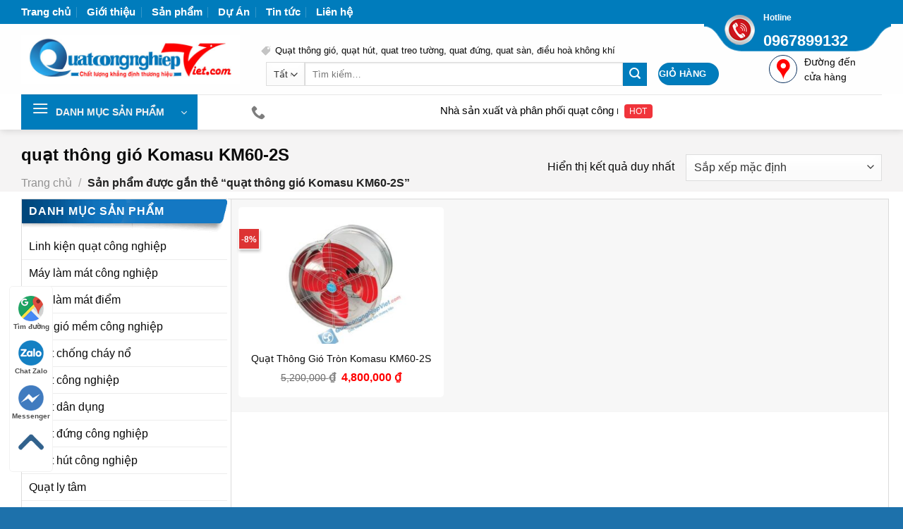

--- FILE ---
content_type: text/html; charset=UTF-8
request_url: https://quatcongnghiepviet.com/the-sp/quat-thong-gio-komasu-km60-2s/
body_size: 47211
content:
<!DOCTYPE html><html lang="vi" prefix="og: https://ogp.me/ns#" class="loading-site no-js"><head><script data-no-optimize="1">var litespeed_docref=sessionStorage.getItem("litespeed_docref");litespeed_docref&&(Object.defineProperty(document,"referrer",{get:function(){return litespeed_docref}}),sessionStorage.removeItem("litespeed_docref"));</script> <meta charset="UTF-8" /><link rel="profile" href="http://gmpg.org/xfn/11" /><link rel="pingback" href="https://quatcongnghiepviet.com/xmlrpc.php" /> <script type="litespeed/javascript">(function(html){html.className=html.className.replace(/\bno-js\b/,'js')})(document.documentElement)</script> <style>img:is([sizes="auto" i], [sizes^="auto," i]) { contain-intrinsic-size: 3000px 1500px }</style><meta name="viewport" content="width=device-width, initial-scale=1" /><title>quạt thông gió Komasu KM60-2S - Quạt Công Nghiệp Việt</title><meta name="robots" content="follow, index"/><link rel="canonical" href="https://quatcongnghiepviet.com/the-sp/quat-thong-gio-komasu-km60-2s/" /><meta property="og:locale" content="vi_VN" /><meta property="og:type" content="article" /><meta property="og:title" content="quạt thông gió Komasu KM60-2S - Quạt Công Nghiệp Việt" /><meta property="og:url" content="https://quatcongnghiepviet.com/the-sp/quat-thong-gio-komasu-km60-2s/" /><meta property="og:site_name" content="CÔNG TY TNHH ĐẦU TƯ THƯƠNG MẠI DỊCH VỤ AN PHÚ QUÝ" /><meta name="twitter:card" content="summary_large_image" /><meta name="twitter:title" content="quạt thông gió Komasu KM60-2S - Quạt Công Nghiệp Việt" /><meta name="twitter:label1" content="Sản phẩm" /><meta name="twitter:data1" content="1" /> <script type="application/ld+json" class="rank-math-schema">{"@context":"https://schema.org","@graph":[{"@type":"Organization","@id":"https://quatcongnghiepviet.com/#organization","name":"C\u00d4NG TY TNHH \u0110\u00c2\u0300U T\u01af TH\u01af\u01a0NG MA\u0323I DI\u0323CH VU\u0323 AN PHU\u0301 QUY\u0301"},{"@type":"WebSite","@id":"https://quatcongnghiepviet.com/#website","url":"https://quatcongnghiepviet.com","name":"C\u00d4NG TY TNHH \u0110\u00c2\u0300U T\u01af TH\u01af\u01a0NG MA\u0323I DI\u0323CH VU\u0323 AN PHU\u0301 QUY\u0301","publisher":{"@id":"https://quatcongnghiepviet.com/#organization"},"inLanguage":"vi"},{"@type":"BreadcrumbList","@id":"https://quatcongnghiepviet.com/the-sp/quat-thong-gio-komasu-km60-2s/#breadcrumb","itemListElement":[{"@type":"ListItem","position":"1","item":{"@id":"https://quatcongnghiepviet.com","name":"Trang ch\u1ee7"}},{"@type":"ListItem","position":"2","item":{"@id":"https://quatcongnghiepviet.com/the-sp/quat-thong-gio-komasu-km60-2s/","name":"S\u1ea3n ph\u1ea9m \u0111\u01b0\u1ee3c g\u1eafn th\u1ebb \u201c qu\u1ea1t th\u00f4ng gi\u00f3 Komasu KM60-2S\u201d"}}]},{"@type":"CollectionPage","@id":"https://quatcongnghiepviet.com/the-sp/quat-thong-gio-komasu-km60-2s/#webpage","url":"https://quatcongnghiepviet.com/the-sp/quat-thong-gio-komasu-km60-2s/","name":"qu\u1ea1t th\u00f4ng gi\u00f3 Komasu KM60-2S - Qua\u0323t C\u00f4ng Nghi\u00ea\u0323p Vi\u00ea\u0323t","isPartOf":{"@id":"https://quatcongnghiepviet.com/#website"},"inLanguage":"vi","breadcrumb":{"@id":"https://quatcongnghiepviet.com/the-sp/quat-thong-gio-komasu-km60-2s/#breadcrumb"}}]}</script> <link rel='dns-prefetch' href='//cdnjs.cloudflare.com' /><link rel='dns-prefetch' href='//use.fontawesome.com' /><link rel='prefetch' href='https://quatcongnghiepviet.com/wp-content/themes/flatsome/assets/js/flatsome.js?ver=a0a7aee297766598a20e' /><link rel='prefetch' href='https://quatcongnghiepviet.com/wp-content/themes/flatsome/assets/js/chunk.slider.js?ver=3.18.6' /><link rel='prefetch' href='https://quatcongnghiepviet.com/wp-content/themes/flatsome/assets/js/chunk.popups.js?ver=3.18.6' /><link rel='prefetch' href='https://quatcongnghiepviet.com/wp-content/themes/flatsome/assets/js/chunk.tooltips.js?ver=3.18.6' /><link rel='prefetch' href='https://quatcongnghiepviet.com/wp-content/themes/flatsome/assets/js/woocommerce.js?ver=49415fe6a9266f32f1f2' /><link rel="alternate" type="application/rss+xml" title="Dòng thông tin Quạt Công Nghiệp Việt &raquo;" href="https://quatcongnghiepviet.com/feed/" /><link rel="alternate" type="application/rss+xml" title="Quạt Công Nghiệp Việt &raquo; Dòng bình luận" href="https://quatcongnghiepviet.com/comments/feed/" /><link rel="alternate" type="application/rss+xml" title="Nguồn cấp Quạt Công Nghiệp Việt &raquo; quạt thông gió Komasu KM60-2S Thẻ" href="https://quatcongnghiepviet.com/the-sp/quat-thong-gio-komasu-km60-2s/feed/" /><style id="litespeed-ccss">.wpcf7 form .wpcf7-response-output{margin:2em .5em 1em;padding:.2em 1em;border:2px solid #00a0d2}.wpcf7 form.init .wpcf7-response-output{display:none}@keyframes spin{from{transform:rotate(0deg)}to{transform:rotate(360deg)}}.woocommerce form .form-row .required{visibility:visible}html{-ms-text-size-adjust:100%;-webkit-text-size-adjust:100%;font-family:sans-serif}body{margin:0}aside,figure,header,main,nav{display:block}a{background-color:transparent}b,strong{font-weight:inherit;font-weight:bolder}img{border-style:none}button,input,select,textarea{font:inherit}button,input,select{overflow:visible}button,select{text-transform:none}[type=submit],button{-webkit-appearance:button}button::-moz-focus-inner,input::-moz-focus-inner{border:0;padding:0}button:-moz-focusring,input:-moz-focusring{outline:1px dotted ButtonText}textarea{overflow:auto}[type=checkbox]{box-sizing:border-box;padding:0}[type=search]{-webkit-appearance:textfield}[type=search]::-webkit-search-cancel-button,[type=search]::-webkit-search-decoration{-webkit-appearance:none}*,:after,:before,html{box-sizing:border-box}html{background-attachment:fixed}body{-webkit-font-smoothing:antialiased;-moz-osx-font-smoothing:grayscale;color:#777}img{display:inline-block;height:auto;max-width:100%;vertical-align:middle}figure{margin:0}p:empty{display:none}a,button,input{touch-action:manipulation}.col{margin:0;padding:0 15px 30px;position:relative;width:100%}.col-inner{background-position:50% 50%;background-repeat:no-repeat;background-size:cover;flex:1 0 auto;margin-left:auto;margin-right:auto;position:relative;width:100%}@media screen and (min-width:850px){.col:first-child .col-inner{margin-left:auto;margin-right:0}}@media screen and (max-width:849px){.col{padding-bottom:30px}}@media screen and (min-width:850px){.large-3{flex-basis:25%;max-width:25%}.large-9{flex-basis:75%;max-width:75%}}.container,.row{margin-left:auto;margin-right:auto;width:100%}.container{padding-left:15px;padding-right:15px}.container,.row{max-width:1080px}.flex-row{align-items:center;display:flex;flex-flow:row nowrap;justify-content:space-between;width:100%}.header .flex-row{height:100%}.flex-col{max-height:100%}.flex-grow{-ms-flex-negative:1;-ms-flex-preferred-size:auto!important;flex:1}.flex-center{margin:0 auto}.flex-left{margin-right:auto}.flex-right{margin-left:auto}.flex-has-center>.flex-row>.flex-col:not(.flex-center){flex:1}@media (max-width:849px){.medium-flex-wrap{flex-flow:column wrap}.medium-flex-wrap .flex-col{flex-grow:0;padding-bottom:5px;padding-top:5px;width:100%}}@media (-ms-high-contrast:none){.nav>li>a>i{top:-1px}}.row{display:flex;flex-flow:row wrap;width:100%}.nav-dropdown{background-color:#fff;color:#777;display:table;left:-99999px;margin:0;max-height:0;min-width:260px;opacity:0;padding:20px 0;position:absolute;text-align:left;visibility:hidden;z-index:9}.nav-dropdown:after{clear:both;content:"";display:block;height:0;visibility:hidden}.nav-dropdown li{display:block;margin:0;vertical-align:top}.nav-dropdown>li.html{min-width:260px}.nav-dropdown>li>a{display:block;line-height:1.3;padding:10px 20px;width:auto}.nav-dropdown>li:last-child:not(.nav-dropdown-col)>a{border-bottom:0!important}.nav-dropdown.nav-dropdown-default>li>a{border-bottom:1px solid #ececec;margin:0 10px;padding-left:0;padding-right:0}.nav-dropdown-default{padding:20px}.nav-dropdown-has-arrow li.has-dropdown:after,.nav-dropdown-has-arrow li.has-dropdown:before{border:solid transparent;bottom:-2px;content:"";height:0;left:50%;opacity:0;position:absolute;width:0;z-index:10}.nav-dropdown-has-arrow li.has-dropdown:after{border-color:hsla(0,0%,87%,0) hsla(0,0%,87%,0) #fff;border-width:8px;margin-left:-8px}.nav-dropdown-has-arrow li.has-dropdown:before{border-width:11px;margin-left:-11px;z-index:-999}.nav-dropdown-has-arrow .ux-nav-vertical-menu .menu-item-design-default:after,.nav-dropdown-has-arrow .ux-nav-vertical-menu .menu-item-design-default:before{display:none}.nav-dropdown-has-shadow .nav-dropdown{box-shadow:1px 1px 15px rgba(0,0,0,.15)}.nav-dropdown-has-arrow.nav-dropdown-has-border li.has-dropdown:before{border-bottom-color:#ddd}.nav-dropdown-has-border .nav-dropdown{border:2px solid #ddd}.nav p{margin:0;padding-bottom:0}.nav,.nav ul:not(.nav-dropdown){margin:0;padding:0}.nav{align-items:center;display:inline-block;display:flex;flex-flow:row wrap;width:100%}.nav,.nav>li{position:relative}.nav>li{list-style:none;margin:0 7px;padding:0}.nav>li,.nav>li>a{display:inline-block}.nav>li>a{align-items:center;display:inline-flex;flex-wrap:wrap;padding:10px 0}.nav.nav-small>li>a{font-weight:400;padding-bottom:5px;padding-top:5px;vertical-align:top}.nav-small.nav>li.html{font-size:.75em}.nav-center{justify-content:center}.nav-left{justify-content:flex-start}.nav-right{justify-content:flex-end}@media (max-width:849px){.medium-nav-center{justify-content:center}}.nav-dropdown>li>a,.nav-vertical-fly-out>li>a,.nav>li>a{color:hsla(0,0%,40%,.85)}.nav-dropdown>li>a{display:block}.nav li:first-child{margin-left:0!important}.nav li:last-child{margin-right:0!important}.nav-uppercase>li>a{font-weight:bolder;letter-spacing:.02em;text-transform:uppercase}@media (min-width:850px){.nav-divided>li{margin:0 .7em}.nav-divided>li+li>a:after{border-left:1px solid rgba(0,0,0,.1);content:"";height:15px;left:-1em;margin-top:-7px;position:absolute;top:50%;width:1px}}li.html form,li.html input,li.html select{margin:0}.nav.nav-vertical{flex-flow:column}.nav.nav-vertical li{list-style:none;margin:0;width:100%}.nav-vertical li li{font-size:1em;padding-left:.5em}.nav-vertical>li{align-items:center;display:flex;flex-flow:row wrap}.nav-vertical>li ul{width:100%}.nav-vertical>li>a,.nav-vertical>li>ul>li a{align-items:center;display:flex;flex-grow:1;width:auto}.nav-vertical>li.html{padding-bottom:1em;padding-top:1em}.nav-vertical>li>ul li a{color:#666}.nav-vertical>li>ul{margin:0 0 2em;padding-left:1em}.nav .children{left:-99999px;opacity:0;position:fixed;transform:translateX(-10px)}@media (prefers-reduced-motion){.nav .children{opacity:1;transform:none}}.nav-sidebar.nav-vertical>li+li{border-top:1px solid #ececec}.nav-vertical>li+li{border-top:1px solid #ececec}.nav-vertical-fly-out>li+li{border-color:#ececec}.nav-vertical .social-icons{display:block;width:100%}.header-vertical-menu__opener{align-items:center;background-color:var(--fs-color-primary);display:flex;flex-direction:row;font-size:.9em;font-weight:600;height:50px;justify-content:space-between;padding:12px 15px;width:250px}.header-vertical-menu__opener .icon-menu{font-size:1.7em;margin-right:10px}.header-vertical-menu__title{flex:1 1 auto}.header-vertical-menu__fly-out{background-color:#fff;opacity:0;position:absolute;visibility:hidden;width:250px;z-index:9}.header-vertical-menu__fly-out .nav-vertical-fly-out{align-items:stretch;display:flex;flex-direction:column}.header-vertical-menu__fly-out .nav-vertical-fly-out>li.menu-item{list-style:none;margin:0;position:static}.header-vertical-menu__fly-out .nav-vertical-fly-out>li.menu-item>a>i.icon-angle-down{margin-left:auto;margin-right:-.1em;order:3;transform:rotate(-90deg)}.header-vertical-menu__fly-out .nav-vertical-fly-out>li.menu-item>a{align-items:center;display:flex;padding:10px 15px}.header-vertical-menu__fly-out .nav-top-link{font-size:.9em;order:1}.header-vertical-menu__fly-out.has-shadow{box-shadow:1px 1px 15px rgba(0,0,0,.15)}.button,button{background-color:transparent;border:1px solid transparent;border-radius:0;box-sizing:border-box;color:currentColor;display:inline-block;font-size:.97em;font-weight:bolder;letter-spacing:.03em;line-height:2.4em;margin-right:1em;margin-top:0;max-width:100%;min-height:2.5em;padding:0 1.2em;position:relative;text-align:center;text-decoration:none;text-rendering:optimizeLegibility;text-shadow:none;text-transform:uppercase;vertical-align:middle}.button span{display:inline-block;line-height:1.6}.button.is-outline{line-height:2.19em}.button{background-color:var(--fs-color-primary);border-color:rgba(0,0,0,.05);color:#fff}.button.is-outline{background-color:transparent;border:2px solid}.dark .button{color:#fff}.is-outline{color:silver}.primary{background-color:var(--fs-color-primary)}.secondary{background-color:var(--fs-color-secondary)}.flex-col .button,.flex-col button,.flex-col input{margin-bottom:0}.is-divider{background-color:rgba(0,0,0,.1);display:block;height:3px;margin:1em 0;max-width:30px;width:100%}.widget .is-divider{margin-top:.66em}form{margin-bottom:0}input[type=password],input[type=search],input[type=text],select,textarea{background-color:#fff;border:1px solid #ddd;border-radius:0;box-shadow:inset 0 1px 2px rgba(0,0,0,.1);box-sizing:border-box;color:#333;font-size:.97em;height:2.507em;max-width:100%;padding:0 .75em;vertical-align:middle;width:100%}@media (max-width:849px){input[type=password],input[type=search],input[type=text],select,textarea{font-size:1rem}}input[type=search],input[type=text],textarea{-webkit-appearance:none;-moz-appearance:none;appearance:none}textarea{min-height:120px;padding-top:.7em}label{display:block;font-size:.9em;font-weight:700;margin-bottom:.4em}input[type=checkbox]{display:inline;font-size:16px;margin-right:10px}select{-webkit-appearance:none;-moz-appearance:none;background-color:#fff;background-image:url("data:image/svg+xml;charset=utf8, %3Csvg xmlns='http://www.w3.org/2000/svg' width='24' height='24' viewBox='0 0 24 24' fill='none' stroke='%23333' stroke-width='2' stroke-linecap='round' stroke-linejoin='round' class='feather feather-chevron-down'%3E%3Cpolyline points='6 9 12 15 18 9'%3E%3C/polyline%3E%3C/svg%3E");background-position:right .45em top 50%;background-repeat:no-repeat;background-size:auto 16px;border-radius:0;box-shadow:inset 0 -1.4em 1em 0 rgba(0,0,0,.02);display:block;padding-right:1.4em}select.resize-select{width:55px}@media (-ms-high-contrast:none),screen and (-ms-high-contrast:active){select::-ms-expand{display:none}}i[class^=icon-]{speak:none!important;display:inline-block;font-display:block;font-family:fl-icons!important;font-style:normal!important;font-variant:normal!important;font-weight:400!important;line-height:1.2;margin:0;padding:0;position:relative;text-transform:none!important}.button i,button i{top:-1.5px;vertical-align:middle}.button.icon{display:inline-block;margin-left:.12em;margin-right:.12em;min-width:2.5em;padding-left:.6em;padding-right:.6em}.button.icon i{font-size:1.2em}.button.icon.circle{padding-left:0;padding-right:0}.button.icon.circle>i{margin:0 8px}.button.icon.circle>i:only-child{margin:0}.nav>li>a>i{font-size:20px;vertical-align:middle}.nav>li>a>i+span{margin-left:5px}.nav>li>a>i.icon-search{font-size:1.2em}.nav>li>a>i.icon-menu{font-size:1.9em}.nav>li.has-icon>a>i{min-width:1em}.nav-vertical>li>a>i{font-size:16px;opacity:.6}.has-dropdown .icon-angle-down{font-size:16px;margin-left:.2em;opacity:.6}img{opacity:1}.lightbox-content{background-color:#fff;box-shadow:3px 3px 20px 0 rgba(0,0,0,.15);margin:0 auto;max-width:875px;position:relative}.lightbox-content .lightbox-inner{padding:30px 20px}.mfp-hide{display:none!important}.loading-spin{position:relative}.loading-spin{animation:spin .6s linear infinite;border-bottom:3px solid rgba(0,0,0,.1)!important;border-left:3px solid var(--fs-color-primary);border-radius:50%;border-right:3px solid rgba(0,0,0,.1)!important;border-top:3px solid rgba(0,0,0,.1)!important;content:"";font-size:10px;height:30px;margin:0 auto;opacity:.8;text-indent:-9999em;width:30px}.dark.loading-spin{border:3px solid rgba(0,0,0,.1)!important;border-left-color:#fff!important}.loading-spin.centered{left:50%;margin-left:-15px;margin-top:-15px;position:absolute;top:50%;z-index:99}.loading-spin{border-radius:50%;height:30px;width:30px}@keyframes spin{0%{transform:rotate(0deg)}to{transform:rotate(1turn)}}label{color:#222}a{color:var(--fs-experimental-link-color);text-decoration:none}a.plain{color:currentColor}.dark a{color:currentColor}ul{list-style:disc}ol{list-style:decimal}ol,ul{margin-top:0;padding:0}ul ul{margin:1.5em 0 1.5em 3em}li{margin-bottom:.6em}.col-inner ul li{margin-left:1.3em}.button,button,input,select,textarea{margin-bottom:1em}figure,form,ol,p,ul{margin-bottom:1.3em}form p{margin-bottom:.5em}body{line-height:1.6}h1,h2,h3{color:#555;margin-bottom:.5em;margin-top:0;text-rendering:optimizeSpeed;width:100%}h1{font-size:1.7em}h1,h2{line-height:1.3}h2{font-size:1.6em}h3{font-size:1.25em}@media (max-width:549px){h1{font-size:1.4em}h2{font-size:1.2em}h3{font-size:1em}}p{margin-top:0}.uppercase,span.widget-title{letter-spacing:.05em;line-height:1.05;text-transform:uppercase}span.widget-title{font-size:1em;font-weight:600}.is-normal{font-weight:400}.uppercase{line-height:1.2;text-transform:uppercase}.is-xlarge{font-size:1.5em}.is-small{font-size:.8em}@media (max-width:549px){.is-xlarge{font-size:1.8em}}.nav>li>a{font-size:.8em}.nav>li.html{font-size:.85em}.container:after,.row:after{clear:both;content:"";display:table}@media (min-width:850px){.show-for-medium{display:none!important}}@media (max-width:849px){.hide-for-medium{display:none!important}.medium-text-center{float:none!important;text-align:center!important;width:100%!important}}.full-width{display:block;max-width:100%!important;padding-left:0!important;padding-right:0!important;width:100%!important}.mb-0{margin-bottom:0!important}.ml-0{margin-left:0!important}.text-left{text-align:left}.relative{position:relative!important}.fixed{position:fixed!important;z-index:12}.bottom,.fill{bottom:0}.fill{height:100%;left:0;margin:0!important;padding:0!important;position:absolute;right:0;top:0}.circle{border-radius:999px!important;-o-object-fit:cover;object-fit:cover}.z-1{z-index:21}.z-top{z-index:9995}.inline-block{display:inline-block}.no-scrollbar{-ms-overflow-style:-ms-autohiding-scrollbar;scrollbar-width:none}.no-scrollbar::-webkit-scrollbar{height:0!important;width:0!important}.screen-reader-text{clip:rect(1px,1px,1px,1px);height:1px;overflow:hidden;position:absolute!important;width:1px}.dark,.dark p{color:#f1f1f1}.dark label{color:#fff}.nav-dark .nav>li>a{color:hsla(0,0%,100%,.8)}.nav-dark .nav-divided>li+li>a:after{border-color:hsla(0,0%,100%,.2)}.nav-dark .nav>li.html{color:#fff}:root{--flatsome-scroll-padding-top:calc(var(--flatsome--header--sticky-height,0px) + var(--wp-admin--admin-bar--height,0px))}html{overflow-x:hidden;scroll-padding-top:var(--flatsome-scroll-padding-top)}@supports (overflow:clip){body{overflow-x:clip}}#main,#wrapper{background-color:#fff;position:relative}.header,.header-wrapper{background-position:50% 0;background-size:cover;position:relative;width:100%;z-index:1001}.header-bg-color{background-color:hsla(0,0%,100%,.9)}.header-bottom,.header-top{align-items:center;display:flex;flex-wrap:no-wrap}.header-bg-color,.header-bg-image{background-position:50% 0}.header-top{background-color:var(--fs-color-primary);min-height:20px;position:relative;z-index:11}.header-main{position:relative;z-index:10}.header-bottom{min-height:35px;position:relative;z-index:9}.top-divider{border-top:1px solid;margin-bottom:-1px;opacity:.1}.header-shadow .header-wrapper{box-shadow:1px 1px 10px rgba(0,0,0,.15)}@media (max-width:849px){.header-main li.html.custom{display:none}}@media (min-width:850px){.aligncenter{clear:both;display:block;margin:0 auto}}.wp-caption{margin-bottom:2em;max-width:100%}.widget{margin-bottom:1.5em}.widget ul{margin:0}.widget li{list-style:none}.widget>ul>li{list-style:none;margin:0;text-align:left}.widget>ul>li li{list-style:none}.widget>ul>li>a{display:inline-block;flex:1;padding:6px 0}.widget>ul>li:before{display:inline-block;font-family:fl-icons;margin-right:6px;opacity:.6}.widget>ul>li li>a{display:inline-block;font-size:.9em;padding:3px 0}.widget>ul>li+li{border-top:1px solid #ececec}.widget>ul>li ul{border-left:1px solid #ddd;display:none;margin:0 0 10px 3px;padding-left:15px;width:100%}.widget>ul>li ul li{border:0;margin:0}.wpcf7 p{margin:0;padding:0}.wpcf7 label{display:inline-block;width:100%}.wpcf7 .wpcf7-response-output{border-radius:10px;margin:5px 0 0}.breadcrumbs{color:#222;font-weight:700;letter-spacing:0;padding:0}.breadcrumbs .divider{font-weight:300;margin:0 .3em;opacity:.35;position:relative;top:0}.breadcrumbs a{color:hsla(0,0%,40%,.7);font-weight:400}.breadcrumbs a:first-of-type{margin-left:0}html{background-color:#5b5b5b}.back-to-top{bottom:20px;margin:0;opacity:0;right:20px;transform:translateY(30%)}.logo{line-height:1;margin:0}.logo a{color:var(--fs-color-primary);display:block;font-size:32px;font-weight:bolder;margin:0;text-decoration:none;text-transform:uppercase}.logo img{display:block;width:auto}.header-logo-dark{display:none!important}.logo-left .logo{margin-left:0;margin-right:30px}@media screen and (max-width:849px){.header-inner .nav{flex-wrap:nowrap}.medium-logo-center .flex-left{flex:1 1 0;order:1}.medium-logo-center .logo{margin:0 15px;order:2;text-align:center}.medium-logo-center .logo img{margin:0 auto}.medium-logo-center .flex-right{flex:1 1 0;order:3}}.page-title{position:relative}.page-title-inner{min-height:60px;padding-top:20px;position:relative}.page-title-inner form,.page-title-inner p,.page-title-inner select{margin-bottom:0;margin-top:0}.sidebar-menu .search-form{display:block!important}.searchform-wrapper form{margin-bottom:0}.sidebar-menu .search-form{padding:5px 0;width:100%}.searchform-wrapper:not(.form-flat) .submit-button{border-bottom-left-radius:0!important;border-top-left-radius:0!important}.searchform{position:relative}.searchform .button.icon{margin:0}.searchform .button.icon i{font-size:1.2em}.searchform-wrapper{width:100%}@media (max-width:849px){.searchform-wrapper{font-size:1rem}}.header .search-form .live-search-results{background-color:hsla(0,0%,100%,.95);box-shadow:0 0 10px 0 rgba(0,0,0,.1);color:#111;left:0;position:absolute;right:0;text-align:left;top:105%}.header li .html .live-search-results{background-color:transparent;box-shadow:none;position:relative;top:0}.icon-phone:before{content:""}.icon-menu:before{content:""}.icon-equalizer:before{content:""}.icon-angle-up:before{content:""}.icon-angle-down:before{content:""}.icon-twitter:before{content:""}.icon-envelop:before{content:""}.icon-facebook:before{content:""}.icon-instagram:before{content:""}.icon-pinterest:before{content:""}.icon-search:before{content:""}.icon-linkedin:before{content:""}.icon-map-pin-fill:before{content:""}.icon-whatsapp:before{content:""}.social-icons{color:#999;display:inline-block;font-size:.85em;vertical-align:middle}.html .social-icons{font-size:1em}.html .social-icons .button{margin-bottom:0}.social-icons i{min-width:1em}.social-icons .button.icon:not(.is-outline){background-color:currentColor!important;border-color:currentColor!important}.social-icons .button.icon:not(.is-outline)>i{color:#fff!important}.button.facebook:not(.is-outline){color:#3a589d!important}.button.instagram:not(.is-outline){color:#3b6994!important}.button.whatsapp:not(.is-outline){color:#51cb5a!important}.button.twitter:not(.is-outline){color:#2478ba!important}.button.pinterest:not(.is-outline){color:#cb2320!important}.button.linkedin:not(.is-outline){color:#0072b7!important}.category-page-row{padding-top:30px}.woocommerce-result-count{display:inline-block;margin:0 1em 0 auto}.woocommerce-ordering,.woocommerce-ordering select{display:inline-block;margin:5px 0}@media (max-width:849px){.category-filter-row{padding:10px 0}}.filter-button{display:inline-block;margin-top:.5em}.widget_product_categories>ul>li{align-items:center;display:flex;flex-flow:row wrap}.woocommerce-form-login .button{margin-bottom:0}.form-row-wide{clear:both}.woocommerce-form input[type=password]{padding:0 2em 0 .75em}#login-form-popup .woocommerce-form{margin-bottom:0}#login-form-popup .account-container.lightbox-inner>.account-login-inner{padding-left:15px;padding-right:15px}:root{--primary-color:#007cbc;--fs-color-primary:#007cbc;--fs-color-secondary:#007cbc;--fs-color-success:#d33;--fs-color-alert:#d33;--fs-experimental-link-color:#334862;--fs-experimental-link-color-hover:#111}.container,.row{max-width:1250px}#wrapper,#main{background-color:#f5f4f4}.header-main{height:100px}#logo img{max-height:100px}#logo{width:310px}.header-bottom{min-height:45px}.header-top{min-height:30px}.search-form{width:75%}.header-bottom{background-color:#fff}@media (max-width:549px){.header-main{height:70px}#logo img{max-height:70px}}.header-top{background-color:#007cbc!important}body{color:#424141}h1,h2,h3{color:#2e2d2d}html{background-color:#1d71ab}.nav-vertical-fly-out>li+li{border-top-width:1px;border-top-style:solid}.header-vertical-menu__fly-out .nav-vertical-fly-out>li.menu-item>a{color:#0a0a0a}.header-vertical-menu__fly-out .nav-vertical-fly-out>li.menu-item>a{height:39px}i[class^=icon-]{line-height:.5}.has-dropdown .icon-angle-down{width:11px}b,strong{font-weight:700}.loading-spin.dark.large.centered{display:none}.archive #main{background-color:#fff}.category-page-row{padding-top:10px}.widget{border:1px solid #dbdbdb;border-right:0;padding:0}.category-page-row .large-3{border-right:1px solid #dbdbdb;padding-right:5px;margin-right:-5px}.giuseart-nav ul li{list-style:none!important;margin-left:0}.category-page-row .large-9{border:1px solid #dbdbdb;border-left:0;padding-right:10px}li{margin-bottom:.6em;margin-left:30px}.widget{background:#fff}.widget>ul>li>a{padding-left:10px}p{margin-bottom:0}form{margin-bottom:0}.hotline{float:left;height:62px;position:absolute;overflow:hidden;z-index:100;top:-12px;right:-30px;width:300px;overflow:hidden;padding-left:102px;background:url(https://quatcongnghiepviet.com/wp-content/uploads/2024/03/hotline.png) no-repeat left 42px center,url(https://quatcongnghiepviet.com/wp-content/uploads/2024/03/nenhotline.png) no-repeat center}.hotline .chucty{font-family:sans-serif;font-size:12px;margin-top:5px;color:#fff}.hotline span{display:block;height:auto;margin-top:5px;font-size:22px;color:#fff;font-weight:700}.tukhoa{padding-left:20px;display:block;width:100%;text-overflow:ellipsis;white-space:nowrap;overflow:hidden;font-family:sans-serif;font-size:13px;margin-top:17px;background:url(https://quatcongnghiepviet.com/wp-content/uploads/2024/03/tukhoa.png) no-repeat left center;line-height:18px}.html .social-icons{font-size:10px}.is-divider{height:3px;display:none;background-color:#3578e5;margin:1em 0 1em;width:100%;max-width:30px}span.widget-title{background:url(https://quatcongnghiepviet.com/wp-content/uploads/2024/03/bg-tit-lg-x1.png);background-size:100% 48px;display:block;height:48px;color:#fff;line-height:34px;padding-left:10px}#wide-nav>.flex-row>.flex-left{width:22%}.header-main{z-index:99}marquee{font-size:15px;padding-top:0;color:#fff;margin:-5px}.nav.nav-small>li>a{font-size:15px!important}.nav-dark .nav>li>a{color:rgba(255,255,255,1);font-weight:600}.news-status{width:40px;float:left;text-align:center;overflow:hidden;white-space:nowrap;-ms-text-overflow:ellipsis;text-overflow:ellipsis;font-size:12px;line-height:20px;padding:0 3px;color:#fff;-webkit-border-radius:4px;-moz-border-radius:4px;border-radius:4px;background:#f0343b;text-transform:uppercase}.header_link{width:140px;margin-right:20px}.header_link i{font-size:20px;width:40px;height:40px;line-height:40px;text-align:center;border:1px solid #0a315f;border-radius:50%;float:left;margin-right:10px;color:red}.header_link span{font-size:14px;line-height:10px}.header_link{margin-top:30px!important}.tax-product_cat.woocommerce .shop-container .term-description{overflow:hidden;position:relative;margin-bottom:20px;padding-bottom:25px}.phone-mobile{display:none}.giuseart-nav{position:fixed;left:13px;background:#fff;border-radius:5px;width:auto;z-index:150;bottom:50px;padding:10px 0;border:1px solid #f2f2f2}.giuseart-nav ul{list-style:none;padding:0;margin:0}.giuseart-nav ul li{list-style:none!important}.giuseart-nav ul>li a{border:none;padding:3px;display:block;border-radius:5px;text-align:center;font-size:10px;line-height:15px;color:#515151;font-weight:700;max-width:72.19px;max-height:54px;text-decoration:none}.giuseart-nav ul>li .chat_animation{display:none}.giuseart-nav ul>li a i.ticon-heart{background:url(https://quatcongnghiepviet.com/wp-content/uploads/2022/03/wpfast-icon-map.png) no-repeat;background-size:contain;width:36px;height:36px;display:block}.giuseart-nav ul>li a i.ticon-zalo-circle2{background:url(https://quatcongnghiepviet.com/wp-content/uploads/2022/03/wpfast-icon-zalo.png) no-repeat;background-size:contain;width:36px;height:36px;display:block}.giuseart-nav li .button{background:0 0}.giuseart-nav ul>li a i{width:33px;height:33px;display:block;margin:auto}.giuseart-nav ul li .button .btn_phone_txt{position:relative;top:35px;font-size:10px;font-weight:700;text-transform:none}.giuseart-nav ul>li a i.ticon-messenger{background:url(https://quatcongnghiepviet.com/wp-content/uploads/2022/03/wpfast-icon-messenger.png) no-repeat;background-size:contain;width:36px;height:36px;display:block}.giuseart-nav ul li .button .phone_animation i{display:inline-block;width:35px;font-size:26px}.giuseart-nav ul>li a i.ticon-chat-sms{background:url(https://quatcongnghiepviet.com/wp-content/uploads/2022/03/wpfast-icon-sms.jpg) no-repeat;background-size:contain;width:38px;height:36px;display:block}.giuseart-nav ul>li a i.icon-phone-w{background:url(https://quatcongnghiepviet.com/wp-content/uploads/2022/03/wpfast-icon-phone.png) no-repeat;background-size:contain;margin-top:6px}.giuseart-nav ul li .button .btn_phone_txt{position:relative}@media only screen and (max-width:600px){.button .phone_animation{box-shadow:none;position:absolute;top:-16px;left:50%;transform:translate(-50%,0);width:50px;height:50px;border-radius:100%;background:#6cb917;line-height:15px;border:2px solid #fff}.giuseart-nav li .chat_animation{display:block!Important}.giuseart-nav li .button .phone_animation{box-shadow:none;position:absolute;top:-16px;left:50%;transform:translate(-50%,0)}.giuseart-nav ul>li a{padding:0;margin:0 auto}.giuseart-nav{background:#fff;width:100%;border-radius:0;color:#fff;height:60px;line-height:50px;position:fixed;bottom:0;left:0;z-index:999;padding:5px;margin:0;box-shadow:0 4px 10px 0 #000}.giuseart-nav li{float:left;width:20%;list-style:none;height:50px}.phone-mobile{display:block!important}}body{--wp--preset--color--black:#000;--wp--preset--color--cyan-bluish-gray:#abb8c3;--wp--preset--color--white:#fff;--wp--preset--color--pale-pink:#f78da7;--wp--preset--color--vivid-red:#cf2e2e;--wp--preset--color--luminous-vivid-orange:#ff6900;--wp--preset--color--luminous-vivid-amber:#fcb900;--wp--preset--color--light-green-cyan:#7bdcb5;--wp--preset--color--vivid-green-cyan:#00d084;--wp--preset--color--pale-cyan-blue:#8ed1fc;--wp--preset--color--vivid-cyan-blue:#0693e3;--wp--preset--color--vivid-purple:#9b51e0;--wp--preset--color--primary:#007cbc;--wp--preset--color--secondary:#007cbc;--wp--preset--color--success:#d33;--wp--preset--color--alert:#d33;--wp--preset--gradient--vivid-cyan-blue-to-vivid-purple:linear-gradient(135deg,rgba(6,147,227,1) 0%,#9b51e0 100%);--wp--preset--gradient--light-green-cyan-to-vivid-green-cyan:linear-gradient(135deg,#7adcb4 0%,#00d082 100%);--wp--preset--gradient--luminous-vivid-amber-to-luminous-vivid-orange:linear-gradient(135deg,rgba(252,185,0,1) 0%,rgba(255,105,0,1) 100%);--wp--preset--gradient--luminous-vivid-orange-to-vivid-red:linear-gradient(135deg,rgba(255,105,0,1) 0%,#cf2e2e 100%);--wp--preset--gradient--very-light-gray-to-cyan-bluish-gray:linear-gradient(135deg,#eee 0%,#a9b8c3 100%);--wp--preset--gradient--cool-to-warm-spectrum:linear-gradient(135deg,#4aeadc 0%,#9778d1 20%,#cf2aba 40%,#ee2c82 60%,#fb6962 80%,#fef84c 100%);--wp--preset--gradient--blush-light-purple:linear-gradient(135deg,#ffceec 0%,#9896f0 100%);--wp--preset--gradient--blush-bordeaux:linear-gradient(135deg,#fecda5 0%,#fe2d2d 50%,#6b003e 100%);--wp--preset--gradient--luminous-dusk:linear-gradient(135deg,#ffcb70 0%,#c751c0 50%,#4158d0 100%);--wp--preset--gradient--pale-ocean:linear-gradient(135deg,#fff5cb 0%,#b6e3d4 50%,#33a7b5 100%);--wp--preset--gradient--electric-grass:linear-gradient(135deg,#caf880 0%,#71ce7e 100%);--wp--preset--gradient--midnight:linear-gradient(135deg,#020381 0%,#2874fc 100%);--wp--preset--font-size--small:13px;--wp--preset--font-size--medium:20px;--wp--preset--font-size--large:36px;--wp--preset--font-size--x-large:42px;--wp--preset--spacing--20:.44rem;--wp--preset--spacing--30:.67rem;--wp--preset--spacing--40:1rem;--wp--preset--spacing--50:1.5rem;--wp--preset--spacing--60:2.25rem;--wp--preset--spacing--70:3.38rem;--wp--preset--spacing--80:5.06rem;--wp--preset--shadow--natural:6px 6px 9px rgba(0,0,0,.2);--wp--preset--shadow--deep:12px 12px 50px rgba(0,0,0,.4);--wp--preset--shadow--sharp:6px 6px 0px rgba(0,0,0,.2);--wp--preset--shadow--outlined:6px 6px 0px -3px rgba(255,255,255,1),6px 6px rgba(0,0,0,1);--wp--preset--shadow--crisp:6px 6px 0px rgba(0,0,0,1)}body{margin:0}body{padding-top:0;padding-right:0;padding-bottom:0;padding-left:0}</style><link rel="preload" data-asynced="1" data-optimized="2" as="style" onload="this.onload=null;this.rel='stylesheet'" href="https://quatcongnghiepviet.com/wp-content/litespeed/ucss/449928884e6312e4c13583c3f1b21f9a.css?ver=a83f5" /><script data-optimized="1" type="litespeed/javascript" data-src="https://quatcongnghiepviet.com/wp-content/plugins/litespeed-cache/assets/js/css_async.min.js"></script> <style id='font-awesome-svg-styles-default-inline-css' type='text/css'>.svg-inline--fa {
  display: inline-block;
  height: 1em;
  overflow: visible;
  vertical-align: -.125em;
}</style><style id='font-awesome-svg-styles-inline-css' type='text/css'>.wp-block-font-awesome-icon svg::before,
   .wp-rich-text-font-awesome-icon svg::before {content: unset;}</style><style id='woocommerce-inline-inline-css' type='text/css'>.woocommerce form .form-row .required { visibility: visible; }</style><link data-asynced="1" as="style" onload="this.onload=null;this.rel='stylesheet'"  rel='preload' id='owl-carousel-css' href='https://cdnjs.cloudflare.com/ajax/libs/OwlCarousel2/2.3.4/assets/owl.carousel.min.css?ver=6.7.4' type='text/css' media='all' /><link data-asynced="1" as="style" onload="this.onload=null;this.rel='stylesheet'"  rel='preload' id='fancybox-css' href='https://cdnjs.cloudflare.com/ajax/libs/fancybox/3.5.7/jquery.fancybox.min.css?ver=6.7.4' type='text/css' media='all' /><link data-asynced="1" as="style" onload="this.onload=null;this.rel='stylesheet'"  rel='preload' id='font-awesome-official-css' href='https://use.fontawesome.com/releases/v6.5.1/css/all.css' type='text/css' media='all' integrity="sha384-t1nt8BQoYMLFN5p42tRAtuAAFQaCQODekUVeKKZrEnEyp4H2R0RHFz0KWpmj7i8g" crossorigin="anonymous" /><style id='flatsome-main-inline-css' type='text/css'>@font-face {
				font-family: "fl-icons";
				font-display: block;
				src: url(https://quatcongnghiepviet.com/wp-content/themes/flatsome/assets/css/icons/fl-icons.eot?v=3.18.6);
				src:
					url(https://quatcongnghiepviet.com/wp-content/themes/flatsome/assets/css/icons/fl-icons.eot#iefix?v=3.18.6) format("embedded-opentype"),
					url(https://quatcongnghiepviet.com/wp-content/themes/flatsome/assets/css/icons/fl-icons.woff2?v=3.18.6) format("woff2"),
					url(https://quatcongnghiepviet.com/wp-content/themes/flatsome/assets/css/icons/fl-icons.ttf?v=3.18.6) format("truetype"),
					url(https://quatcongnghiepviet.com/wp-content/themes/flatsome/assets/css/icons/fl-icons.woff?v=3.18.6) format("woff"),
					url(https://quatcongnghiepviet.com/wp-content/themes/flatsome/assets/css/icons/fl-icons.svg?v=3.18.6#fl-icons) format("svg");
			}</style><link data-asynced="1" as="style" onload="this.onload=null;this.rel='stylesheet'"  rel='preload' id='font-awesome-official-v4shim-css' href='https://use.fontawesome.com/releases/v6.5.1/css/v4-shims.css' type='text/css' media='all' integrity="sha384-5Jfdy0XO8+vjCRofsSnGmxGSYjLfsjjTOABKxVr8BkfvlaAm14bIJc7Jcjfq/xQI" crossorigin="anonymous" /> <script type="litespeed/javascript" data-src="https://quatcongnghiepviet.com/wp-includes/js/jquery/jquery.min.js" id="jquery-core-js"></script> <script id="wc-add-to-cart-js-extra" type="litespeed/javascript">var wc_add_to_cart_params={"ajax_url":"\/wp-admin\/admin-ajax.php","wc_ajax_url":"\/?wc-ajax=%%endpoint%%","i18n_view_cart":"Xem gi\u1ecf h\u00e0ng","cart_url":"https:\/\/quatcongnghiepviet.com\/gio-hang\/","is_cart":"","cart_redirect_after_add":"yes"}</script> <link rel="https://api.w.org/" href="https://quatcongnghiepviet.com/wp-json/" /><link rel="alternate" title="JSON" type="application/json" href="https://quatcongnghiepviet.com/wp-json/wp/v2/product_tag/837" /><link rel="EditURI" type="application/rsd+xml" title="RSD" href="https://quatcongnghiepviet.com/xmlrpc.php?rsd" /><meta name="generator" content="WordPress 6.7.4" />
<script type="application/ld+json">{"@context":"https:\/\/schema.org","@type":"WebSite","name":"Qua\u0323t C\u00f4ng Nghi\u00ea\u0323p Vi\u00ea\u0323t","url":"https:\/\/quatcongnghiepviet.com","potentialAction":[{"@type":"SearchAction","target":"https:\/\/quatcongnghiepviet.com\/?s={search_term_string}","query-input":"required name=search_term_string"}]}</script><script type="application/ld+json">{"@context":"https:\/\/schema.org","@type":"BreadcrumbList","itemListElement":[{"@type":"ListItem","position":1,"item":{"@id":"https:\/\/quatcongnghiepviet.com\/","name":"Home"}},{"@type":"ListItem","position":2,"item":{"@id":"https:\/\/quatcongnghiepviet.com\/the-sp\/quat-thong-gio-komasu-km60-2s\/","name":"qu\u1ea1t th\u00f4ng gi\u00f3 Komasu KM60-2S"}}]}</script><style>.bg{opacity: 0; transition: opacity 1s; -webkit-transition: opacity 1s;} .bg-loaded{opacity: 1;}</style> <script type="litespeed/javascript" data-src="https://www.googletagmanager.com/gtag/js?id=G-431BGLZ22F"></script> <script type="litespeed/javascript">window.dataLayer=window.dataLayer||[];function gtag(){dataLayer.push(arguments)}
gtag('js',new Date());gtag('config','G-431BGLZ22F')</script>  <script type="litespeed/javascript">(function(w,d,s,l,i){w[l]=w[l]||[];w[l].push({'gtm.start':new Date().getTime(),event:'gtm.js'});var f=d.getElementsByTagName(s)[0],j=d.createElement(s),dl=l!='dataLayer'?'&l='+l:'';j.async=!0;j.src='https://www.googletagmanager.com/gtm.js?id='+i+dl;f.parentNode.insertBefore(j,f)})(window,document,'script','dataLayer','GTM-NW9N5MD')</script> 	<noscript><style>.woocommerce-product-gallery{ opacity: 1 !important; }</style></noscript><style id="wpsp-style-frontend"></style><link rel="icon" href="https://quatcongnghiepviet.com/wp-content/uploads/2021/01/cropped-logo-file-anh-khong-nen-dung-tren-nen-anh-32x32.png" sizes="32x32" /><link rel="icon" href="https://quatcongnghiepviet.com/wp-content/uploads/2021/01/cropped-logo-file-anh-khong-nen-dung-tren-nen-anh-192x192.png" sizes="192x192" /><link rel="apple-touch-icon" href="https://quatcongnghiepviet.com/wp-content/uploads/2021/01/cropped-logo-file-anh-khong-nen-dung-tren-nen-anh-180x180.png" /><meta name="msapplication-TileImage" content="https://quatcongnghiepviet.com/wp-content/uploads/2021/01/cropped-logo-file-anh-khong-nen-dung-tren-nen-anh-270x270.png" /><style id="custom-css" type="text/css">:root {--primary-color: #007cbc;--fs-color-primary: #007cbc;--fs-color-secondary: #007cbc;--fs-color-success: #dd3333;--fs-color-alert: #dd3333;--fs-experimental-link-color: #0a0a0a;--fs-experimental-link-color-hover: #1e73be;}.tooltipster-base {--tooltip-color: #fff;--tooltip-bg-color: #000;}.off-canvas-right .mfp-content, .off-canvas-left .mfp-content {--drawer-width: 300px;}.off-canvas .mfp-content.off-canvas-cart {--drawer-width: 360px;}.container-width, .full-width .ubermenu-nav, .container, .row{max-width: 1250px}.row.row-collapse{max-width: 1220px}.row.row-small{max-width: 1242.5px}.row.row-large{max-width: 1280px}body.framed, body.framed header, body.framed .header-wrapper, body.boxed, body.boxed header, body.boxed .header-wrapper, body.boxed .is-sticky-section{ max-width: 1280px}.sticky-add-to-cart--active, #wrapper,#main,#main.dark{background-color: #f5f4f4}.header-main{height: 100px}#logo img{max-height: 100px}#logo{width:310px;}.header-bottom{min-height: 45px}.header-top{min-height: 30px}.transparent .header-main{height: 90px}.transparent #logo img{max-height: 90px}.has-transparent + .page-title:first-of-type,.has-transparent + #main > .page-title,.has-transparent + #main > div > .page-title,.has-transparent + #main .page-header-wrapper:first-of-type .page-title{padding-top: 170px;}.header.show-on-scroll,.stuck .header-main{height:70px!important}.stuck #logo img{max-height: 70px!important}.search-form{ width: 75%;}.header-bottom {background-color: #ffffff}.stuck .header-main .nav > li > a{line-height: 50px }@media (max-width: 549px) {.header-main{height: 70px}#logo img{max-height: 70px}}.header-top{background-color:#007cbc!important;}body{color: #0a0a0a}h1,h2,h3,h4,h5,h6,.heading-font{color: #0a0a0a;}.badge-inner.on-sale{background-color: #dd3333}@media screen and (min-width: 550px){.products .box-vertical .box-image{min-width: 247px!important;width: 247px!important;}}.absolute-footer, html{background-color: #1d71ab}.nav-vertical-fly-out > li + li {border-top-width: 1px; border-top-style: solid;}.header-vertical-menu__fly-out .nav-vertical-fly-out > li.menu-item > a {color: #0a0a0a;}.header-vertical-menu__fly-out .nav-vertical-fly-out > li.menu-item > a {height: 39px;}/* Custom CSS */.kk-star-ratings.kksr-align-center {margin-bottom: 13px;}/*phuc css */@media (max-width: 549px){[data-show="hide-for-small"],.hide-for-small{display:none !important}}@media (min-width: 550px){[data-show="show-for-small"],.show-for-small{display:none !important}}@media only screen and (min-width: 1200px) {.slider.slider-style-shadow:not(.flickity-enabled)>div.img.has-hover {margin: auto;display: block !important;max-width: 1200px;}.slider.slider-style-shadow:not(.flickity-enabled)>div.img.has-hover:nth-child(n+2) {display: none !important;}}@media only screen and (max-width: 1000px) {.slider.slider-style-shadow:not(.flickity-enabled)>* {display: inline-block !important;white-space: normal !important;vertical-align: top;}.slider.slider-style-shadow:not(.flickity-enabled) {white-space: nowrap;overflow-y: hidden;overflow-x: scroll;width: auto;-ms-overflow-style: -ms-autohiding-scrollbar;}}.slider.slider-style-shadow:not(.flickity-enabled) .img-inner.image-cover{margin-left:10px;margin-right:10px;}.slider.slider-style-shadow:not(.flickity-enabled) .image-cover img {border-radius: 10px;}i[class^="icon-"], i[class*=" icon-"]{line-height: 0.5;}.has-dropdown .icon-angle-down {width: 11px;}b, strong { font-weight: bold;}.row-slider:not(.flickity-enabled) {display: flex !important;}.row-slider:not(.flickity-enabled) .post-item:nth-child(n+2) {display: none !important;}.row-slider:not(.flickity-enabled) .col:nth-child(n+2) {display: none !important;}.loading-spin.dark.large.centered{display:none;}.slider-style-shadow .flickity-slider>*:before {display:none;}/*fixed toc CLS css*/#ftwp-contents{height: 57px;}.ftwp-in-post#ftwp-container-outer {margin-bottom: 20px;}#ftwp-container-outer>#ftwp-container.ftwp-hidden-state {position:static;opacity: 1;visibility: unset;}/*phuc css *//*contact vanth web*/.footervantheweb-contact{background: unset;position: fixed !important;left: 18px;bottom: 18px;z-index: 1;}.footervantheweb-contact ul li { list-style: none!important;}/* end contact vanthe web*//* Custom CSS Tablet */@media (max-width: 849px){.btn-buy-wrap, .btn-supp-wrap {width: 100%; }.owl-stage .owl-item{float:left;}.owl-stage{margin-left:unset}}/* Custom CSS Mobile */@media (max-width: 549px){#vnp_eyechat{bottom:90px!important;}#vnp_chat{bottom:0!important;right:0px!important}}.label-new.menu-item > a:after{content:"Mới";}.label-hot.menu-item > a:after{content:"Thịnh hành";}.label-sale.menu-item > a:after{content:"Giảm giá";}.label-popular.menu-item > a:after{content:"Phổ biến";}</style><style type="text/css" id="wp-custom-css">.archive #main{
    background-color:#fff;
}
.row-large>.col {
    padding: 0px;
    margin-bottom: 0;
}
.category-page-row {
    padding-top: 10px;
}
td {
    color: #666;
    padding-left: 5px !important;
}
.widget {
    border: 1px solid #dbdbdb;
    border-right: 0;
    padding: 0;
}
.custom-product-page .widget {
    border: 1px solid #dbdbdb;
    
    padding: 0;
}
.category-page-row .large-3{
    border-right: 1px solid #dbdbdb;
    padding-right:5px;
    margin-right:-5px
    
}
.giuseart-nav ul li {
    list-style: none!important;
    margin-left:0px;
}
.category-page-row .large-9{
    border: 1px solid #dbdbdb;
    border-left:0px;
    padding-right:10px
    
}
li {
    margin-bottom: 0.6em;
    margin-left: 30px;
}
.qc img{
    height: 507px !important;
}
.spmoi .nav-tabs+.tab-panels {
    background: #fff;
    margin-bottom: 0px;
}
.product-small.box {
    border: 1px solid #eee;
    border: none;
    border-radius: 10px;
    overflow: hidden;
    background: #fff;
    transition: all 300ms;
    -webkit-transition: all 300ms;
}
.product-small.box:hover {
    box-shadow: 1px 2px 3px #ccc;
    transition: all 300ms;
    -webkit-transition: all 300ms;
}
.has-shadow>.col>.col-inner {
    background-color: #FFF;
    /* border: 1px solid; */
    border-radius: 5px;
}

.shop-container .products{
    border:1px solid #f6f6f6;
    padding-top:10px;
background-color:#f7f7f7;
}

.widget {
    background: #fff;
}
.related .col-inner {
    background: #fff;
    border-radius: 10px;
}
.product-section-title-related {
    display: inline-block;
    background: url(https://hungducphat.com/wp-content/uploads/2020/12/bg-tit-lg-x1.png) no-repeat;
    background-size: contain;
    height: 48px;
    color: #fff;
    line-height: 7px;
    padding-left: 10px;
    margin-bottom: 0;
    margin-top: 10px;
}

.has-shadow.box:not(.box-overlay):not(.box-shade), .has-shadow .box:not(.box-overlay):not(.box-shade), .sp .row-small>.col, .related .col-inner {
    background-color: none !important;
}
.widget>ul>li>a{
    padding-left: 10px;
}
.support-ask-title {
    font-weight: bold;
    margin-bottom: 10px;
}
.support-ask-body, .support-ask-title {
    padding: 0;
}
.support-ask-item {
    width: 49%;
    display: inline-block;
}
.support-ask-item a {
    display: inline-block;
    font-size: 14px;
}
.support-ask-icon img {
    width: 20px;
    height: 20px;
}
.support-ask-name {
    vertical-align: 5px;
}


.btn-prod-shopping {
    padding: 0 5px 0 5px;
}
.btn-prod-shopping {
    background-color: #fff;
    padding: 0 10px 10px 10px;
}
.btn-buy-wrap, .btn-supp-wrap {
    width: 48.72%;
    display: inline-block;
    vertical-align: top;
}
.btn-buy-wrap {
    
    margin-bottom: 10px;
	margin-right:8px!important
}
.btn-shopp-manual.btn-buy {
    background-color: #da251c;
		
}
.btn-prod-shopping .btn-shopp-manual {
    color: #fff !important;
    display: block;
}
.btn-shopp-manual {
    height: 45px;
    padding: 0;
    border-radius: 3px;
}
.btn-shopp-manual {
    cursor: pointer;
    color: #fff;
    font-size: 20px;
    height: 45px;
    width: 100%;
    text-align: center;
    border-radius: 3px;
}
.icon-shopp {
    display: block;
}
.icon-spcart {
    background: url(https://quatcongnghiepviet.com/wp-content/uploads/2024/03/ShoppingCart-32.png)no-repeat center center;
    border-right: 1px solid #ffffff3b;
}
.icon-shopp {
    height: 45px;
    float: left;
    font-size: .8em;
    width: 42px;
}
.txt-shopp {
    display: block;
    padding-top: 1px;
}
.txt-buy-now {
    line-height: 40px;
}
.btn-shopp-manual.btn-supp {
    background-color: #1d69c4;
}
.btn-prod-shopping .btn-shopp-manual {
    color: #fff !important;
    display: block;
}
.icon-supp {
    background: url(https://quatcongnghiepviet.com/wp-content/uploads/2024/03/btn-tuvan.png)no-repeat center center;
    border-right: 1px solid #ffffff3b;
}
.icon-shopp {
    height: 45px;
    float: left;
    font-size: .8em;
    width: 42px;
}

.product-small.box{
    
}

#related_posts{display: none !important;}
.bangts{
    border-top: 1px solid #eee;
        border-top: 1px solid #eee;
    border-right: 1px solid #eee;

    border-left:1px solid #eee;
}
.related .row:not(.row-collapse){
    padding-left: 10px !important;
}
.nav-tabs+.tab-panels {
    padding: 10px !important;
}
.section-title-container {
    margin-bottom: 0px;
}
.callout.badge {
    height: 30px;
    border: 1px solid #fff;
    box-shadow: 1px 3px 4px rgb(0 0 0 / 24%);
}
p {
    margin-bottom: 0px;
}
del{
    color: #333 ;
}
del .woocommerce-Price-currencySymbol{
    color: #333 !important;
}
del span.amount, del .woocommerce-Price-currencySymbol {
    font-size: 14px !important;
}
.badge{
    width: 30px;
    height: 30px;
}
.onsale{
    font-size: 12px;
}
.bangts p{
    margin-bottom: 5px;
    margin-top: 5px;
}
del span.amount{
    color: #000;
}
/* tieu de sp */

.nav-tabs+.tab-panels{
    padding:0px;
}

form {
    margin-bottom: 0;
}

.listCate{width:calc(100% - -0px);background:#fff;height:44px;border-bottom:2px solid #007cbc;border-top:1px solid #e1e1e1;border-right:1px solid #e1e1e1}

.listCate1{
    border-bottom:2px solid #bb992e !important;
    
}
.listCate1 .item_cate .title{background:#bb992e !important;}

.listCate8{
    border-bottom:2px solid red !important;
    
}
.listCate8 .item_cate .title{background:red !important;}

.listCate2{
    border-bottom:2px solid #2e940e !important;
    
}
.listCate2 .item_cate .title{background:#2e940e !important;}


.listCate3{
    border-bottom:2px solid #009370 !important;
    
}
.listCate3 .item_cate .title{background:#009370 !important;}

.listCate4{
    border-bottom:2px solid #f97331 !important;
    
}
.listCate4 .item_cate .title{background:#f97331  !important;}

.listCate5{
    border-bottom:2px solid #7044a6 !important;
    
}
.listCate5 .item_cate .title{background:#7044a6  !important;}

.listCate .item_cate{float:left;width:auto;margin-top:50px;display:block;max-width:100%}

.listCate .item_cate .title{background:#007cbc;
    
    width: 296px;
    height:42px;display:inline-block;
    font-weight:700 !important;
    text-transform:uppercase;overflow:hidden;font-size:18px;position:absolute;z-index:10;color:#fff;line-height:42px;padding:0 15px 0 16px;top:0}


.listCate .listmenucon .tabpick{width:100%;height:41px;white-space:nowrap;
}

.icon1 .listCate .item_cate .title{
	    background: #007cbc url(http://quatcongnghiepviet.com/wp-content/uploads/2024/03/icon-007CBC.jpg) no-repeat right center;
    height: 42px;
    display: inline-block;
    text-transform: uppercase;
    overflow: hidden;
    font-size: 16px;
    position: absolute;
    z-index: 10;
    color: #fff;
    line-height: 42px;
    padding: 0 20px 0 16px;
    top: 0px;
}

.icon2 .listCate .item_cate .title{
	    background: #2E940E url(http://quatcongnghiepviet.com/wp-content/uploads/2024/03/icon-2E940E-1.jpg) no-repeat right center!important;
    height: 42px;
    display: inline-block;
    text-transform: uppercase;
    overflow: hidden;
    font-size: 16px;
    position: absolute;
    z-index: 10;
    color: #fff;
    line-height: 42px;
    padding: 0 20px 0 16px;
    top: 0px;
}

.icon3 .listCate .item_cate .title{
	    background: #DC2E25 url(http://quatcongnghiepviet.com/wp-content/uploads/2024/03/icon-FF0000.jpg) no-repeat right center!important;
    height: 42px;
    display: inline-block;
    text-transform: uppercase;
    overflow: hidden;
    font-size: 16px;
    position: absolute;
    z-index: 10;
    color: #fff;
    line-height: 42px;
    padding: 0 20px 0 16px;
    top: 0px;
}
.icon4 .listCate .item_cate .title{
	    background: #01819e url(http://quatcongnghiepviet.com/wp-content/uploads/2024/03/icon-00738C.jpg) no-repeat right center!important;
    height: 42px;
    display: inline-block;
    text-transform: uppercase;
    overflow: hidden;
    font-size: 16px;
    position: absolute;
    z-index: 10;
    color: #fff;
    line-height: 42px;
    padding: 0 20px 0 16px;
    top: 0px;
}
.icon5 .listCate .item_cate .title{
	    background: #F6631E url(http://quatcongnghiepviet.com/wp-content/uploads/2024/03/icon-F97331.jpg) no-repeat right center!important;
    height: 42px;
    display: inline-block;
    text-transform: uppercase;
    overflow: hidden;
    font-size: 16px;
    position: absolute;
    z-index: 10;
    color: #fff;
    line-height: 42px;
    padding: 0 20px 0 16px;
    top: 0px;
}

.listCate .listmenucon{float:right;width:90%;z-index:1;height:41px;margin-right:5px;line-height:41px;text-align:right}
.listCate .listmenucon .tabpick li{list-style:none;width:auto;text-align:center;height:41px;display: inline-block;
margin-left: 1em;}

.listCate .listmenucon .tabpick li a{line-height:42px;display:inline-block;text-decoration:none;/*font-family:roboto;*/font-size:13px;color:#333;padding:0 10px;background:url(https://quatcongnghiepviet.com/wp-content/uploads/2024/03/bg_tab_right.png) no-repeat right center}

.listCate .listmenucon .tabpick li:first-child a{background:0 0}

/*.listCate .listmenucon .tabpick li.active, .listCate .listmenucon .tabpick li:hover{background:url(https://quatvimax.vn/wp-content/themes/vpw_theme/images/bd_tab_hv.png) no-repeat center bottom}*/

.listCate .listmenucon .tabpick li:hover a, .listCate .listmenucon .tabpick li.active a{color:#007cbc}

/*Tieu de tin tuc*/
.new_top{border-top:3px solid #007cbc;background:#fafafa;height:45px;line-height:45px;border-right:1px solid #e1e1e1}

 .new_top h2{display:inline}

.new_top .title{/*font-family:roboto;*/font-size:20px;color:#007cbc;padding-left:79px;padding-right:10px;text-transform:uppercase;background:url(https://quatcongnghiepviet.com/wp-content/uploads/2024/03/bgicontintuc.png) no-repeat left center;float:left;display:inline; height: 42px;

line-height: 40px;
}

.new_top .xemthem{float:right;display:inline;padding-right:32px;font-size:13px;/*font-family:roboto;*/color:#000;background:url(https://quatcongnghiepviet.com/wp-content/uploads/2024/03/xemthem.png) no-repeat right 19px center}

/*CSS đầu trang */

 .hotline {
    float: left;
    height: 62px;
    position: absolute;
    overflow: hidden;
    z-index: 100;
    top: -12px;
    right: -30px;
    width: 300px;
    overflow: hidden;
    padding-left: 102px;
    background: url(https://quatcongnghiepviet.com/wp-content/uploads/2024/03/hotline.png) no-repeat left 42px center,url(https://quatcongnghiepviet.com/wp-content/uploads/2024/03/nenhotline.png) no-repeat center;
}

.hotline .chucty {
    font-family: sans-serif;
    font-size: 12px;
    margin-top: 5px;
    color: #fff;
}
.hotline span {
    
    display: block;
    height: auto;
    margin-top: 5px;
    font-size: 22px;
    color: #fff;
        font-weight: 700;
}

/*tu khoa*/
 .tukhoa {
    padding-left: 20px;
    display: block;
    width: 100%;
    text-overflow: ellipsis;
    white-space: nowrap;
    overflow: hidden;
    font-family: sans-serif;
    font-size: 13px;
    margin-top: 17px;
    background: url(https://quatcongnghiepviet.com/wp-content/uploads/2024/03/tukhoa.png) no-repeat left center;
    line-height: 18px;
}

/*icon hot*/

.Subtieuchi {
    margin-top: 10px;
    padding: 0 20px;
    width: calc(100%);
    background: #007cbc;
    overflow: hidden;
}
.Subtieuchi .itemtieuchi {
    width: 25%;
    float: left;
    overflow: hidden;
}
.Subtieuchi .itemtieuchi .khungAnh {
    width: 28.48%;
    float: left;
    text-align: right;
}
.khungAnh {
    position: relative;
    z-index: 1;
}
.Subtieuchi .itemtieuchi .tttieuchi {
    width: 67.34%;
    float: right;
    text-align: left;
    /*font-family: roboto;*/
    font-weight:600;
    color: #fff;
}
.itemtieuchi .khungAnh:before {
    padding-bottom: 133%;
}
.khungAnh:before {
    content: "";
    display: block;
}
.khungAnhCrop, .khungAnhCrop0 {
    overflow: hidden;
    text-align: center;
    display: inline-block;
    position: absolute;
    z-index: 1;
    top: 0;
    left: 0;
    width: 100%;
    height: 100%;
}
.Subtieuchi .itemtieuchi .khungAnh .khungAnhCrop0 img {
    left: 100%;
    right: 0;
    transform: translate(-100%,-50%);
}
.khungAnhCrop0 img {
    -webkit-transform: translate(-50%,-50%);
    -moz-transform: translate(-50%,-50%);
    -o-transform: translate(-50%,-50%);
    transform: translate(-50%,-50%);
}
.khungAnhCrop0 img {
    max-width: 100%;
    max-height: 100%;
    position: absolute;
    z-index: 1;
    top: 50%;
    
    left: 50%;
    transform: translate(-50%,-50%);
}
.Subtieuchi .itemtieuchi .tttieuchi .title {
    display: block;
    font-size: 16px;
    margin-top: 30px;
    height: 20px;
    line-height: 20px;
    overflow: hidden;
}
.Subtieuchi .itemtieuchi .tttieuchi {
    width: 67.34%;
    float: right;
    text-align: left;
    /*font-family: roboto;*/
    font-weight:600;
    color: #fff;
}
.Subtieuchi .itemtieuchi .tttieuchi .t30 {
    font-size: 24px;
}
.Subtieuchi .itemtieuchi .tttieuchi .muctieu {
    font-size: 21px;
    text-transform: uppercase;
    display: block;
    margin-top: 8px;
}

.html .social-icons{
    font-size: 10px;
}

/*Khung quảng cáo */

.qc{
    
}
.wp-image-qc{
    height:296px;
    width: 100%;
}

.itemquangcaoHome {
    width: 100%;
    float: left;
    height: 358px;
    background: #f2f2f2;
    border-right: 1px solid #e4e4e4;
}
 .itemquangcaoHome .title {
    margin-left: 20px;
    font-family: OpenSansBold;
    max-height: 84px;
    overflow: hidden;
    display: block;
    padding: 13px 0;
    text-transform: uppercase;
    font-size: 21px;
    color: #000;
    line-height: 28px;
    background: url(https://quatcongnghiepviet.com/wp-content/uploads/2024/03/duoi.png) no-repeat left bottom;
}
.itemquangcaoHome .Gia {
    font-family: OpenSans;
    font-size: 14px;
    margin-left: 20px;
    height: 19px;
    overflow: hidden;
    margin-top: 12px;
    color: #000;
    display: block;
}
.itemquangcaoHome .lien-he {
    font-family: OpenSansBold;
    font-size: 20px;
    margin-top: 5px;
    height: 27px;
    overflow: hidden;
    margin-left: 20px;
    color: #000;
    display: block;
}
.itemquangcaoHome .khungAnh:before {
    padding-bottom: 90%;
}
.khungAnh:before {
    content: "";
    display: block;
}
.khungAnhCrop0 img {
    -webkit-transform: translate(-50%,-50%);
    -moz-transform: translate(-50%,-50%);
    -o-transform: translate(-50%,-50%);
    transform: translate(-50%,-50%);
}
.khungAnhCrop0 img {
    max-width: 100%;
    max-height: 100%;
    position: absolute;
    z-index: 1;
    top: 50%;
    left: 50%;
    transform: translate(-50%,-50%);
}

/* Css khoảng cách tiêu đề*/
.q1{
    height:45px;
}

/*Css sau add to cart*/
.product-policy {
   /* background: transparent url(https://beemart.mauwebsitedep.com/wp-content/uploads/2018/06/line.png) center;*/
    clear: left;
    padding: 3px;
    border-radius: 3px;
}
.product-policy .content {
    background: #fff;
    padding: 20px;
}
.product-policy .content .item {
    width: 50%;
    float: left;
    text-align: left;
    line-height: 30px;
    color: #636363;
    font-size: 14px;
    cursor: pointer;
}
.product-policy .content .item .fa {
    display: inline-block;
    display: inline-block;
    width: 20px;
    font-size: 16px;
}

/* css cũ */
#related_posts {
    border-top: 4px double #e8e8e8;
    padding-top: 10px;
}
#related_posts li:nth-child(1) {
    padding-left: 0 !important;
}
#related_posts .col {
    float: left;
    margin-left: 0;
    list-style: none;
}
.relatedthumb img {
    
}
.relatedthumb img {
    height: 200px;
    width: auto;
}
.relatedcontent h3 {
    font-size: 16px;
    margin-top: 7px;
}




.box a{
    text-overflow: ellipsis;
    overflow: hidden;
    display: -webkit-box;
    -webkit-box-orient: vertical;
    -webkit-line-clamp: 2;
}

/* Định dạng cho blog tin vertical flatsome trên mobile */
@media screen and (max-width: 549px){.box-vertical .box-image{width:40% !important;float:left;margin-right:10px;}

    .listCate .listmenucon{
        display:none !important;
    }

}
img.size-full.alignnone {
    margin-bottom: 5px;
}
.is-divider {
    height: 3px;
    display: none;
    background-color: #3578e5;
    margin: 1em 0 1em;
    width: 100%;
    max-width: 30px;
}
span.widget-title {
    background: url(https://quatcongnghiepviet.com/wp-content/uploads/2024/03/bg-tit-lg-x1.png);
    background-size: 100% 48px;
    display: block;
    height: 48px;
    color: #fff;
    line-height: 34px;
    padding-left: 10px;
}

.spmoi .box-text{
    height:80px;
}

/*slidetop*/
.slidetop{
    
    
}
.slidetop .large-3{
    flex-basis: 22% !important;
    max-width: 22% !important;
}
.slidetop .large-9{
    

    flex-basis: 78% !important;
        max-width: 78% !important;
}
#wide-nav>.flex-row>.flex-left{
    width:22%;
}
.header-main{
    z-index:99;
}
.header-bottom {
    
}

/* Css chinhsach */
.chinhsach {
    
    padding: 20px 10px;
    order: -4;
}
.chinhsach p {
    margin-bottom: 7px;
}
.chinhsach i {
    color: #0066b4;
    width: 20px;
    text-align: right;
    padding-right: 5px;
}

/*CSS thanh phải sp */
.hotro{
    border: 1px solid #3333;
}
.hotro .pt-half{
    margin:0px;
}
.hotline_chitietsp {
    padding: 15px;
    width: 100% !important;
    margin-left: 0 !important;
}
.hotro .hotline {
    width: 30% !important;
    padding-top: 8px;
    margin-left: 41px;
}
.hotline_chitietsp img {
    height: 75px !important;
}
.hotro .hotline img {
    float: left;
    height: 40px !important;
    border-right: 1px solid #ccc;
    padding-right: 11px;
    margin-right: 10px;
}
.hotro .lazyloaded {
    opacity: 1;
    transition: opacity .3s;
}
.hotline_chitietsp h3 {
    line-height: 25px !important;
}
 .hotline_chitietsp a {
    font-size: 25px;
    color: #cf3423;
    display: block;
}
.hotro .hotline_chitietsp i {
    font-weight: 400;
    font-size: 13px;
}
.hotro .section-title-normal {
    color: #0a315f;
}
.hotro .section-title-normal span {
    font-weight: 600;
    display: block;
    background: #007cbc;
    width: 100%;
    color: #fff;
    margin-right: 0;
    padding: 5px;
    height: 42px;
}
.hotro ul li{
    list-style:none;
    margin-left: 0px;
}
.hotro .col-inner{
    padding:0px;
}

/* Css thông báo menu bottom */
marquee {
    font-size: 15px;
    padding-top: 0px;
    color: #fff;
    margin: -5px;
}

#mega-menu-wrap {
    width: 268px;
}

.sp .row-small>.col{
    
}
.row-small>.col, .row-xsmall>.flickity-viewport>.flickity-slider>.col, .tintuc2 .post-item {
    
    border: none;
    
}


.iconhot{
    height: 150px !important;
}
.iconhot, .spmoi1, .footer-wrapper .col {
    border:none !important;
}

.tintuc{
    padding: 0px !important;
}
.tintuc2 .row {
    border: 1px solid #ededed;
    padding-top: 15px;
}

.product-small .box-image img{
    width: 67%;
    height:auto;
    display: block;
}
.row-box-shadow-1 .col-inner, .row-box-shadow-1-hover .col-inner:hover, .box-shadow-1, .box-shadow-1-hover:hover{
    box-shadow:none;
}

/* Css giá */
.price-wrapper span {
    font-size: 16px!important;
    color: red;
    font-weight: 700;
    
}

.price-wrapper .price{
    margin-top:10px;
}


/* menu top */
.nav-dark .nav>li>a,  {
    color: rgba(255,255,255,1);
}
.nav.nav-small>li>a{
    font-size: 15px !important;
    
}

.footer-wrapper ul li {
    
list-style:none;}

.ux-logo-link{
    border:1px solid #3333;
}
.tieudesp .price-wrapper span{
    font-size: 20px;
}
.tieudesp .product-title{
    color:#1d71ab;
    font-size: 25px !important;
    font-weight: 600 !important;
    padding-top: 10px;
    padding-left: 10px;
}

.tieudesp .price-wrapper{
	margin-left:10px
}
.tieudesp{
/*    border-bottom:1px solid #3333;*/
}

.product-short-description{
	 border-top:1px solid #ececec;
}
.splienquan .box-text{
    width:90%;
    margin-left:6%;
}

#mega_menu>li{
    background-color:#fff;
}

.nav-dark .nav>li>a, .nav-dark .nav>li>button {
    color: rgba(255,255,255,1);
    font-weight:600;
}

.news-status {
    width: 40px;
    float: left;
    text-align: center;
    overflow: hidden;
    white-space: nowrap;
    -ms-text-overflow: ellipsis;
    text-overflow: ellipsis;
    font-size: 12px;
    line-height: 20px;
    padding: 0 3px;
    color: #ffffff;
    -webkit-border-radius: 4px;
    -moz-border-radius: 4px;
    border-radius: 4px;
    background: #f0343b;
    text-transform: uppercase;
}

.vat22 {
    display: inline-block;
    padding: 0px 20px;
    border: 2px solid #0a315f;
    border-radius: 10px;
    color: #0a315f;
    vertical-align: top;
}


#mega-menu-title{
    font-size: 16px;
    
}

.ml-half input[type='submit']:not(.is-form){
    background-color:#dd3333;
    
}

.header_link {
    width: 140px;
    margin-right: 20px;
}
.header_link i {
    font-size: 20px;
    width: 40px;
    height: 40px;
    line-height: 40px;
    text-align: center;
    border: 1px solid #0A315F;
    border-radius: 50%;
    float: left;
    margin-right: 10px;
    color: red;
}
.header_link span {
    font-size: 14px;
    line-height: 10px;
}

.header-cart-link{
    
    margin-top:0px !important;
}
.header_link{
    
    margin-top:30px !important;
}


td{
	color:#000
}

.btn-prod-shopping{
	margin-top:5px;
	margin-bottom:5px;
	border-bottom: 1px solid #ececec;
	border-top: 1px solid #ececec;
	padding-top:20px
}

#footer .wpcf7-form .button {
    position: absolute;
    top: 0;
    border-radius: 0;
    
    background: red !important;
   
}

#footer .icon.button{
	margin-bottom:0
}

.tieudesp .product-page-price bdi {
    font-size: 25px;
}

.tieudesp .product-page-price del bdi {
    font-size: 18px !important;
}

.listCate .listmenucon .tabpick
{
    width:100%;
    height:41px;
    white-space:nowrap;
}
.listCate .listmenucon
{
    float:right;
    width:64%;
    z-index:1;
    height:41px;
    margin-right:82px;
    line-height:41px;
    text-align:right;
}
.owl-theme .owl-dots,.owl-theme .owl-nav {
    text-align: center;
    -webkit-tap-highlight-color: transparent
}

.owl-theme .owl-nav {
    margin-top: 10px
}

.owl-theme .owl-nav [class*=owl-] {
    color: #FFF;
    font-size: 14px;
    margin: 5px;
    padding: 4px 7px;
    background: #D6D6D6;
    display: inline-block;
    cursor: pointer;
    border-radius: 3px
}


.owl-theme .owl-nav .disabled {
    opacity: .5;
    cursor: default
}

.owl-theme .owl-nav.disabled+.owl-dots {
    margin-top: 10px
}

.owl-theme .owl-dots .owl-dot {
    display: inline-block;
	margin:0!important;
    zoom:1
}

.owl-theme .owl-dots .owl-dot span {
    width: 10px;
    height: 10px;
    margin: 5px 7px;
    background: #D6D6D6;
    display: block;
    -webkit-backface-visibility: visible;
    transition: opacity .2s ease;
    border-radius: 30px
}

.owl-theme .owl-dots .owl-dot.active span,.owl-theme .owl-dots .owl-dot:hover span {
    background: #869791
}

/**/

.owl-theme .owl-nav {
    position: absolute;
    top: 25%;
    left: 0;
    right: 0;
}

.owl-prev {
    left: 0;
}
.owl-theme .owl-next {
    right: 0;
}
.owl-prev,  .owl-next {
    position: absolute;
    height: 100px;
    color: inherit;
    background: none;
    border: none;
    z-index: 100;
}.owl-theme .owl-prev i, .owl-theme  .owl-next i {
    font-size: 2.5rem;
    color: #cecece;
}

.owl-theme .owl-prev i,.owl-theme .owl-next i {
    font-size: 2.5rem;
    color: #cecece;
}







.owl-prev {
	    transform: translateX(45px);
   right: 1px;
    left: auto;
	font-size: 0;
    border: none;
    width: 22px;
    height: 23px;
    position: absolute;
    z-index: 10;
    top: -25px;
    border-radius: 4px;
}


.owl-next{
	    font-size: 0;
    border: none;
    width: 22px;
    height: 23px;
    position: absolute;
    z-index: 10;
   
    border-radius: 4px;
	top: -25px;
	 transform: translateX(72px);
}

.owl-nav.disabled{
	display:unset!important
}


.icon1 .item a{
	color:#007CBC;
	font-weight:700;
	font-size:14px
}

.icon2 .item a{
	color:#2E940E;
	font-weight:700;
	font-size:14px
}

.icon3 .item a{
	color:#DC2E25;
	font-weight:700;
	font-size:14px
}
.icon4 .item a{
	color:#01819E;
		font-weight:700;
	font-size:14px
}

.icon5 .item a{
	color:#F6631E;
		font-weight:700;
	font-size:14px
}


.owl-stage-outer .width-150 {
	width:180px!important
}

.icon2 .listCate {
	border-bottom: 2px solid #2E940E;
}
.icon3 .listCate {
	border-bottom: 2px solid #DC2E25;
}
.icon4 .listCate {
	border-bottom: 2px solid #01819E;
}
.icon5 .listCate {
	border-bottom: 2px solid #F6631E;
}

 .owl-item .item{
	text-align:center;
	

}
.owl-item{
margin-right:0!important

}

.menu-right .owl-stage{
	  margin-left: auto;

}


.menu-right .owl-stage .owl-item{
width:auto!important;
	/**/
}

.menu-right.right2 .owl-stage .owl-item{
	float:right;
}
.owl-stage .owl-item a{
padding: 0 15px;
}




.menu-left .owl-stage .owl-item:not(:nth-last-child(2))::after {
  content: '';
  height: 40%; /* Chiều cao của đường viền */
  width: 2px;
  
  position: absolute;
  right: 0;
  top: 0;
  bottom: 0; /* Điều chỉnh để làm viền được căn giữa theo chiều dọc */
  margin: auto 0; /* Canh giữa viền theo chiều dọc */
  
  background-color: #D7D7D7; /* Màu của viền */

}
.menu-right .owl-stage .owl-item:not(:first-child)::after {
  content: '';
  height: 40%; /* Chiều cao của đường viền */
  width: 2px;
  
  position: absolute;
  right: 0;
  top: 0;
  bottom: 0; /* Điều chỉnh để làm viền được căn giữa theo chiều dọc */
  margin: auto 0; /* Canh giữa viền theo chiều dọc */
  
  background-color: #D7D7D7; /* Màu của viền */

}


.owl-prev span, .owl-next span{
	display:none
}
.owl-prev{
	    background: url(https://quatdiendasin.com/wp-content/themes/vpw_theme/images/nutslidetrai1.png) no-repeat center!important;
 
}

.owl-next{
	background: url(https://quatdiendasin.com/wp-content/themes/vpw_theme/images/nutslidephai1.png) no-repeat center!important;
}

.owl-prev:hover{
	    background: url(https://quatdiendasin.com/wp-content/themes/vpw_theme/images/nutslidetrai1_hv.png) no-repeat center!important;
 
}

.owl-next:hover{
	background: url(https://quatdiendasin.com/wp-content/themes/vpw_theme/images/nutslidephai1_hv.png) no-repeat center!important;
}

/**/
.icon-envelop:before {
    content: "";
    display: inline-block;
    width: 18px; 
    height: 18px; 
    background-image: url('http://quatcongnghiepviet.com/wp-content/uploads/2024/03/icons-google-mail.svg'); /* Đường dẫn đến ảnh */
    background-size: contain; 
}



.single_add_to_cart_button {
    background-color: transparent !important;
    background: url(https://quatdienvietnam.vn/wp-content/uploads/2020/11/dd.png) no-repeat left;
    background-size: 30px;
    padding: 0 0 0 40px;
    color: #000;
    border: 0;
}
.single_add_to_cart_button:hover {
    background-color: transparent;
    color: red;
    box-shadow: none;
}</style><style id="kirki-inline-styles"></style></head><body class="archive tax-product_tag term-quat-thong-gio-komasu-km60-2s term-837 theme-flatsome woocommerce woocommerce-page woocommerce-no-js wp-schema-pro-2.10.4 header-shadow lightbox nav-dropdown-has-arrow nav-dropdown-has-shadow nav-dropdown-has-border"><noscript><iframe data-lazyloaded="1" src="about:blank" data-litespeed-src="https://www.googletagmanager.com/ns.html?id=GTM-NW9N5MD"
height="0" width="0" style="display:none;visibility:hidden"></iframe></noscript><a class="skip-link screen-reader-text" href="#main">Chuyển đến nội dung</a><div id="wrapper"><header id="header" class="header "><div class="header-wrapper"><div id="top-bar" class="header-top hide-for-sticky nav-dark hide-for-medium"><div class="flex-row container"><div class="flex-col hide-for-medium flex-left"><ul class="nav nav-left medium-nav-center nav-small  nav-divided"><li id="menu-item-233" class="menu-item menu-item-type-post_type menu-item-object-page menu-item-home menu-item-233 menu-item-design-default"><a href="https://quatcongnghiepviet.com/" class="nav-top-link">Trang chủ</a></li><li id="menu-item-232" class="menu-item menu-item-type-post_type menu-item-object-page menu-item-232 menu-item-design-default"><a href="https://quatcongnghiepviet.com/gioi-thieu/" class="nav-top-link">Giới thiệu</a></li><li id="menu-item-239" class="menu-item menu-item-type-post_type menu-item-object-page menu-item-239 menu-item-design-default"><a href="https://quatcongnghiepviet.com/mua/" class="nav-top-link">Sản phẩm</a></li><li id="menu-item-1036" class="menu-item menu-item-type-taxonomy menu-item-object-category menu-item-1036 menu-item-design-default"><a href="https://quatcongnghiepviet.com/du-an/" class="nav-top-link">Dự Án</a></li><li id="menu-item-234" class="menu-item menu-item-type-taxonomy menu-item-object-category menu-item-234 menu-item-design-default"><a href="https://quatcongnghiepviet.com/tin-tuc/" class="nav-top-link">Tin tức</a></li><li id="menu-item-231" class="menu-item menu-item-type-post_type menu-item-object-page menu-item-231 menu-item-design-default"><a href="https://quatcongnghiepviet.com/lien-he/" class="nav-top-link">Liên hệ</a></li></ul></div><div class="flex-col hide-for-medium flex-center"><ul class="nav nav-center nav-small  nav-divided"></ul></div><div class="flex-col hide-for-medium flex-right"><ul class="nav top-bar-nav nav-right nav-small  nav-divided"><li class="html custom html_topbar_left"><div class="hotline">
<span class="chucty">Hotline</span>
<span>0967899132</span></div></li></ul></div></div></div><div id="masthead" class="header-main hide-for-sticky"><div class="header-inner flex-row container logo-left medium-logo-center" role="navigation"><div id="logo" class="flex-col logo"><a href="https://quatcongnghiepviet.com/" title="Quạt Công Nghiệp Việt - Quạt Công Nghiệp Việt" rel="home">
<img data-lazyloaded="1" src="[data-uri]" width="650" height="148" data-src="https://quatcongnghiepviet.com/wp-content/uploads/2022/11/logo-quat-cong-nghiep-viet-web.jpg" class="header_logo header-logo" alt="Quạt Công Nghiệp Việt"/><img data-lazyloaded="1" src="[data-uri]"  width="650" height="148" data-src="https://quatcongnghiepviet.com/wp-content/uploads/2022/11/logo-quat-cong-nghiep-viet-web.jpg" class="header-logo-dark" alt="Quạt Công Nghiệp Việt"/></a></div><div class="flex-col show-for-medium flex-left"><ul class="mobile-nav nav nav-left "><li class="nav-icon has-icon">
<a href="#" data-open="#main-menu" data-pos="left" data-bg="main-menu-overlay" data-color="" class="is-small" aria-label="Menu" aria-controls="main-menu" aria-expanded="false"><i class="icon-menu" ></i>
</a></li></ul></div><div class="flex-col hide-for-medium flex-left
flex-grow"><ul class="header-nav header-nav-main nav nav-left  nav-uppercase" ><li class="html custom html_topbar_right"><p><span style="font-weight: normal;" class="tukhoa">Quạt thông gió, quạt hút, quat treo tường, quat đứng, quat sàn, điều hoà không khí</span></p></li><li class="header-search-form search-form html relative has-icon"><div class="header-search-form-wrapper"><div class="searchform-wrapper ux-search-box relative is-normal"><form role="search" method="get" class="searchform" action="https://quatcongnghiepviet.com/"><div class="flex-row relative"><div class="flex-col search-form-categories">
<select class="search_categories resize-select mb-0" name="product_cat"><option value="" selected='selected'>Tất cả</option><option value="linh-kien-quat-cong-nghiep">Linh kiện quạt công nghiệp</option><option value="may-lam-mat-cong-nghiep">Máy làm mát công nghiệp</option><option value="may-lam-mat-diem">Máy làm mát điểm</option><option value="ong-gio-mem-cong-nghiep">Ống gió mềm công nghiệp</option><option value="quat-chong-no">Quạt chống cháy nổ</option><option value="quat-cong-nghiep">Quạt công nghiệp</option><option value="quat-dan-dung">Quạt dân dụng</option><option value="quat-dung-cong-nghiep">Quạt đứng công nghiệp</option><option value="quat-hut-cong-nghiep">Quạt hút công nghiệp</option><option value="quat-ly-tam">Quạt ly tâm</option><option value="quat-san-cong-nghiep">Quạt sàn công nghiệp</option><option value="quat-thong-gio-tron">Quạt thông gió tròn</option><option value="quat-thong-gio-vuong">Quạt thông gió vuông</option><option value="quat-treo-tuong-cong-nghiep">Quạt treo tường công nghiệp</option></select></div><div class="flex-col flex-grow">
<label class="screen-reader-text" for="woocommerce-product-search-field-0">Tìm kiếm:</label>
<input type="search" id="woocommerce-product-search-field-0" class="search-field mb-0" placeholder="Tìm kiếm&hellip;" value="" name="s" />
<input type="hidden" name="post_type" value="product" /></div><div class="flex-col">
<button type="submit" value="Tìm kiếm" class="ux-search-submit submit-button secondary button  icon mb-0" aria-label="Nộp">
<i class="icon-search" ></i>			</button></div></div><div class="live-search-results text-left z-top"></div></form></div></div></li><li class="cart-item has-icon has-dropdown"><div class="header-button">
<a href="https://quatcongnghiepviet.com/gio-hang/" class="header-cart-link icon primary button circle is-small" title="Giỏ hàng" ><span class="header-cart-title">
Giỏ hàng     </span><i class="icon-shopping-cart"
data-icon-label="0">
</i>
</a></div><ul class="nav-dropdown nav-dropdown-default"><li class="html widget_shopping_cart"><div class="widget_shopping_cart_content"><div class="ux-mini-cart-empty flex flex-row-col text-center pt pb"><div class="ux-mini-cart-empty-icon">
<svg xmlns="http://www.w3.org/2000/svg" viewBox="0 0 17 19" style="opacity:.1;height:80px;">
<path d="M8.5 0C6.7 0 5.3 1.2 5.3 2.7v2H2.1c-.3 0-.6.3-.7.7L0 18.2c0 .4.2.8.6.8h15.7c.4 0 .7-.3.7-.7v-.1L15.6 5.4c0-.3-.3-.6-.7-.6h-3.2v-2c0-1.6-1.4-2.8-3.2-2.8zM6.7 2.7c0-.8.8-1.4 1.8-1.4s1.8.6 1.8 1.4v2H6.7v-2zm7.5 3.4 1.3 11.5h-14L2.8 6.1h2.5v1.4c0 .4.3.7.7.7.4 0 .7-.3.7-.7V6.1h3.5v1.4c0 .4.3.7.7.7s.7-.3.7-.7V6.1h2.6z" fill-rule="evenodd" clip-rule="evenodd" fill="currentColor"></path>
</svg></div><p class="woocommerce-mini-cart__empty-message empty">Chưa có sản phẩm trong giỏ hàng.</p><p class="return-to-shop">
<a class="button primary wc-backward" href="https://quatcongnghiepviet.com/mua/">
Quay trở lại cửa hàng				</a></p></div></div></li></ul></li></ul></div><div class="flex-col hide-for-medium flex-right"><ul class="header-nav header-nav-main nav nav-right  nav-uppercase"><li class="html custom html_nav_position_text"><div class="header_link">
<a href="https://quatcongnghiepviet.com/lien-he" title="Đường tới cửa hàng"><i class="icon-map-pin-fill" style="vertical-align:middle; font-size:30px;"></i>
<span>Đường đến cửa hàng</span></a></div></li></ul></div><div class="flex-col show-for-medium flex-right"><ul class="mobile-nav nav nav-right "><li class="header-search header-search-dropdown has-icon has-dropdown menu-item-has-children">
<a href="#" aria-label="Tìm kiếm" class="is-small"><i class="icon-search" ></i></a><ul class="nav-dropdown nav-dropdown-default"><li class="header-search-form search-form html relative has-icon"><div class="header-search-form-wrapper"><div class="searchform-wrapper ux-search-box relative is-normal"><form role="search" method="get" class="searchform" action="https://quatcongnghiepviet.com/"><div class="flex-row relative"><div class="flex-col search-form-categories">
<select class="search_categories resize-select mb-0" name="product_cat"><option value="" selected='selected'>Tất cả</option><option value="linh-kien-quat-cong-nghiep">Linh kiện quạt công nghiệp</option><option value="may-lam-mat-cong-nghiep">Máy làm mát công nghiệp</option><option value="may-lam-mat-diem">Máy làm mát điểm</option><option value="ong-gio-mem-cong-nghiep">Ống gió mềm công nghiệp</option><option value="quat-chong-no">Quạt chống cháy nổ</option><option value="quat-cong-nghiep">Quạt công nghiệp</option><option value="quat-dan-dung">Quạt dân dụng</option><option value="quat-dung-cong-nghiep">Quạt đứng công nghiệp</option><option value="quat-hut-cong-nghiep">Quạt hút công nghiệp</option><option value="quat-ly-tam">Quạt ly tâm</option><option value="quat-san-cong-nghiep">Quạt sàn công nghiệp</option><option value="quat-thong-gio-tron">Quạt thông gió tròn</option><option value="quat-thong-gio-vuong">Quạt thông gió vuông</option><option value="quat-treo-tuong-cong-nghiep">Quạt treo tường công nghiệp</option></select></div><div class="flex-col flex-grow">
<label class="screen-reader-text" for="woocommerce-product-search-field-1">Tìm kiếm:</label>
<input type="search" id="woocommerce-product-search-field-1" class="search-field mb-0" placeholder="Tìm kiếm&hellip;" value="" name="s" />
<input type="hidden" name="post_type" value="product" /></div><div class="flex-col">
<button type="submit" value="Tìm kiếm" class="ux-search-submit submit-button secondary button  icon mb-0" aria-label="Nộp">
<i class="icon-search" ></i>			</button></div></div><div class="live-search-results text-left z-top"></div></form></div></div></li></ul></li></ul></div></div><div class="container"><div class="top-divider full-width"></div></div></div><div id="wide-nav" class="header-bottom wide-nav hide-for-sticky flex-has-center hide-for-medium"><div class="flex-row container"><div class="flex-col hide-for-medium flex-left"><ul class="nav header-nav header-bottom-nav nav-left "><li class="header-vertical-menu" role="navigation"><div class="header-vertical-menu__opener dark">
<span class="header-vertical-menu__icon">
<i class="icon-menu" ></i>			</span>
<span class="header-vertical-menu__title">
DANH MỤC SẢN PHẨM		</span>
<i class="icon-angle-down" ></i></div><div class="header-vertical-menu__fly-out has-shadow"><div class="menu-danh-muc-san-pham-container"><ul id="menu-danh-muc-san-pham" class="ux-nav-vertical-menu nav-vertical-fly-out"><li id="menu-item-383" class="menu-item menu-item-type-taxonomy menu-item-object-product_cat menu-item-has-children menu-item-383 menu-item-design-default has-dropdown"><a href="https://quatcongnghiepviet.com/quat-treo-tuong-cong-nghiep/" class="nav-top-link" aria-expanded="false" aria-haspopup="menu">Quạt treo tường công nghiệp<i class="icon-angle-down" ></i></a><ul class="sub-menu nav-dropdown nav-dropdown-default"><li id="menu-item-7501" class="menu-item menu-item-type-taxonomy menu-item-object-product_cat menu-item-7501"><a href="https://quatcongnghiepviet.com/quat-treo-tuong-cong-nghiep/quat-cong-nghiep-treo-tuong-haichi/">Quạt công nghiệp treo tường Haichi</a></li><li id="menu-item-385" class="menu-item menu-item-type-taxonomy menu-item-object-product_cat menu-item-385"><a href="https://quatcongnghiepviet.com/quat-treo-tuong-cong-nghiep/quat-treo-tuong-dasin/">Quạt treo tường Dasin</a></li><li id="menu-item-386" class="menu-item menu-item-type-taxonomy menu-item-object-product_cat menu-item-386"><a href="https://quatcongnghiepviet.com/quat-treo-tuong-cong-nghiep/quat-treo-tuong-cong-nghiep-deton/">Quạt treo tường công nghiệp Deton</a></li><li id="menu-item-387" class="menu-item menu-item-type-taxonomy menu-item-object-product_cat menu-item-387"><a href="https://quatcongnghiepviet.com/quat-treo-tuong-cong-nghiep/komasu/">Komasu</a></li><li id="menu-item-384" class="menu-item menu-item-type-taxonomy menu-item-object-product_cat menu-item-384"><a href="https://quatcongnghiepviet.com/quat-treo-tuong-cong-nghiep/quat-treo-tuong-ching-hai/">Quạt Treo Tường ChingHai</a></li><li id="menu-item-388" class="menu-item menu-item-type-taxonomy menu-item-object-product_cat menu-item-388"><a href="https://quatcongnghiepviet.com/quat-treo-tuong-cong-nghiep/shoohan/">Shoohan</a></li><li id="menu-item-389" class="menu-item menu-item-type-taxonomy menu-item-object-product_cat menu-item-389"><a href="https://quatcongnghiepviet.com/quat-treo-tuong-cong-nghiep/quat-treo-soffnet/">Quạt treo Soffnet</a></li><li id="menu-item-390" class="menu-item menu-item-type-taxonomy menu-item-object-product_cat menu-item-390"><a href="https://quatcongnghiepviet.com/quat-treo-tuong-cong-nghiep/quat-treo-tuong-superlitemax/">Quạt treo tường SuperliteMax</a></li><li id="menu-item-1153" class="menu-item menu-item-type-taxonomy menu-item-object-product_cat menu-item-1153"><a href="https://quatcongnghiepviet.com/quat-treo-tuong-cong-nghiep/quat-treo-tuong-cong-nghiep-haiki/">Quạt Treo Tường Haiki</a></li><li id="menu-item-391" class="menu-item menu-item-type-taxonomy menu-item-object-product_cat menu-item-391"><a href="https://quatcongnghiepviet.com/quat-treo-tuong-cong-nghiep/xwind/">Xwind</a></li><li id="menu-item-1197" class="menu-item menu-item-type-taxonomy menu-item-object-product_cat menu-item-1197"><a href="https://quatcongnghiepviet.com/quat-treo-tuong-cong-nghiep/hawin/">Hawin</a></li><li id="menu-item-1181" class="menu-item menu-item-type-taxonomy menu-item-object-product_cat menu-item-1181"><a href="https://quatcongnghiepviet.com/quat-treo-tuong-cong-nghiep/quat-treo-gale/">Quạt Treo Gale</a></li><li id="menu-item-2859" class="menu-item menu-item-type-taxonomy menu-item-object-product_cat menu-item-2859"><a href="https://quatcongnghiepviet.com/quat-treo-tuong-cong-nghiep/quat-treo-super-win/">Quạt treo Super Win</a></li><li id="menu-item-3671" class="menu-item menu-item-type-taxonomy menu-item-object-product_cat menu-item-3671"><a href="https://quatcongnghiepviet.com/quat-treo-tuong-cong-nghiep/quat-treo-afan/">Quạt treo Afan</a></li><li id="menu-item-4179" class="menu-item menu-item-type-taxonomy menu-item-object-product_cat menu-item-4179"><a href="https://quatcongnghiepviet.com/quat-treo-tuong-cong-nghiep/quat-treo-cong-nghiep-lifan/">Quạt treo công nghiệp Lifan</a></li><li id="menu-item-4764" class="menu-item menu-item-type-taxonomy menu-item-object-product_cat menu-item-4764"><a href="https://quatcongnghiepviet.com/quat-treo-tuong-cong-nghiep/quat-treo-ifan/">Quạt treo IFan</a></li></ul></li><li id="menu-item-376" class="menu-item menu-item-type-taxonomy menu-item-object-product_cat menu-item-has-children menu-item-376 menu-item-design-default has-dropdown"><a href="https://quatcongnghiepviet.com/quat-dung-cong-nghiep/" class="nav-top-link" aria-expanded="false" aria-haspopup="menu">Quạt đứng công nghiệp<i class="icon-angle-down" ></i></a><ul class="sub-menu nav-dropdown nav-dropdown-default"><li id="menu-item-7502" class="menu-item menu-item-type-taxonomy menu-item-object-product_cat menu-item-7502"><a href="https://quatcongnghiepviet.com/quat-dung-cong-nghiep/quat-dung-cong-nghiep-haichi/">Quạt đứng công nghiệp Haichi</a></li><li id="menu-item-407" class="menu-item menu-item-type-taxonomy menu-item-object-product_cat menu-item-407"><a href="https://quatcongnghiepviet.com/quat-dung-cong-nghiep/quat-dung-chinghai/">Quạt đứng Chinghai</a></li><li id="menu-item-408" class="menu-item menu-item-type-taxonomy menu-item-object-product_cat menu-item-408"><a href="https://quatcongnghiepviet.com/quat-dung-cong-nghiep/quat-dung-dasin/">Quạt đứng Dasin</a></li><li id="menu-item-409" class="menu-item menu-item-type-taxonomy menu-item-object-product_cat menu-item-409"><a href="https://quatcongnghiepviet.com/quat-dung-cong-nghiep/quat-dung-cong-nghiep-deton/">Quạt đứng công nghiệp Deton</a></li><li id="menu-item-411" class="menu-item menu-item-type-taxonomy menu-item-object-product_cat menu-item-411"><a href="https://quatcongnghiepviet.com/quat-dung-cong-nghiep/quat-dung-komasu/">Quạt đứng Komasu</a></li><li id="menu-item-412" class="menu-item menu-item-type-taxonomy menu-item-object-product_cat menu-item-412"><a href="https://quatcongnghiepviet.com/quat-dung-cong-nghiep/quat-dung-cong-nghiep-shoohan/">Quạt Đứng Công Nghiệp Shoohan</a></li><li id="menu-item-413" class="menu-item menu-item-type-taxonomy menu-item-object-product_cat menu-item-413"><a href="https://quatcongnghiepviet.com/quat-dung-cong-nghiep/quat-dung-soffnet/">Quạt đứng Soffnet</a></li><li id="menu-item-414" class="menu-item menu-item-type-taxonomy menu-item-object-product_cat menu-item-414"><a href="https://quatcongnghiepviet.com/quat-dung-cong-nghiep/quat-dung-superlitemax/">Quạt Đứng SuperliteMax</a></li><li id="menu-item-415" class="menu-item menu-item-type-taxonomy menu-item-object-product_cat menu-item-415"><a href="https://quatcongnghiepviet.com/quat-dung-cong-nghiep/quat-dung-cong-nghiep-xwind/">Quạt Đứng Công Nghiệp Xwind</a></li><li id="menu-item-1208" class="menu-item menu-item-type-taxonomy menu-item-object-product_cat menu-item-1208"><a href="https://quatcongnghiepviet.com/quat-dung-cong-nghiep/quat-cay-hawin/">Quạt cây Hawin</a></li><li id="menu-item-1228" class="menu-item menu-item-type-taxonomy menu-item-object-product_cat menu-item-1228"><a href="https://quatcongnghiepviet.com/quat-dung-cong-nghiep/quat-dung-haiki/">Quạt Đứng Haiki</a></li><li id="menu-item-2861" class="menu-item menu-item-type-taxonomy menu-item-object-product_cat menu-item-2861"><a href="https://quatcongnghiepviet.com/quat-dung-cong-nghiep/quat-dung-super-win/">Quạt đứng Super Win</a></li><li id="menu-item-3661" class="menu-item menu-item-type-taxonomy menu-item-object-product_cat menu-item-3661"><a href="https://quatcongnghiepviet.com/quat-dung-cong-nghiep/quat-dung-cong-nghiep-gale/">Quạt đứng công nghiệp Gale</a></li><li id="menu-item-3670" class="menu-item menu-item-type-taxonomy menu-item-object-product_cat menu-item-3670"><a href="https://quatcongnghiepviet.com/quat-dung-cong-nghiep/afan/">Afan</a></li><li id="menu-item-4763" class="menu-item menu-item-type-taxonomy menu-item-object-product_cat menu-item-4763"><a href="https://quatcongnghiepviet.com/quat-dung-cong-nghiep/quat-dung-ifan/">Quạt đứng IFan</a></li></ul></li><li id="menu-item-377" class="menu-item menu-item-type-taxonomy menu-item-object-product_cat menu-item-has-children menu-item-377 menu-item-design-default has-dropdown"><a href="https://quatcongnghiepviet.com/quat-hut-cong-nghiep/" class="nav-top-link" aria-expanded="false" aria-haspopup="menu">Quạt hút công nghiệp<i class="icon-angle-down" ></i></a><ul class="sub-menu nav-dropdown nav-dropdown-default"><li id="menu-item-4617" class="menu-item menu-item-type-taxonomy menu-item-object-product_cat menu-item-4617"><a href="https://quatcongnghiepviet.com/quat-hut-cong-nghiep/quat-hut-cong-nghiep-sht/">Quạt hút công nghiệp SHT</a></li><li id="menu-item-433" class="menu-item menu-item-type-taxonomy menu-item-object-product_cat menu-item-433"><a href="https://quatcongnghiepviet.com/quat-hut-cong-nghiep/quat-hut-di-dong-soffnet/">Quạt hút di động Soffnet</a></li><li id="menu-item-430" class="menu-item menu-item-type-taxonomy menu-item-object-product_cat menu-item-430"><a href="https://quatcongnghiepviet.com/quat-hut-cong-nghiep/quat-hut-dasin/">Quạt Hút Dasin</a></li><li id="menu-item-431" class="menu-item menu-item-type-taxonomy menu-item-object-product_cat menu-item-431"><a href="https://quatcongnghiepviet.com/quat-hut-cong-nghiep/quat-hut-noi-ong-deton/">Quạt hút nối ống Deton</a></li><li id="menu-item-6048" class="menu-item menu-item-type-taxonomy menu-item-object-product_cat menu-item-6048"><a href="https://quatcongnghiepviet.com/quat-hut-cong-nghiep/quat-hut-mui-noi-ong-shp/">Quạt hút mùi nối ống SHP</a></li><li id="menu-item-432" class="menu-item menu-item-type-taxonomy menu-item-object-product_cat menu-item-432"><a href="https://quatcongnghiepviet.com/quat-hut-cong-nghiep/quat-thong-gio-xach-tay-shoohan/">Quạt thông gió xách tay Shoohan</a></li><li id="menu-item-434" class="menu-item menu-item-type-taxonomy menu-item-object-product_cat menu-item-434"><a href="https://quatcongnghiepviet.com/quat-hut-cong-nghiep/quat-hut-xach-tay-superlitemax/">Quạt hút xách tay SuperliteMax</a></li><li id="menu-item-435" class="menu-item menu-item-type-taxonomy menu-item-object-product_cat menu-item-435"><a href="https://quatcongnghiepviet.com/quat-hut-cong-nghiep/quat-hut-haiki/">Quạt hút Haiki</a></li><li id="menu-item-436" class="menu-item menu-item-type-taxonomy menu-item-object-product_cat menu-item-436"><a href="https://quatcongnghiepviet.com/quat-hut-cong-nghiep/quat-hut-gio-hasaki/">Quạt hút gió Hasaki</a></li><li id="menu-item-1302" class="menu-item menu-item-type-taxonomy menu-item-object-product_cat menu-item-1302"><a href="https://quatcongnghiepviet.com/quat-hut-cong-nghiep/quat-hut-am-tran-nedfon/">Quạt hút âm trần Nedfon</a></li><li id="menu-item-2425" class="menu-item menu-item-type-taxonomy menu-item-object-product_cat menu-item-2425"><a href="https://quatcongnghiepviet.com/quat-hut-cong-nghiep/quat-hut-noi-ong-nanyoo/">Quạt hút nối ống Nanyoo</a></li><li id="menu-item-2832" class="menu-item menu-item-type-taxonomy menu-item-object-product_cat menu-item-2832"><a href="https://quatcongnghiepviet.com/quat-hut-cong-nghiep/quat-hut-xach-tay-super-win/">Quạt hút xách tay Super Win</a></li><li id="menu-item-3701" class="menu-item menu-item-type-taxonomy menu-item-object-product_cat menu-item-3701"><a href="https://quatcongnghiepviet.com/quat-hut-cong-nghiep/quat-xach-tay-afan/">Quạt xách tay AFan</a></li><li id="menu-item-4178" class="menu-item menu-item-type-taxonomy menu-item-object-product_cat menu-item-4178"><a href="https://quatcongnghiepviet.com/quat-hut-cong-nghiep/quat-huong-truc-xach-tay-axial-fan/">Quạt hướng trục xách tay Axial Fan</a></li><li id="menu-item-380" class="menu-item menu-item-type-taxonomy menu-item-object-product_cat menu-item-380"><a href="https://quatcongnghiepviet.com/quat-hut-cong-nghiep/quat-thong-gio-hut-mai/">Quạt thông gió hút mái</a></li><li id="menu-item-6843" class="menu-item menu-item-type-taxonomy menu-item-object-product_cat menu-item-6843"><a href="https://quatcongnghiepviet.com/quat-hut-cong-nghiep/quat-hut-tang-ham/">Quạt hút tầng hầm</a></li><li id="menu-item-7089" class="menu-item menu-item-type-taxonomy menu-item-object-product_cat menu-item-7089"><a href="https://quatcongnghiepviet.com/quat-hut-cong-nghiep/quat-hut-cap-khi-tuoi-kyung-jin/">Quạt hút cấp khí tươi Kyung Jin</a></li><li id="menu-item-7917" class="menu-item menu-item-type-taxonomy menu-item-object-product_cat menu-item-7917"><a href="https://quatcongnghiepviet.com/quat-hut-cong-nghiep/may-hut-chi-thua/">Máy hút chỉ thừa</a></li></ul></li><li id="menu-item-382" class="menu-item menu-item-type-taxonomy menu-item-object-product_cat menu-item-has-children menu-item-382 menu-item-design-default has-dropdown"><a href="https://quatcongnghiepviet.com/quat-thong-gio-vuong/" class="nav-top-link" aria-expanded="false" aria-haspopup="menu">Quạt thông gió vuông<i class="icon-angle-down" ></i></a><ul class="sub-menu nav-dropdown nav-dropdown-default"><li id="menu-item-416" class="menu-item menu-item-type-taxonomy menu-item-object-product_cat menu-item-416"><a href="https://quatcongnghiepviet.com/quat-thong-gio-vuong/quat-thong-gio-dasin/">Quạt thông gió Dasin</a></li><li id="menu-item-417" class="menu-item menu-item-type-taxonomy menu-item-object-product_cat menu-item-417"><a href="https://quatcongnghiepviet.com/quat-thong-gio-vuong/quat-thong-gio-vuong-deton/">Quạt thông gió vuông Deton</a></li><li id="menu-item-419" class="menu-item menu-item-type-taxonomy menu-item-object-product_cat menu-item-419"><a href="https://quatcongnghiepviet.com/quat-thong-gio-vuong/quat-hut-vuong-hasaki/">Quạt hút vuông Hasaki</a></li><li id="menu-item-420" class="menu-item menu-item-type-taxonomy menu-item-object-product_cat menu-item-420"><a href="https://quatcongnghiepviet.com/quat-thong-gio-vuong/quat-thong-gio-ifan/">Quạt thông gió IFan</a></li><li id="menu-item-421" class="menu-item menu-item-type-taxonomy menu-item-object-product_cat menu-item-421"><a href="https://quatcongnghiepviet.com/quat-thong-gio-vuong/quat-thong-gio-vuong-komasu/">Quạt thông gió vuông Komasu</a></li><li id="menu-item-422" class="menu-item menu-item-type-taxonomy menu-item-object-product_cat menu-item-422"><a href="https://quatcongnghiepviet.com/quat-thong-gio-vuong/quat-hut-gio-vuong-shrv/">Quạt Hút Gió Vuông SHRV</a></li><li id="menu-item-3005" class="menu-item menu-item-type-taxonomy menu-item-object-product_cat menu-item-3005"><a href="https://quatcongnghiepviet.com/quat-thong-gio-vuong/quat-thong-gio-vuong-shoohan/">Quạt thông gió vuông Shoohan</a></li><li id="menu-item-1832" class="menu-item menu-item-type-taxonomy menu-item-object-product_cat menu-item-1832"><a href="https://quatcongnghiepviet.com/quat-thong-gio-vuong/quat-thong-gio-vuong-composite/">Quạt thông gió vuông Composite</a></li><li id="menu-item-3842" class="menu-item menu-item-type-taxonomy menu-item-object-product_cat menu-item-3842"><a href="https://quatcongnghiepviet.com/quat-thong-gio-vuong/quat-hut-thong-gio-afan/">Quạt hút thông gió AFan</a></li><li id="menu-item-3808" class="menu-item menu-item-type-taxonomy menu-item-object-product_cat menu-item-3808"><a href="https://quatcongnghiepviet.com/quat-thong-gio-vuong/super-win/">Super Win</a></li><li id="menu-item-5204" class="menu-item menu-item-type-taxonomy menu-item-object-product_cat menu-item-5204"><a href="https://quatcongnghiepviet.com/quat-thong-gio-vuong/quat-thong-gio-vuong-soffnet/">Quạt thông gió vuông Soffnet</a></li><li id="menu-item-3602" class="menu-item menu-item-type-taxonomy menu-item-object-product_cat menu-item-3602"><a href="https://quatcongnghiepviet.com/quat-thong-gio-vuong/quat-thong-gio-inox/">Quạt thông gió inox</a></li><li id="menu-item-5625" class="menu-item menu-item-type-taxonomy menu-item-object-product_cat menu-item-5625"><a href="https://quatcongnghiepviet.com/quat-thong-gio-vuong/quat-thong-gio-viet-nam/">Quạt thông gió Việt Nam</a></li><li id="menu-item-7248" class="menu-item menu-item-type-taxonomy menu-item-object-product_cat menu-item-7248"><a href="https://quatcongnghiepviet.com/quat-thong-gio-vuong/quat-thong-gio-hieu-suat-cao/">Quạt thông gió hiệu suất cao</a></li></ul></li><li id="menu-item-381" class="menu-item menu-item-type-taxonomy menu-item-object-product_cat menu-item-has-children menu-item-381 menu-item-design-default has-dropdown"><a href="https://quatcongnghiepviet.com/quat-thong-gio-tron/" class="nav-top-link" aria-expanded="false" aria-haspopup="menu">Quạt thông gió tròn<i class="icon-angle-down" ></i></a><ul class="sub-menu nav-dropdown nav-dropdown-default"><li id="menu-item-13685" class="menu-item menu-item-type-taxonomy menu-item-object-product_cat menu-item-13685"><a href="https://quatcongnghiepviet.com/quat-thong-gio-tron/quat-huong-truc-sunfan/">Quạt hướng trục Sunfan</a></li><li id="menu-item-13526" class="menu-item menu-item-type-taxonomy menu-item-object-product_cat menu-item-13526"><a href="https://quatcongnghiepviet.com/quat-thong-gio-tron/quat-thong-gio-tron-sunfan/">Quạt thông gió tròn Sunfan</a></li><li id="menu-item-6602" class="menu-item menu-item-type-taxonomy menu-item-object-product_cat menu-item-6602"><a href="https://quatcongnghiepviet.com/quat-thong-gio-tron/quat-thong-gio-tron-superlite-max/">Quạt thông gió tròn Superlite Max</a></li><li id="menu-item-1605" class="menu-item menu-item-type-taxonomy menu-item-object-product_cat menu-item-1605"><a href="https://quatcongnghiepviet.com/quat-thong-gio-tron/quat-thong-gio-tron-deton/">Quạt thông gió tròn Deton</a></li><li id="menu-item-981" class="menu-item menu-item-type-taxonomy menu-item-object-product_cat menu-item-981"><a href="https://quatcongnghiepviet.com/quat-thong-gio-tron/quat-huong-truc-tron-shoohan/">Quạt hướng trục tròn Shoohan</a></li><li id="menu-item-1498" class="menu-item menu-item-type-taxonomy menu-item-object-product_cat menu-item-1498"><a href="https://quatcongnghiepviet.com/quat-thong-gio-tron/quat-thong-gio-tron-hasaki/">Quạt Thông Gió Tròn Hasaki</a></li><li id="menu-item-1601" class="menu-item menu-item-type-taxonomy menu-item-object-product_cat menu-item-1601"><a href="https://quatcongnghiepviet.com/quat-thong-gio-tron/quat-thong-gio-tron-haiki/">Quạt hướng trục tròn Haiki</a></li><li id="menu-item-1602" class="menu-item menu-item-type-taxonomy menu-item-object-product_cat menu-item-1602"><a href="https://quatcongnghiepviet.com/quat-thong-gio-tron/quat-thong-gio-tron-komasu/">Quạt thông gió tròn Komasu</a></li><li id="menu-item-2850" class="menu-item menu-item-type-taxonomy menu-item-object-product_cat menu-item-2850"><a href="https://quatcongnghiepviet.com/quat-thong-gio-tron/quat-tron-super-win/">Quạt tròn Super Win</a></li><li id="menu-item-3702" class="menu-item menu-item-type-taxonomy menu-item-object-product_cat menu-item-3702"><a href="https://quatcongnghiepviet.com/quat-thong-gio-tron/quat-huong-truc-afan/">Quạt hướng trục AFan</a></li><li id="menu-item-3980" class="menu-item menu-item-type-taxonomy menu-item-object-product_cat menu-item-3980"><a href="https://quatcongnghiepviet.com/quat-thong-gio-tron/quat-huong-truc-soffnet/">Quạt hướng trục Soffnet</a></li><li id="menu-item-4142" class="menu-item menu-item-type-taxonomy menu-item-object-product_cat menu-item-4142"><a href="https://quatcongnghiepviet.com/quat-thong-gio-tron/quat-huong-truc-kruger/">Quạt hướng trục Kruger</a></li><li id="menu-item-4160" class="menu-item menu-item-type-taxonomy menu-item-object-product_cat menu-item-4160"><a href="https://quatcongnghiepviet.com/quat-thong-gio-tron/quat-huong-truc-phuong-linh/">Quạt hướng trục Phương Linh</a></li><li id="menu-item-6897" class="menu-item menu-item-type-taxonomy menu-item-object-product_cat menu-item-6897"><a href="https://quatcongnghiepviet.com/quat-thong-gio-tron/quat-huong-truc-gian-tiep-inox/">Quạt hướng trục gián tiếp inox</a></li><li id="menu-item-6045" class="menu-item menu-item-type-taxonomy menu-item-object-product_cat menu-item-6045"><a href="https://quatcongnghiepviet.com/quat-thong-gio-tron/quat-huong-truc-viet-nam/">Quạt hướng trục Việt Nam</a></li></ul></li><li id="menu-item-379" class="menu-item menu-item-type-taxonomy menu-item-object-product_cat menu-item-has-children menu-item-379 menu-item-design-default has-dropdown"><a href="https://quatcongnghiepviet.com/quat-san-cong-nghiep/" class="nav-top-link" aria-expanded="false" aria-haspopup="menu">Quạt sàn công nghiệp<i class="icon-angle-down" ></i></a><ul class="sub-menu nav-dropdown nav-dropdown-default"><li id="menu-item-13716" class="menu-item menu-item-type-taxonomy menu-item-object-product_cat menu-item-13716"><a href="https://quatcongnghiepviet.com/quat-san-cong-nghiep/quat-san-sunfan/">Quạt sàn Sunfan</a></li><li id="menu-item-934" class="menu-item menu-item-type-taxonomy menu-item-object-product_cat menu-item-934"><a href="https://quatcongnghiepviet.com/quat-san-cong-nghiep/quat-san-cong-nghiep-dasin/">Quạt sàn công nghiệp Dasin</a></li><li id="menu-item-1725" class="menu-item menu-item-type-taxonomy menu-item-object-product_cat menu-item-1725"><a href="https://quatcongnghiepviet.com/quat-san-cong-nghiep/quat-san-cong-nghiep-deton/">Quạt sàn công nghiệp Deton</a></li><li id="menu-item-1726" class="menu-item menu-item-type-taxonomy menu-item-object-product_cat menu-item-1726"><a href="https://quatcongnghiepviet.com/quat-san-cong-nghiep/quat-san-haiki/">Quạt sàn Haiki</a></li><li id="menu-item-1727" class="menu-item menu-item-type-taxonomy menu-item-object-product_cat menu-item-1727"><a href="https://quatcongnghiepviet.com/quat-san-cong-nghiep/quat-de-san-chinghai/">Quạt để sàn ChingHai</a></li></ul></li><li id="menu-item-374" class="menu-item menu-item-type-taxonomy menu-item-object-product_cat menu-item-374 menu-item-design-default"><a href="https://quatcongnghiepviet.com/quat-chong-no/" class="nav-top-link">Quạt chống cháy nổ</a></li><li id="menu-item-378" class="menu-item menu-item-type-taxonomy menu-item-object-product_cat menu-item-has-children menu-item-378 menu-item-design-default has-dropdown"><a href="https://quatcongnghiepviet.com/quat-ly-tam/" class="nav-top-link" aria-expanded="false" aria-haspopup="menu">Quạt ly tâm<i class="icon-angle-down" ></i></a><ul class="sub-menu nav-dropdown nav-dropdown-default"><li id="menu-item-3978" class="menu-item menu-item-type-taxonomy menu-item-object-product_cat menu-item-3978"><a href="https://quatcongnghiepviet.com/quat-ly-tam/quat-ly-tam-trung-ap/">Quạt ly tâm trung áp</a></li><li id="menu-item-3977" class="menu-item menu-item-type-taxonomy menu-item-object-product_cat menu-item-3977"><a href="https://quatcongnghiepviet.com/quat-ly-tam/quat-ly-tam-thap-ap/">Quạt ly tâm thấp áp</a></li><li id="menu-item-2949" class="menu-item menu-item-type-taxonomy menu-item-object-product_cat menu-item-2949"><a href="https://quatcongnghiepviet.com/quat-ly-tam/quat-ly-tam-cao-ap/">Quạt ly tâm cao áp</a></li><li id="menu-item-3976" class="menu-item menu-item-type-taxonomy menu-item-object-product_cat menu-item-3976"><a href="https://quatcongnghiepviet.com/quat-ly-tam/quat-ly-tam-mini/">Quạt ly tâm mini</a></li><li id="menu-item-2950" class="menu-item menu-item-type-taxonomy menu-item-object-product_cat menu-item-2950"><a href="https://quatcongnghiepviet.com/quat-ly-tam/quat-ly-tam-cap-khi/">Quạt ly tâm cấp khí</a></li><li id="menu-item-2951" class="menu-item menu-item-type-taxonomy menu-item-object-product_cat menu-item-2951"><a href="https://quatcongnghiepviet.com/quat-ly-tam/quat-ly-tam-hut-bui/">Quạt ly tâm hút bụi</a></li><li id="menu-item-2952" class="menu-item menu-item-type-taxonomy menu-item-object-product_cat menu-item-2952"><a href="https://quatcongnghiepviet.com/quat-ly-tam/quat-ly-tam-hut-hoi-nong/">Quạt ly tâm hút hơi nóng</a></li><li id="menu-item-2953" class="menu-item menu-item-type-taxonomy menu-item-object-product_cat menu-item-2953"><a href="https://quatcongnghiepviet.com/quat-ly-tam/quat-ly-tam-hut-khoi/">Quạt ly tâm hút khói</a></li><li id="menu-item-3982" class="menu-item menu-item-type-taxonomy menu-item-object-product_cat menu-item-3982"><a href="https://quatcongnghiepviet.com/quat-ly-tam/quat-hut-ly-tam-gian-tiep/">Quạt hút ly tâm gián tiếp</a></li><li id="menu-item-3983" class="menu-item menu-item-type-taxonomy menu-item-object-product_cat menu-item-3983"><a href="https://quatcongnghiepviet.com/quat-ly-tam/quat-hut-ly-tam-inox/">Quạt hút ly tâm inox</a></li><li id="menu-item-4060" class="menu-item menu-item-type-taxonomy menu-item-object-product_cat menu-item-4060"><a href="https://quatcongnghiepviet.com/quat-ly-tam/quat-so-nhom/">Quạt sò nhôm</a></li><li id="menu-item-4604" class="menu-item menu-item-type-taxonomy menu-item-object-product_cat menu-item-4604"><a href="https://quatcongnghiepviet.com/quat-ly-tam/quat-ly-tam-phong-no/">Quạt ly tâm chống cháy nổ</a></li></ul></li><li id="menu-item-373" class="menu-item menu-item-type-taxonomy menu-item-object-product_cat menu-item-has-children menu-item-373 menu-item-design-default has-dropdown"><a href="https://quatcongnghiepviet.com/ong-gio-mem-cong-nghiep/" class="nav-top-link" aria-expanded="false" aria-haspopup="menu">Ống gió mềm công nghiệp<i class="icon-angle-down" ></i></a><ul class="sub-menu nav-dropdown nav-dropdown-default"><li id="menu-item-1260" class="menu-item menu-item-type-taxonomy menu-item-object-product_cat menu-item-1260"><a href="https://quatcongnghiepviet.com/ong-gio-mem-cong-nghiep/ong-gio-mem-trung-quoc/">Ống Gió Mềm Trung Quốc</a></li><li id="menu-item-1259" class="menu-item menu-item-type-taxonomy menu-item-object-product_cat menu-item-1259"><a href="https://quatcongnghiepviet.com/ong-gio-mem-cong-nghiep/ong-gio-mem-han-quoc/">Ống Gió Mềm Hàn Quốc</a></li><li id="menu-item-1258" class="menu-item menu-item-type-taxonomy menu-item-object-product_cat menu-item-1258"><a href="https://quatcongnghiepviet.com/ong-gio-mem-cong-nghiep/ong-gio-bao-on/">Ống Gió Bảo Ôn</a></li><li id="menu-item-4324" class="menu-item menu-item-type-taxonomy menu-item-object-product_cat menu-item-4324"><a href="https://quatcongnghiepviet.com/ong-gio-mem-cong-nghiep/ong-gio-chong-chay/">Ống gió chống cháy</a></li></ul></li><li id="menu-item-375" class="menu-item menu-item-type-taxonomy menu-item-object-product_cat menu-item-has-children menu-item-375 menu-item-design-default has-dropdown"><a href="https://quatcongnghiepviet.com/quat-dan-dung/" class="nav-top-link" aria-expanded="false" aria-haspopup="menu">Quạt dân dụng<i class="icon-angle-down" ></i></a><ul class="sub-menu nav-dropdown nav-dropdown-default"><li id="menu-item-6370" class="menu-item menu-item-type-taxonomy menu-item-object-product_cat menu-item-6370"><a href="https://quatcongnghiepviet.com/quat-dan-dung/quat-hut-am-tran/">Quạt hút âm trần</a></li><li id="menu-item-4411" class="menu-item menu-item-type-taxonomy menu-item-object-product_cat menu-item-4411"><a href="https://quatcongnghiepviet.com/quat-dan-dung/quat-dien-panasonic/">Quạt điện Panasonic</a></li><li id="menu-item-4410" class="menu-item menu-item-type-taxonomy menu-item-object-product_cat menu-item-4410"><a href="https://quatcongnghiepviet.com/quat-dan-dung/quat-dien-mitsubishi/">Quạt điện Mitsubishi</a></li><li id="menu-item-947" class="menu-item menu-item-type-taxonomy menu-item-object-product_cat menu-item-947"><a href="https://quatcongnghiepviet.com/quat-dan-dung/quat-dien-dasin/">Quạt Điện Dasin</a></li><li id="menu-item-949" class="menu-item menu-item-type-taxonomy menu-item-object-product_cat menu-item-949"><a href="https://quatcongnghiepviet.com/quat-dan-dung/quat-dien-komasu/">Quạt Điện Komasu</a></li><li id="menu-item-1807" class="menu-item menu-item-type-taxonomy menu-item-object-product_cat menu-item-1807"><a href="https://quatcongnghiepviet.com/quat-dan-dung/quat-hatari/">Quạt Hatari</a></li><li id="menu-item-950" class="menu-item menu-item-type-taxonomy menu-item-object-product_cat menu-item-950"><a href="https://quatcongnghiepviet.com/quat-dan-dung/nanyoo/">Nanyoo</a></li><li id="menu-item-1940" class="menu-item menu-item-type-taxonomy menu-item-object-product_cat menu-item-1940"><a href="https://quatcongnghiepviet.com/quat-dan-dung/quat-chan-gio/">Quạt chắn gió</a></li><li id="menu-item-2860" class="menu-item menu-item-type-taxonomy menu-item-object-product_cat menu-item-2860"><a href="https://quatcongnghiepviet.com/quat-dan-dung/quat-dien-super-win/">Quạt điện Super Win</a></li><li id="menu-item-2916" class="menu-item menu-item-type-taxonomy menu-item-object-product_cat menu-item-2916"><a href="https://quatcongnghiepviet.com/quat-dan-dung/quat-phun-suong/">Quạt phun sương</a></li><li id="menu-item-3375" class="menu-item menu-item-type-taxonomy menu-item-object-product_cat menu-item-3375"><a href="https://quatcongnghiepviet.com/quat-dan-dung/quat-dieu-hoa/">Quạt điều hòa</a></li></ul></li><li id="menu-item-372" class="menu-item menu-item-type-taxonomy menu-item-object-product_cat menu-item-has-children menu-item-372 menu-item-design-default has-dropdown"><a href="https://quatcongnghiepviet.com/may-lam-mat-diem/" class="nav-top-link" aria-expanded="false" aria-haspopup="menu">Máy làm mát điểm<i class="icon-angle-down" ></i></a><ul class="sub-menu nav-dropdown nav-dropdown-default"><li id="menu-item-438" class="menu-item menu-item-type-taxonomy menu-item-object-product_cat menu-item-438"><a href="https://quatcongnghiepviet.com/may-lam-mat-diem/may-lam-mat-diem-nakatomi/">Nakatomi</a></li><li id="menu-item-437" class="menu-item menu-item-type-taxonomy menu-item-object-product_cat menu-item-437"><a href="https://quatcongnghiepviet.com/may-lam-mat-diem/may-lam-mat-diem-airrex/">Airrex</a></li><li id="menu-item-439" class="menu-item menu-item-type-taxonomy menu-item-object-product_cat menu-item-439"><a href="https://quatcongnghiepviet.com/may-lam-mat-diem/dieu-hoa-mat-diem-suiden/">Suiden</a></li><li id="menu-item-1350" class="menu-item menu-item-type-taxonomy menu-item-object-product_cat menu-item-1350"><a href="https://quatcongnghiepviet.com/may-lam-mat-diem/may-lanh-di-dong-blue/">Blue</a></li><li id="menu-item-3403" class="menu-item menu-item-type-taxonomy menu-item-object-product_cat menu-item-3403"><a href="https://quatcongnghiepviet.com/may-lam-mat-diem/may-lanh-di-dong-dorosin/">Máy lạnh di động Dorosin</a></li></ul></li><li id="menu-item-371" class="menu-item menu-item-type-taxonomy menu-item-object-product_cat menu-item-has-children menu-item-371 menu-item-design-default has-dropdown"><a href="https://quatcongnghiepviet.com/may-lam-mat-cong-nghiep/" class="nav-top-link" aria-expanded="false" aria-haspopup="menu">Máy làm mát công nghiệp<i class="icon-angle-down" ></i></a><ul class="sub-menu nav-dropdown nav-dropdown-default"><li id="menu-item-5340" class="menu-item menu-item-type-taxonomy menu-item-object-product_cat menu-item-5340"><a href="https://quatcongnghiepviet.com/may-lam-mat-cong-nghiep/may-lam-mat-air-cooler/">Máy làm mát Air Cooler</a></li><li id="menu-item-7999" class="menu-item menu-item-type-taxonomy menu-item-object-product_cat menu-item-7999"><a href="https://quatcongnghiepviet.com/may-lam-mat-cong-nghiep/may-lam-mat-cong-nghiep-afan/">Máy làm mát công nghiệp Afan</a></li><li id="menu-item-440" class="menu-item menu-item-type-taxonomy menu-item-object-product_cat menu-item-440"><a href="https://quatcongnghiepviet.com/may-lam-mat-cong-nghiep/dieu-hoa-cong-nghiep-ifan/">Điều Hòa Công Nghiệp Ifan</a></li><li id="menu-item-441" class="menu-item menu-item-type-taxonomy menu-item-object-product_cat menu-item-441"><a href="https://quatcongnghiepviet.com/may-lam-mat-cong-nghiep/dieu-hoa-hoi-nuoc-xinxiong/">Điều Hòa Hơi Nước Xinxiong</a></li><li id="menu-item-3394" class="menu-item menu-item-type-taxonomy menu-item-object-product_cat menu-item-3394"><a href="https://quatcongnghiepviet.com/may-lam-mat-cong-nghiep/quat-dieu-hoa-cong-nghiep-daikio/">Quạt điều hòa công nghiệp Daikio</a></li><li id="menu-item-7166" class="menu-item menu-item-type-taxonomy menu-item-object-product_cat menu-item-7166"><a href="https://quatcongnghiepviet.com/may-lam-mat-cong-nghiep/quat-hoi-nuoc-cong-nghiep/">Quạt hơi nước công nghiệp</a></li></ul></li><li id="menu-item-3156" class="menu-item menu-item-type-taxonomy menu-item-object-product_cat menu-item-has-children menu-item-3156 menu-item-design-default has-dropdown"><a href="https://quatcongnghiepviet.com/linh-kien-quat-cong-nghiep/" class="nav-top-link" aria-expanded="false" aria-haspopup="menu">Linh kiện quạt công nghiệp<i class="icon-angle-down" ></i></a><ul class="sub-menu nav-dropdown nav-dropdown-default"><li id="menu-item-3160" class="menu-item menu-item-type-taxonomy menu-item-object-product_cat menu-item-3160"><a href="https://quatcongnghiepviet.com/linh-kien-quat-cong-nghiep/linh-kien-quat-thong-gio/">Linh kiện quạt thông gió</a></li><li id="menu-item-3158" class="menu-item menu-item-type-taxonomy menu-item-object-product_cat menu-item-3158"><a href="https://quatcongnghiepviet.com/linh-kien-quat-cong-nghiep/linh-kien-quat-huong-truc/">Linh kiện quạt hướng trục</a></li><li id="menu-item-3159" class="menu-item menu-item-type-taxonomy menu-item-object-product_cat menu-item-3159"><a href="https://quatcongnghiepviet.com/linh-kien-quat-cong-nghiep/linh-kien-quat-ly-tam/">Linh kiện quạt ly tâm</a></li><li id="menu-item-3157" class="menu-item menu-item-type-taxonomy menu-item-object-product_cat menu-item-3157"><a href="https://quatcongnghiepviet.com/linh-kien-quat-cong-nghiep/linh-kien-quat-dung/">Linh kiện quạt đứng</a></li><li id="menu-item-3161" class="menu-item menu-item-type-taxonomy menu-item-object-product_cat menu-item-3161"><a href="https://quatcongnghiepviet.com/linh-kien-quat-cong-nghiep/linh-kien-quat-treo-tuong/">Linh kiện quạt treo tường</a></li></ul></li></ul></div></div></li></ul></div><div class="flex-col hide-for-medium flex-center"><ul class="nav header-nav header-bottom-nav nav-center "><li class="html custom html_top_right_text"><a href="https://quatcongnghiepviet.com/lien-he/" class="nav-top-link"><i class="icon-phone" aria-hidden="true"></i><span><marquee width="500px" style="color:#000;"> Nhà sản xuất và phân phối quạt công nghiệp lớn nhất Việt Nam | Liên hệ để nhận được giá gốc từ nhà cung cấp Quatcongnghiepviet.com</marquee></span></a></li><li class="html custom html_nav_position_text_top"><div class="news-status">hot</div></li></ul></div><div class="flex-col hide-for-medium flex-right flex-grow"><ul class="nav header-nav header-bottom-nav nav-right "></ul></div></div></div><div class="header-bg-container fill"><div class="header-bg-image fill"></div><div class="header-bg-color fill"></div></div></div></header><div class="shop-page-title category-page-title page-title "><div class="page-title-inner flex-row  medium-flex-wrap container"><div class="flex-col flex-grow medium-text-center"><h1 class="shop-page-title is-xlarge">quạt thông gió Komasu KM60-2S</h1><div class="is-medium"><nav class="woocommerce-breadcrumb breadcrumbs "><a href="https://quatcongnghiepviet.com">Trang chủ</a> <span class="divider">&#47;</span> Sản phẩm được gắn thẻ &ldquo;quạt thông gió Komasu KM60-2S&rdquo;</nav></div><div class="category-filtering category-filter-row show-for-medium">
<a href="#" data-open="#shop-sidebar" data-visible-after="true" data-pos="left" class="filter-button uppercase plain">
<i class="icon-equalizer"></i>
<strong>Lọc</strong>
</a><div class="inline-block"></div></div></div><div class="flex-col medium-text-center"><p class="woocommerce-result-count hide-for-medium">
Hiển thị kết quả duy nhất</p><form class="woocommerce-ordering" method="get">
<select
name="orderby"
class="orderby"
aria-label="Đơn hàng của cửa hàng"
><option value="menu_order"  selected='selected'>Sắp xếp mặc định</option><option value="popularity" >Sắp xếp theo mức độ phổ biến</option><option value="rating" >Sắp xếp theo xếp hạng trung bình</option><option value="date" >Sắp xếp theo mới nhất</option><option value="price" >Sắp xếp theo giá: thấp đến cao</option><option value="price-desc" >Sắp xếp theo giá: cao đến thấp</option>
</select>
<input type="hidden" name="paged" value="1" /></form></div></div></div><main id="main" class=""><div class="row category-page-row"><div class="col large-3 hide-for-medium "><div id="shop-sidebar" class="sidebar-inner col-inner"><aside id="woocommerce_product_categories-3" class="widget woocommerce widget_product_categories"><span class="widget-title shop-sidebar">Danh mục sản phẩm</span><div class="is-divider small"></div><ul class="product-categories"><li class="cat-item cat-item-1926 cat-parent"><a href="https://quatcongnghiepviet.com/linh-kien-quat-cong-nghiep/">Linh kiện quạt công nghiệp</a><ul class='children'><li class="cat-item cat-item-3784"><a href="https://quatcongnghiepviet.com/linh-kien-quat-cong-nghiep/cua-gio-khuech-tan/">Cửa gió khuếch tán</a></li><li class="cat-item cat-item-1929"><a href="https://quatcongnghiepviet.com/linh-kien-quat-cong-nghiep/linh-kien-quat-dung/">Linh kiện quạt đứng</a></li><li class="cat-item cat-item-1928"><a href="https://quatcongnghiepviet.com/linh-kien-quat-cong-nghiep/linh-kien-quat-huong-truc/">Linh kiện quạt hướng trục</a></li><li class="cat-item cat-item-1931"><a href="https://quatcongnghiepviet.com/linh-kien-quat-cong-nghiep/linh-kien-quat-ly-tam/">Linh kiện quạt ly tâm</a></li><li class="cat-item cat-item-1927"><a href="https://quatcongnghiepviet.com/linh-kien-quat-cong-nghiep/linh-kien-quat-thong-gio/">Linh kiện quạt thông gió</a></li><li class="cat-item cat-item-1930"><a href="https://quatcongnghiepviet.com/linh-kien-quat-cong-nghiep/linh-kien-quat-treo-tuong/">Linh kiện quạt treo tường</a></li><li class="cat-item cat-item-3782"><a href="https://quatcongnghiepviet.com/linh-kien-quat-cong-nghiep/lo-xo-giam-chan/">Lò xo giảm chấn</a></li></ul></li><li class="cat-item cat-item-49 cat-parent"><a href="https://quatcongnghiepviet.com/may-lam-mat-cong-nghiep/">Máy làm mát công nghiệp</a><ul class='children'><li class="cat-item cat-item-85"><a href="https://quatcongnghiepviet.com/may-lam-mat-cong-nghiep/dieu-hoa-cong-nghiep-ifan/">Điều Hòa Công Nghiệp Ifan</a></li><li class="cat-item cat-item-86"><a href="https://quatcongnghiepviet.com/may-lam-mat-cong-nghiep/dieu-hoa-hoi-nuoc-xinxiong/">Điều Hòa Hơi Nước Xinxiong</a></li><li class="cat-item cat-item-2929"><a href="https://quatcongnghiepviet.com/may-lam-mat-cong-nghiep/may-lam-mat-air-cooler/">Máy làm mát Air Cooler</a></li><li class="cat-item cat-item-3689"><a href="https://quatcongnghiepviet.com/may-lam-mat-cong-nghiep/may-lam-mat-cong-nghiep-afan/">Máy làm mát công nghiệp Afan</a></li><li class="cat-item cat-item-2032"><a href="https://quatcongnghiepviet.com/may-lam-mat-cong-nghiep/quat-dieu-hoa-cong-nghiep-daikio/">Quạt điều hòa công nghiệp Daikio</a></li><li class="cat-item cat-item-3384"><a href="https://quatcongnghiepviet.com/may-lam-mat-cong-nghiep/quat-hoi-nuoc-cong-nghiep/">Quạt hơi nước công nghiệp</a></li></ul></li><li class="cat-item cat-item-50 cat-parent"><a href="https://quatcongnghiepviet.com/may-lam-mat-diem/">Máy làm mát điểm</a><ul class='children'><li class="cat-item cat-item-84"><a href="https://quatcongnghiepviet.com/may-lam-mat-diem/dieu-hoa-mat-diem-suiden/">Điều hoà mát điểm Suiden</a></li><li class="cat-item cat-item-3716"><a href="https://quatcongnghiepviet.com/may-lam-mat-diem/linh-kien-may-lanh-di-dong/">Linh Kiện Máy Lạnh Di Động</a></li><li class="cat-item cat-item-3722"><a href="https://quatcongnghiepviet.com/may-lam-mat-diem/may-hut-am-cong-nghiep/">Máy hút ẩm công nghiệp</a></li><li class="cat-item cat-item-83"><a href="https://quatcongnghiepviet.com/may-lam-mat-diem/may-lam-mat-diem-airrex/">Máy làm mát điểm Airrex</a></li><li class="cat-item cat-item-82"><a href="https://quatcongnghiepviet.com/may-lam-mat-diem/may-lam-mat-diem-nakatomi/">Máy làm mát điểm Nakatomi</a></li><li class="cat-item cat-item-104"><a href="https://quatcongnghiepviet.com/may-lam-mat-diem/may-lanh-di-dong-blue/">Máy lạnh di động Blue</a></li><li class="cat-item cat-item-2042"><a href="https://quatcongnghiepviet.com/may-lam-mat-diem/may-lanh-di-dong-dorosin/">Máy lạnh di động Dorosin</a></li></ul></li><li class="cat-item cat-item-47 cat-parent"><a href="https://quatcongnghiepviet.com/ong-gio-mem-cong-nghiep/">Ống gió mềm công nghiệp</a><ul class='children'><li class="cat-item cat-item-102"><a href="https://quatcongnghiepviet.com/ong-gio-mem-cong-nghiep/ong-gio-bao-on/">Ống Gió Bảo Ôn</a></li><li class="cat-item cat-item-2520"><a href="https://quatcongnghiepviet.com/ong-gio-mem-cong-nghiep/ong-gio-chong-chay/">Ống gió chống cháy</a></li><li class="cat-item cat-item-101"><a href="https://quatcongnghiepviet.com/ong-gio-mem-cong-nghiep/ong-gio-mem-han-quoc/">Ống Gió Mềm Hàn Quốc</a></li><li class="cat-item cat-item-100"><a href="https://quatcongnghiepviet.com/ong-gio-mem-cong-nghiep/ong-gio-mem-trung-quoc/">Ống Gió Mềm Trung Quốc</a></li></ul></li><li class="cat-item cat-item-46"><a href="https://quatcongnghiepviet.com/quat-chong-no/">Quạt chống cháy nổ</a></li><li class="cat-item cat-item-15"><a href="https://quatcongnghiepviet.com/quat-cong-nghiep/">Quạt công nghiệp</a></li><li class="cat-item cat-item-48 cat-parent"><a href="https://quatcongnghiepviet.com/quat-dan-dung/">Quạt dân dụng</a><ul class='children'><li class="cat-item cat-item-92"><a href="https://quatcongnghiepviet.com/quat-dan-dung/nanyoo/">Nanyoo</a></li><li class="cat-item cat-item-116"><a href="https://quatcongnghiepviet.com/quat-dan-dung/quat-chan-gio/">Quạt chắn gió</a></li><li class="cat-item cat-item-3738"><a href="https://quatcongnghiepviet.com/quat-dan-dung/quat-dao-tran/">Quạt đảo trần</a></li><li class="cat-item cat-item-88"><a href="https://quatcongnghiepviet.com/quat-dan-dung/quat-dien-dasin/">Quạt Điện Dasin</a></li><li class="cat-item cat-item-91"><a href="https://quatcongnghiepviet.com/quat-dan-dung/quat-dien-komasu/">Quạt Điện Komasu</a></li><li class="cat-item cat-item-2588"><a href="https://quatcongnghiepviet.com/quat-dan-dung/quat-dien-mitsubishi/">Quạt điện Mitsubishi</a></li><li class="cat-item cat-item-2587"><a href="https://quatcongnghiepviet.com/quat-dan-dung/quat-dien-panasonic/">Quạt điện Panasonic</a></li><li class="cat-item cat-item-1623"><a href="https://quatcongnghiepviet.com/quat-dan-dung/quat-dien-super-win/">Quạt điện Super Win</a></li><li class="cat-item cat-item-2014"><a href="https://quatcongnghiepviet.com/quat-dan-dung/quat-dieu-hoa/">Quạt điều hòa</a></li><li class="cat-item cat-item-114"><a href="https://quatcongnghiepviet.com/quat-dan-dung/quat-hatari/">Quạt Hatari</a></li><li class="cat-item cat-item-3152"><a href="https://quatcongnghiepviet.com/quat-dan-dung/quat-hut-am-tran/">Quạt hút âm trần</a></li><li class="cat-item cat-item-3729"><a href="https://quatcongnghiepviet.com/quat-dan-dung/quat-hut-noi-ong/">Quạt hút nối ống</a></li><li class="cat-item cat-item-1706"><a href="https://quatcongnghiepviet.com/quat-dan-dung/quat-phun-suong/">Quạt phun sương</a></li></ul></li><li class="cat-item cat-item-38 cat-parent"><a href="https://quatcongnghiepviet.com/quat-dung-cong-nghiep/">Quạt đứng công nghiệp</a><ul class='children'><li class="cat-item cat-item-2151"><a href="https://quatcongnghiepviet.com/quat-dung-cong-nghiep/afan/">Afan</a></li><li class="cat-item cat-item-98"><a href="https://quatcongnghiepviet.com/quat-dung-cong-nghiep/quat-cay-hawin/">Quạt cây Hawin</a></li><li class="cat-item cat-item-64"><a href="https://quatcongnghiepviet.com/quat-dung-cong-nghiep/quat-dung-chinghai/">Quạt đứng Chinghai</a></li><li class="cat-item cat-item-60"><a href="https://quatcongnghiepviet.com/quat-dung-cong-nghiep/quat-dung-cong-nghiep-deton/">Quạt đứng công nghiệp Deton</a></li><li class="cat-item cat-item-2139"><a href="https://quatcongnghiepviet.com/quat-dung-cong-nghiep/quat-dung-cong-nghiep-gale/">Quạt đứng công nghiệp Gale</a></li><li class="cat-item cat-item-3481"><a href="https://quatcongnghiepviet.com/quat-dung-cong-nghiep/quat-dung-cong-nghiep-haichi/">Quạt đứng công nghiệp Haichi</a></li><li class="cat-item cat-item-63"><a href="https://quatcongnghiepviet.com/quat-dung-cong-nghiep/quat-dung-cong-nghiep-shoohan/">Quạt Đứng Công Nghiệp Shoohan</a></li><li class="cat-item cat-item-66"><a href="https://quatcongnghiepviet.com/quat-dung-cong-nghiep/quat-dung-cong-nghiep-xwind/">Quạt Đứng Công Nghiệp Xwind</a></li><li class="cat-item cat-item-59"><a href="https://quatcongnghiepviet.com/quat-dung-cong-nghiep/quat-dung-dasin/">Quạt đứng Dasin</a></li><li class="cat-item cat-item-99"><a href="https://quatcongnghiepviet.com/quat-dung-cong-nghiep/quat-dung-haiki/">Quạt Đứng Haiki</a></li><li class="cat-item cat-item-2761"><a href="https://quatcongnghiepviet.com/quat-dung-cong-nghiep/quat-dung-ifan/">Quạt đứng IFan</a></li><li class="cat-item cat-item-61"><a href="https://quatcongnghiepviet.com/quat-dung-cong-nghiep/quat-dung-komasu/">Quạt đứng Komasu</a></li><li class="cat-item cat-item-62"><a href="https://quatcongnghiepviet.com/quat-dung-cong-nghiep/quat-dung-soffnet/">Quạt đứng Soffnet</a></li><li class="cat-item cat-item-1624"><a href="https://quatcongnghiepviet.com/quat-dung-cong-nghiep/quat-dung-super-win/">Quạt đứng Super Win</a></li><li class="cat-item cat-item-65"><a href="https://quatcongnghiepviet.com/quat-dung-cong-nghiep/quat-dung-superlitemax/">Quạt Đứng SuperliteMax</a></li></ul></li><li class="cat-item cat-item-40 cat-parent"><a href="https://quatcongnghiepviet.com/quat-hut-cong-nghiep/">Quạt hút công nghiệp</a><ul class='children'><li class="cat-item cat-item-3686"><a href="https://quatcongnghiepviet.com/quat-hut-cong-nghiep/may-hut-chi-thua/">Máy hút chỉ thừa</a></li><li class="cat-item cat-item-2437"><a href="https://quatcongnghiepviet.com/quat-hut-cong-nghiep/quat-huong-truc-xach-tay-axial-fan/">Quạt hướng trục xách tay Axial Fan</a></li><li class="cat-item cat-item-103"><a href="https://quatcongnghiepviet.com/quat-hut-cong-nghiep/quat-hut-am-tran-nedfon/">Quạt hút âm trần Nedfon</a></li><li class="cat-item cat-item-3375"><a href="https://quatcongnghiepviet.com/quat-hut-cong-nghiep/quat-hut-cap-khi-tuoi-kyung-jin/">Quạt hút cấp khí tươi Kyung Jin</a></li><li class="cat-item cat-item-110"><a href="https://quatcongnghiepviet.com/quat-hut-cong-nghiep/quat-hut-cong-nghiep-sht/">Quạt hút công nghiệp SHT</a></li><li class="cat-item cat-item-75"><a href="https://quatcongnghiepviet.com/quat-hut-cong-nghiep/quat-hut-dasin/">Quạt Hút Dasin</a></li><li class="cat-item cat-item-77"><a href="https://quatcongnghiepviet.com/quat-hut-cong-nghiep/quat-hut-di-dong-soffnet/">Quạt hút di động Soffnet</a></li><li class="cat-item cat-item-3728"><a href="https://quatcongnghiepviet.com/quat-hut-cong-nghiep/quat-hut-giai-nhiet/">Quạt Hút Giải Nhiệt</a></li><li class="cat-item cat-item-78"><a href="https://quatcongnghiepviet.com/quat-hut-cong-nghiep/quat-hut-gio-hasaki/">Quạt hút gió Hasaki</a></li><li class="cat-item cat-item-79"><a href="https://quatcongnghiepviet.com/quat-hut-cong-nghiep/quat-hut-haiki/">Quạt hút Haiki</a></li><li class="cat-item cat-item-3080"><a href="https://quatcongnghiepviet.com/quat-hut-cong-nghiep/quat-hut-mui-noi-ong-shp/">Quạt hút mùi nối ống SHP</a></li><li class="cat-item cat-item-76"><a href="https://quatcongnghiepviet.com/quat-hut-cong-nghiep/quat-hut-noi-ong-deton/">Quạt hút nối ống Deton</a></li><li class="cat-item cat-item-428"><a href="https://quatcongnghiepviet.com/quat-hut-cong-nghiep/quat-hut-noi-ong-nanyoo/">Quạt hút nối ống Nanyoo</a></li><li class="cat-item cat-item-3307"><a href="https://quatcongnghiepviet.com/quat-hut-cong-nghiep/quat-hut-tang-ham/">Quạt hút tầng hầm</a></li><li class="cat-item cat-item-1572"><a href="https://quatcongnghiepviet.com/quat-hut-cong-nghiep/quat-hut-xach-tay-super-win/">Quạt hút xách tay Super Win</a></li><li class="cat-item cat-item-80"><a href="https://quatcongnghiepviet.com/quat-hut-cong-nghiep/quat-hut-xach-tay-superlitemax/">Quạt hút xách tay SuperliteMax</a></li><li class="cat-item cat-item-43"><a href="https://quatcongnghiepviet.com/quat-hut-cong-nghiep/quat-thong-gio-hut-mai/">Quạt thông gió hút mái</a></li><li class="cat-item cat-item-81"><a href="https://quatcongnghiepviet.com/quat-hut-cong-nghiep/quat-thong-gio-xach-tay-shoohan/">Quạt thông gió xách tay Shoohan</a></li><li class="cat-item cat-item-2179"><a href="https://quatcongnghiepviet.com/quat-hut-cong-nghiep/quat-xach-tay-afan/">Quạt xách tay AFan</a></li></ul></li><li class="cat-item cat-item-45 cat-parent"><a href="https://quatcongnghiepviet.com/quat-ly-tam/">Quạt ly tâm</a><ul class='children'><li class="cat-item cat-item-3783"><a href="https://quatcongnghiepviet.com/quat-ly-tam/may-thoi-khi-con-so/">Máy Thổi Khí Con Sò</a></li><li class="cat-item cat-item-2319"><a href="https://quatcongnghiepviet.com/quat-ly-tam/quat-hut-ly-tam-gian-tiep/">Quạt hút ly tâm gián tiếp</a></li><li class="cat-item cat-item-2320"><a href="https://quatcongnghiepviet.com/quat-ly-tam/quat-hut-ly-tam-inox/">Quạt hút ly tâm inox</a></li><li class="cat-item cat-item-1489"><a href="https://quatcongnghiepviet.com/quat-ly-tam/quat-ly-tam-cao-ap/">Quạt ly tâm cao áp</a></li><li class="cat-item cat-item-1487"><a href="https://quatcongnghiepviet.com/quat-ly-tam/quat-ly-tam-cap-khi/">Quạt ly tâm cấp khí</a></li><li class="cat-item cat-item-2684"><a href="https://quatcongnghiepviet.com/quat-ly-tam/quat-ly-tam-phong-no/">Quạt ly tâm chống cháy nổ</a></li><li class="cat-item cat-item-1485"><a href="https://quatcongnghiepviet.com/quat-ly-tam/quat-ly-tam-hut-bui/">Quạt ly tâm hút bụi</a></li><li class="cat-item cat-item-1488"><a href="https://quatcongnghiepviet.com/quat-ly-tam/quat-ly-tam-hut-hoi-nong/">Quạt ly tâm hút hơi nóng</a></li><li class="cat-item cat-item-1486"><a href="https://quatcongnghiepviet.com/quat-ly-tam/quat-ly-tam-hut-khoi/">Quạt ly tâm hút khói</a></li><li class="cat-item cat-item-2008"><a href="https://quatcongnghiepviet.com/quat-ly-tam/quat-ly-tam-mini/">Quạt ly tâm mini</a></li><li class="cat-item cat-item-2315"><a href="https://quatcongnghiepviet.com/quat-ly-tam/quat-ly-tam-thap-ap/">Quạt ly tâm thấp áp</a></li><li class="cat-item cat-item-2313"><a href="https://quatcongnghiepviet.com/quat-ly-tam/quat-ly-tam-trung-ap/">Quạt ly tâm trung áp</a></li><li class="cat-item cat-item-2351"><a href="https://quatcongnghiepviet.com/quat-ly-tam/quat-so-nhom/">Quạt sò nhôm</a></li></ul></li><li class="cat-item cat-item-44 cat-parent"><a href="https://quatcongnghiepviet.com/quat-san-cong-nghiep/">Quạt sàn công nghiệp</a><ul class='children'><li class="cat-item cat-item-113"><a href="https://quatcongnghiepviet.com/quat-san-cong-nghiep/quat-de-san-chinghai/">Quạt để sàn ChingHai</a></li><li class="cat-item cat-item-87"><a href="https://quatcongnghiepviet.com/quat-san-cong-nghiep/quat-san-cong-nghiep-dasin/">Quạt sàn công nghiệp Dasin</a></li><li class="cat-item cat-item-112"><a href="https://quatcongnghiepviet.com/quat-san-cong-nghiep/quat-san-cong-nghiep-deton/">Quạt sàn công nghiệp Deton</a></li><li class="cat-item cat-item-111"><a href="https://quatcongnghiepviet.com/quat-san-cong-nghiep/quat-san-haiki/">Quạt sàn Haiki</a></li><li class="cat-item cat-item-3739"><a href="https://quatcongnghiepviet.com/quat-san-cong-nghiep/quat-san-soffnet/">Quạt sàn Soffnet</a></li><li class="cat-item cat-item-3796"><a href="https://quatcongnghiepviet.com/quat-san-cong-nghiep/quat-san-sunfan/">Quạt sàn Sunfan</a></li></ul></li><li class="cat-item cat-item-42 cat-parent"><a href="https://quatcongnghiepviet.com/quat-thong-gio-tron/">Quạt thông gió tròn</a><ul class='children'><li class="cat-item cat-item-2180"><a href="https://quatcongnghiepviet.com/quat-thong-gio-tron/quat-huong-truc-afan/">Quạt hướng trục AFan</a></li><li class="cat-item cat-item-3321"><a href="https://quatcongnghiepviet.com/quat-thong-gio-tron/quat-huong-truc-gian-tiep-inox/">Quạt hướng trục gián tiếp inox</a></li><li class="cat-item cat-item-2412"><a href="https://quatcongnghiepviet.com/quat-thong-gio-tron/quat-huong-truc-kruger/">Quạt hướng trục Kruger</a></li><li class="cat-item cat-item-2427"><a href="https://quatcongnghiepviet.com/quat-thong-gio-tron/quat-huong-truc-phuong-linh/">Quạt hướng trục Phương Linh</a></li><li class="cat-item cat-item-2317"><a href="https://quatcongnghiepviet.com/quat-thong-gio-tron/quat-huong-truc-soffnet/">Quạt hướng trục Soffnet</a></li><li class="cat-item cat-item-3795"><a href="https://quatcongnghiepviet.com/quat-thong-gio-tron/quat-huong-truc-sunfan/">Quạt hướng trục Sunfan</a></li><li class="cat-item cat-item-107"><a href="https://quatcongnghiepviet.com/quat-thong-gio-tron/quat-thong-gio-tron-haiki/">Quạt hướng trục tròn Haiki</a></li><li class="cat-item cat-item-93"><a href="https://quatcongnghiepviet.com/quat-thong-gio-tron/quat-huong-truc-tron-shoohan/">Quạt hướng trục tròn Shoohan</a></li><li class="cat-item cat-item-3079"><a href="https://quatcongnghiepviet.com/quat-thong-gio-tron/quat-huong-truc-viet-nam/">Quạt hướng trục Việt Nam</a></li><li class="cat-item cat-item-3727"><a href="https://quatcongnghiepviet.com/quat-thong-gio-tron/quat-say-cong-nghiep/">Quạt sấy công nghiệp</a></li><li class="cat-item cat-item-109"><a href="https://quatcongnghiepviet.com/quat-thong-gio-tron/quat-thong-gio-tron-deton/">Quạt thông gió tròn Deton</a></li><li class="cat-item cat-item-106"><a href="https://quatcongnghiepviet.com/quat-thong-gio-tron/quat-thong-gio-tron-hasaki/">Quạt Thông Gió Tròn Hasaki</a></li><li class="cat-item cat-item-108"><a href="https://quatcongnghiepviet.com/quat-thong-gio-tron/quat-thong-gio-tron-komasu/">Quạt thông gió tròn Komasu</a></li><li class="cat-item cat-item-3794"><a href="https://quatcongnghiepviet.com/quat-thong-gio-tron/quat-thong-gio-tron-sunfan/">Quạt thông gió tròn Sunfan</a></li><li class="cat-item cat-item-3235"><a href="https://quatcongnghiepviet.com/quat-thong-gio-tron/quat-thong-gio-tron-superlite-max/">Quạt thông gió tròn Superlite Max</a></li><li class="cat-item cat-item-1605"><a href="https://quatcongnghiepviet.com/quat-thong-gio-tron/quat-tron-super-win/">Quạt tròn Super Win</a></li></ul></li><li class="cat-item cat-item-41 cat-parent"><a href="https://quatcongnghiepviet.com/quat-thong-gio-vuong/">Quạt thông gió vuông</a><ul class='children'><li class="cat-item cat-item-68"><a href="https://quatcongnghiepviet.com/quat-thong-gio-vuong/quat-hut-gio-vuong-shrv/">Quạt Hút Gió Vuông SHRV</a></li><li class="cat-item cat-item-2264"><a href="https://quatcongnghiepviet.com/quat-thong-gio-vuong/quat-hut-thong-gio-afan/">Quạt hút thông gió AFan</a></li><li class="cat-item cat-item-74"><a href="https://quatcongnghiepviet.com/quat-thong-gio-vuong/quat-hut-vuong-haiki/">Quạt hút vuông Haiki</a></li><li class="cat-item cat-item-70"><a href="https://quatcongnghiepviet.com/quat-thong-gio-vuong/quat-hut-vuong-hasaki/">Quạt hút vuông Hasaki</a></li><li class="cat-item cat-item-69"><a href="https://quatcongnghiepviet.com/quat-thong-gio-vuong/quat-thong-gio-dasin/">Quạt thông gió Dasin</a></li><li class="cat-item cat-item-3403"><a href="https://quatcongnghiepviet.com/quat-thong-gio-vuong/quat-thong-gio-hieu-suat-cao/">Quạt thông gió hiệu suất cao</a></li><li class="cat-item cat-item-71"><a href="https://quatcongnghiepviet.com/quat-thong-gio-vuong/quat-thong-gio-ifan/">Quạt thông gió IFan</a></li><li class="cat-item cat-item-2114"><a href="https://quatcongnghiepviet.com/quat-thong-gio-vuong/quat-thong-gio-inox/">Quạt thông gió inox</a></li><li class="cat-item cat-item-3002"><a href="https://quatcongnghiepviet.com/quat-thong-gio-vuong/quat-thong-gio-viet-nam/">Quạt thông gió Việt Nam</a></li><li class="cat-item cat-item-115"><a href="https://quatcongnghiepviet.com/quat-thong-gio-vuong/quat-thong-gio-vuong-composite/">Quạt thông gió vuông Composite</a></li><li class="cat-item cat-item-72"><a href="https://quatcongnghiepviet.com/quat-thong-gio-vuong/quat-thong-gio-vuong-deton/">Quạt thông gió vuông Deton</a></li><li class="cat-item cat-item-73"><a href="https://quatcongnghiepviet.com/quat-thong-gio-vuong/quat-thong-gio-vuong-komasu/">Quạt thông gió vuông Komasu</a></li><li class="cat-item cat-item-1799"><a href="https://quatcongnghiepviet.com/quat-thong-gio-vuong/quat-thong-gio-vuong-shoohan/">Quạt thông gió vuông Shoohan</a></li><li class="cat-item cat-item-2895"><a href="https://quatcongnghiepviet.com/quat-thong-gio-vuong/quat-thong-gio-vuong-soffnet/">Quạt thông gió vuông Soffnet</a></li><li class="cat-item cat-item-2235"><a href="https://quatcongnghiepviet.com/quat-thong-gio-vuong/super-win/">Super Win</a></li></ul></li><li class="cat-item cat-item-39 cat-parent"><a href="https://quatcongnghiepviet.com/quat-treo-tuong-cong-nghiep/">Quạt treo tường công nghiệp</a><ul class='children'><li class="cat-item cat-item-97"><a href="https://quatcongnghiepviet.com/quat-treo-tuong-cong-nghiep/hawin/">Hawin</a></li><li class="cat-item cat-item-55"><a href="https://quatcongnghiepviet.com/quat-treo-tuong-cong-nghiep/komasu/">Komasu</a></li><li class="cat-item cat-item-3482"><a href="https://quatcongnghiepviet.com/quat-treo-tuong-cong-nghiep/quat-cong-nghiep-treo-tuong-haichi/">Quạt công nghiệp treo tường Haichi</a></li><li class="cat-item cat-item-2150"><a href="https://quatcongnghiepviet.com/quat-treo-tuong-cong-nghiep/quat-treo-afan/">Quạt treo Afan</a></li><li class="cat-item cat-item-2438"><a href="https://quatcongnghiepviet.com/quat-treo-tuong-cong-nghiep/quat-treo-cong-nghiep-lifan/">Quạt treo công nghiệp Lifan</a></li><li class="cat-item cat-item-96"><a href="https://quatcongnghiepviet.com/quat-treo-tuong-cong-nghiep/quat-treo-gale/">Quạt Treo Gale</a></li><li class="cat-item cat-item-2762"><a href="https://quatcongnghiepviet.com/quat-treo-tuong-cong-nghiep/quat-treo-ifan/">Quạt treo IFan</a></li><li class="cat-item cat-item-58"><a href="https://quatcongnghiepviet.com/quat-treo-tuong-cong-nghiep/quat-treo-soffnet/">Quạt treo Soffnet</a></li><li class="cat-item cat-item-1622"><a href="https://quatcongnghiepviet.com/quat-treo-tuong-cong-nghiep/quat-treo-super-win/">Quạt treo Super Win</a></li><li class="cat-item cat-item-53"><a href="https://quatcongnghiepviet.com/quat-treo-tuong-cong-nghiep/quat-treo-tuong-ching-hai/">Quạt Treo Tường ChingHai</a></li><li class="cat-item cat-item-54"><a href="https://quatcongnghiepviet.com/quat-treo-tuong-cong-nghiep/quat-treo-tuong-cong-nghiep-deton/">Quạt treo tường công nghiệp Deton</a></li><li class="cat-item cat-item-51"><a href="https://quatcongnghiepviet.com/quat-treo-tuong-cong-nghiep/quat-treo-tuong-dasin/">Quạt treo tường Dasin</a></li><li class="cat-item cat-item-95"><a href="https://quatcongnghiepviet.com/quat-treo-tuong-cong-nghiep/quat-treo-tuong-cong-nghiep-haiki/">Quạt Treo Tường Haiki</a></li><li class="cat-item cat-item-57"><a href="https://quatcongnghiepviet.com/quat-treo-tuong-cong-nghiep/quat-treo-tuong-superlitemax/">Quạt treo tường SuperliteMax</a></li><li class="cat-item cat-item-52"><a href="https://quatcongnghiepviet.com/quat-treo-tuong-cong-nghiep/shoohan/">Shoohan</a></li><li class="cat-item cat-item-56"><a href="https://quatcongnghiepviet.com/quat-treo-tuong-cong-nghiep/xwind/">Xwind</a></li></ul></li></ul></aside><aside id="flatsome_recent_posts-2" class="widget flatsome_recent_posts">		<span class="widget-title shop-sidebar">Tin nổi bật</span><div class="is-divider small"></div><ul><li class="recent-blog-posts-li"><div class="flex-row recent-blog-posts align-top pt-half pb-half"><div class="flex-col mr-half"><div class="badge post-date  badge-outline"><div class="badge-inner bg-fill" style="background: url(https://quatcongnghiepviet.com/wp-content/uploads/2025/12/chon-quat-hut-mui-chuong-trai-inox-hay-composite-280x280.jpg); border:0;"></div></div></div><div class="flex-col flex-grow">
<a href="https://quatcongnghiepviet.com/nen-chon-quat-hut-mui-chuong-trai-inox-hay-composite/" title="Nên chọn quạt hút mùi chuồng trại inox hay composite?">Nên chọn quạt hút mùi chuồng trại inox hay composite?</a>
<span class="post_comments op-7 block is-xsmall"><a href="https://quatcongnghiepviet.com/nen-chon-quat-hut-mui-chuong-trai-inox-hay-composite/#respond"></a></span></div></div></li><li class="recent-blog-posts-li"><div class="flex-row recent-blog-posts align-top pt-half pb-half"><div class="flex-col mr-half"><div class="badge post-date  badge-outline"><div class="badge-inner bg-fill" style="background: url(https://quatcongnghiepviet.com/wp-content/uploads/2025/11/quat-trai-ga-280x280.jpg); border:0;"></div></div></div><div class="flex-col flex-grow">
<a href="https://quatcongnghiepviet.com/quat-trai-ga/" title="Quạt trại gà – Bí quyết giúp đàn gà khỏe mạnh, lớn nhanh">Quạt trại gà – Bí quyết giúp đàn gà khỏe mạnh, lớn nhanh</a>
<span class="post_comments op-7 block is-xsmall"><a href="https://quatcongnghiepviet.com/quat-trai-ga/#respond"></a></span></div></div></li><li class="recent-blog-posts-li"><div class="flex-row recent-blog-posts align-top pt-half pb-half"><div class="flex-col mr-half"><div class="badge post-date  badge-outline"><div class="badge-inner bg-fill" style="background: url(https://quatcongnghiepviet.com/wp-content/uploads/2025/11/quat-hut-trai-heo-280x280.jpg); border:0;"></div></div></div><div class="flex-col flex-grow">
<a href="https://quatcongnghiepviet.com/quat-hut-trai-heo/" title="An Phú Quý – Cung cấp quạt hút trại heo chất lượng, giá tốt cho nhà chăn nuôi">An Phú Quý – Cung cấp quạt hút trại heo chất lượng, giá tốt cho nhà chăn nuôi</a>
<span class="post_comments op-7 block is-xsmall"><a href="https://quatcongnghiepviet.com/quat-hut-trai-heo/#respond"></a></span></div></div></li><li class="recent-blog-posts-li"><div class="flex-row recent-blog-posts align-top pt-half pb-half"><div class="flex-col mr-half"><div class="badge post-date  badge-outline"><div class="badge-inner bg-fill" style="background: url(https://quatcongnghiepviet.com/wp-content/uploads/2025/11/quat-thong-gio-chuong-trai-280x280.jpg); border:0;"></div></div></div><div class="flex-col flex-grow">
<a href="https://quatcongnghiepviet.com/quat-thong-gio-chuong-trai/" title="Quạt thông gió chuồng trại: Bí quyết giảm nhiệt, khử mùi, tăng năng suất đàn vật nuôi">Quạt thông gió chuồng trại: Bí quyết giảm nhiệt, khử mùi, tăng năng suất đàn vật nuôi</a>
<span class="post_comments op-7 block is-xsmall"><a href="https://quatcongnghiepviet.com/quat-thong-gio-chuong-trai/#respond"></a></span></div></div></li><li class="recent-blog-posts-li"><div class="flex-row recent-blog-posts align-top pt-half pb-half"><div class="flex-col mr-half"><div class="badge post-date  badge-outline"><div class="badge-inner bg-fill" style="background: url(https://quatcongnghiepviet.com/wp-content/uploads/2025/10/gia-quat-hut-mui-am-tran-1-280x280.jpg); border:0;"></div></div></div><div class="flex-col flex-grow">
<a href="https://quatcongnghiepviet.com/bao-gia-quat-hut-mui-am-tran-moi-cap-nhat/" title="Báo giá quạt hút mùi âm trần &#8211; Mới cập nhật 2025">Báo giá quạt hút mùi âm trần &#8211; Mới cập nhật 2025</a>
<span class="post_comments op-7 block is-xsmall"><a href="https://quatcongnghiepviet.com/bao-gia-quat-hut-mui-am-tran-moi-cap-nhat/#respond"></a></span></div></div></li></ul></aside></div></div><div class="col large-9"><div class="shop-container"><div class="woocommerce-notices-wrapper"></div><div class="products row row-small large-columns-4 medium-columns-3 small-columns-2 has-shadow row-box-shadow-1"><div class="product-small col has-hover product type-product post-1591 status-publish first instock product_cat-quat-thong-gio-tron product_cat-quat-thong-gio-tron-komasu product_tag-komasu-km60-2s product_tag-quat-hut-tron-komasu-km60-2s product_tag-quat-komasu-km60-2s product_tag-quat-thong-gio-komasu-km60-2s has-post-thumbnail sale shipping-taxable purchasable product-type-simple"><div class="col-inner"><div class="badge-container absolute left top z-1"><div class="callout badge badge-square"><div class="badge-inner secondary on-sale"><span class="onsale">-8%</span></div></div></div><div class="product-small box "><div class="box-image"><div class="image-none">
<a href="https://quatcongnghiepviet.com/quat-thong-gio-tron-komasu-km60-2s/" aria-label="Quạt Thông Gió Tròn Komasu KM60-2S">
<img data-lazyloaded="1" src="[data-uri]" width="247" height="247" data-src="https://quatcongnghiepviet.com/wp-content/uploads/2020/07/qua-thong-gio-tron-komasu-km60-2s-247x247.jpg" class="attachment-woocommerce_thumbnail size-woocommerce_thumbnail" alt="Quạt Thông Gió Tròn Komasu KM60-2S" decoding="async" fetchpriority="high" data-srcset="https://quatcongnghiepviet.com/wp-content/uploads/2020/07/qua-thong-gio-tron-komasu-km60-2s-247x247.jpg 247w, https://quatcongnghiepviet.com/wp-content/uploads/2020/07/qua-thong-gio-tron-komasu-km60-2s-100x100.jpg.webp 100w, https://quatcongnghiepviet.com/wp-content/uploads/2020/07/qua-thong-gio-tron-komasu-km60-2s-400x400.jpg.webp 400w, https://quatcongnghiepviet.com/wp-content/uploads/2020/07/qua-thong-gio-tron-komasu-km60-2s-280x280.jpg.webp 280w, https://quatcongnghiepviet.com/wp-content/uploads/2020/07/qua-thong-gio-tron-komasu-km60-2s.jpg.webp 450w" data-sizes="(max-width: 247px) 100vw, 247px" />				</a></div><div class="image-tools is-small top right show-on-hover"></div><div class="image-tools is-small hide-for-small bottom left show-on-hover"></div><div class="image-tools grid-tools text-center hide-for-small bottom hover-slide-in show-on-hover">
<a class="quick-view" data-prod="1591" href="#quick-view">Xem Nhanh</a></div></div><div class="box-text box-text-products text-center grid-style-2"><div class="title-wrapper"><p class="name product-title woocommerce-loop-product__title"><a href="https://quatcongnghiepviet.com/quat-thong-gio-tron-komasu-km60-2s/" class="woocommerce-LoopProduct-link woocommerce-loop-product__link">Quạt Thông Gió Tròn Komasu KM60-2S</a></p></div><div class="price-wrapper">
<span class="price"><del aria-hidden="true"><span class="woocommerce-Price-amount amount"><bdi>5,200,000&nbsp;<span class="woocommerce-Price-currencySymbol">&#8363;</span></bdi></span></del> <span class="screen-reader-text">Giá gốc là: 5,200,000&nbsp;&#8363;.</span><ins aria-hidden="true"><span class="woocommerce-Price-amount amount"><bdi>4,800,000&nbsp;<span class="woocommerce-Price-currencySymbol">&#8363;</span></bdi></span></ins><span class="screen-reader-text">Giá hiện tại là: 4,800,000&nbsp;&#8363;.</span></span></div></div></div></div></div></div></div></div></div></main><footer id="footer" class="footer-wrapper"><section class="section dark" id="section_1679211205"><div class="bg section-bg fill bg-fill  bg-loaded" ></div><div class="section-content relative"><div class="row row-collapse align-middle"  id="row-490965199"><div id="col-626074351" class="col medium-6 small-12 large-4"  ><div class="col-inner"  ><p><span style="font-size: 120%;"><strong>ĐĂNG KÝ NHẬN KHUYẾN MẠI</strong></span></p></div><style>#col-626074351 > .col-inner {
  padding: 0px 0px 0px 15px;
}</style></div><div id="col-1220351613" class="col medium-6 small-12 large-4"  ><div class="col-inner"  ><div class="wpcf7 no-js" id="wpcf7-f10-o1" lang="en-US" dir="ltr" data-wpcf7-id="10"><div class="screen-reader-response"><p role="status" aria-live="polite" aria-atomic="true"></p><ul></ul></div><form action="/the-sp/quat-thong-gio-komasu-km60-2s/#wpcf7-f10-o1" method="post" class="wpcf7-form init" aria-label="Contact form" novalidate="novalidate" data-status="init"><fieldset class="hidden-fields-container"><input type="hidden" name="_wpcf7" value="10" /><input type="hidden" name="_wpcf7_version" value="6.1.2" /><input type="hidden" name="_wpcf7_locale" value="en_US" /><input type="hidden" name="_wpcf7_unit_tag" value="wpcf7-f10-o1" /><input type="hidden" name="_wpcf7_container_post" value="0" /><input type="hidden" name="_wpcf7_posted_data_hash" value="" /></fieldset><div class="flex-row relative"><div class="flex-col flex-grow"><p><span class="wpcf7-form-control-wrap" data-name="your-email"><input size="40" maxlength="400" class="wpcf7-form-control wpcf7-email wpcf7-validates-as-required wpcf7-text wpcf7-validates-as-email" autocomplete="email" aria-required="true" aria-invalid="false" placeholder="Email của bạn" value="" type="email" name="your-email" /></span></p></div><div class="flex-col"><p><input class="wpcf7-form-control wpcf7-submit has-spinner button" type="submit" value="Gửi" /></p></div></div><p style="display: none !important;" class="akismet-fields-container" data-prefix="_wpcf7_ak_"><label>&#916;<textarea name="_wpcf7_ak_hp_textarea" cols="45" rows="8" maxlength="100"></textarea></label><input type="hidden" id="ak_js_1" name="_wpcf7_ak_js" value="178"/><script type="litespeed/javascript">document.getElementById("ak_js_1").setAttribute("value",(new Date()).getTime())</script></p><div class="wpcf7-response-output" aria-hidden="true"></div></form></div></div><style>#col-1220351613 > .col-inner {
  padding: 0px 15px 0px 15px;
}</style></div><div id="col-296378040" class="col medium-12 small-12 large-4"  ><div class="col-inner"  ><div class="row row-collapse align-middle"  id="row-678560613"><div id="col-862245512" class="col medium-3 small-12 large-6"  ><div class="col-inner"  ><p>Chia sẻ với chúng tôi</p></div></div><div id="col-335397001" class="col medium-9 small-12 large-6"  ><div class="col-inner"  ><div class="social-icons share-icons share-row relative icon-style-fill" style="font-size:90%"><a href="whatsapp://send?text=Qua%CC%A3t%20Th%C3%B4ng%20Gio%CC%81%20Tro%CC%80n%20Komasu%20KM60-2S - https://quatcongnghiepviet.com/quat-thong-gio-tron-komasu-km60-2s/" data-action="share/whatsapp/share" class="icon primary button circle tooltip whatsapp show-for-medium" title="Chia sẻ trên WhatsApp" aria-label="Chia sẻ trên WhatsApp" ><i class="icon-whatsapp" ></i></a><a href="https://www.facebook.com/sharer.php?u=https://quatcongnghiepviet.com/quat-thong-gio-tron-komasu-km60-2s/" data-label="Facebook" onclick="window.open(this.href,this.title,'width=500,height=500,top=300px,left=300px'); return false;" target="_blank" class="icon primary button circle tooltip facebook" title="Chia sẻ trên Facebook" aria-label="Chia sẻ trên Facebook" rel="noopener nofollow" ><i class="icon-facebook" ></i></a><a href="https://twitter.com/share?url=https://quatcongnghiepviet.com/quat-thong-gio-tron-komasu-km60-2s/" onclick="window.open(this.href,this.title,'width=500,height=500,top=300px,left=300px'); return false;" target="_blank" class="icon primary button circle tooltip twitter" title="Chia sẻ trên Twitter" aria-label="Chia sẻ trên Twitter" rel="noopener nofollow" ><i class="icon-twitter" ></i></a><a href="mailto:?subject=Qua%CC%A3t%20Th%C3%B4ng%20Gio%CC%81%20Tro%CC%80n%20Komasu%20KM60-2S&body=H%C3%A3y%20ki%E1%BB%83m%20tra%20%C4%91i%E1%BB%81u%20n%C3%A0y%3A%20https%3A%2F%2Fquatcongnghiepviet.com%2Fquat-thong-gio-tron-komasu-km60-2s%2F" class="icon primary button circle tooltip email" title="Email cho bạn bè" aria-label="Email cho bạn bè" rel="nofollow" ><i class="icon-envelop" ></i></a><a href="https://pinterest.com/pin/create/button?url=https://quatcongnghiepviet.com/quat-thong-gio-tron-komasu-km60-2s/&media=https://quatcongnghiepviet.com/wp-content/uploads/2020/07/qua-thong-gio-tron-komasu-km60-2s.jpg&description=Qua%CC%A3t%20Th%C3%B4ng%20Gio%CC%81%20Tro%CC%80n%20Komasu%20KM60-2S" onclick="window.open(this.href,this.title,'width=500,height=500,top=300px,left=300px'); return false;" target="_blank" class="icon primary button circle tooltip pinterest" title="Ghim trên Pinterest" aria-label="Ghim trên Pinterest" rel="noopener nofollow" ><i class="icon-pinterest" ></i></a><a href="https://www.linkedin.com/shareArticle?mini=true&url=https://quatcongnghiepviet.com/quat-thong-gio-tron-komasu-km60-2s/&title=Qua%CC%A3t%20Th%C3%B4ng%20Gio%CC%81%20Tro%CC%80n%20Komasu%20KM60-2S" onclick="window.open(this.href,this.title,'width=500,height=500,top=300px,left=300px'); return false;" target="_blank" class="icon primary button circle tooltip linkedin" title="Chia sẻ trên LinkedIn" aria-label="Chia sẻ trên LinkedIn" rel="noopener nofollow" ><i class="icon-linkedin" ></i></a></div></div></div></div></div><style>#col-296378040 > .col-inner {
  padding: 20px 0px 0px 15px;
}
@media (min-width:850px) {
  #col-296378040 > .col-inner {
    padding: 0px 0px 0px 20px;
  }
}</style></div></div></div><style>#section_1679211205 {
  padding-top: 15px;
  padding-bottom: 15px;
  background-color: rgb(0, 124, 188);
}</style></section><section class="section" id="section_1566858098"><div class="bg section-bg fill bg-fill  bg-loaded" ></div><div class="section-content relative"><div class="row row-small"  id="row-229025175"><div id="col-2081855244" class="col small-12 large-12"  ><div class="col-inner"  ><p style="text-align: center; font-size: 16px;"><strong>AN PHÚ QUÝ GROUP - HÂN HẠNH ĐƯỢC PHỤC VỤ QUÝ KHÁCH HÀNG</strong></p><div class="row row-collapse align-center"  id="row-1524534025"><div id="col-1633676277" class="col medium-11 small-12 large-11"  ><div class="col-inner"  ><div class="slider-wrapper relative" id="slider-1565827958" ><div class="slider slider-nav-simple slider-nav-large slider-nav-dark slider-nav-outside slider-style-normal slider-show-nav"
data-flickity-options='{
"cellAlign": "center",
"imagesLoaded": true,
"lazyLoad": 1,
"freeScroll": true,
"wrapAround": true,
"autoPlay": 6000,
"pauseAutoPlayOnHover" : true,
"prevNextButtons": true,
"contain" : true,
"adaptiveHeight" : true,
"dragThreshold" : 10,
"percentPosition": true,
"pageDots": false,
"rightToLeft": false,
"draggable": true,
"selectedAttraction": 0.1,
"parallax" : 0,
"friction": 0.6        }'
><div class="ux-logo has-hover align-middle ux_logo inline-block" style="max-width: 100%!important; width: auto!important"><div class="ux-logo-link block image-" title="" href="" style="padding: 15px;"><img src="" title="" alt="" class="ux-logo-image block" style="height:50px;" /></div></div><div class="ux-logo has-hover align-middle ux_logo inline-block" style="max-width: 100%!important; width: 80px!important"><div class="ux-logo-link block image-" title="" href="" style="padding: 15px;"><img data-lazyloaded="1" src="[data-uri]" width="220" height="220" data-src="https://quatcongnghiepviet.com/wp-content/uploads/2020/05/social_square.jpg.webp" title="" alt="" class="ux-logo-image block" style="height:50px;" /></div></div><div class="ux-logo has-hover align-middle ux_logo inline-block" style="max-width: 100%!important; width: 109.71014492754px!important"><div class="ux-logo-link block image-" title="" href="" style="padding: 15px;"><img data-lazyloaded="1" src="[data-uri]" width="220" height="138" data-src="https://quatcongnghiepviet.com/wp-content/uploads/2020/05/quat-tin-_636505275354539553-e1522982147732.jpg.webp" title="" alt="" class="ux-logo-image block" style="height:50px;" /></div></div><div class="ux-logo has-hover align-middle ux_logo inline-block" style="max-width: 100%!important; width: 80px!important"><div class="ux-logo-link block image-" title="" href="" style="padding: 15px;"><img data-lazyloaded="1" src="[data-uri]" width="220" height="220" data-src="https://quatcongnghiepviet.com/wp-content/uploads/2020/05/phenikaa.png.webp" title="" alt="" class="ux-logo-image block" style="height:50px;" /></div></div><div class="ux-logo has-hover align-middle ux_logo inline-block" style="max-width: 100%!important; width: 143.40206185567px!important"><div class="ux-logo-link block image-" title="" href="" style="padding: 15px;"><img data-lazyloaded="1" src="[data-uri]" width="220" height="97" data-src="https://quatcongnghiepviet.com/wp-content/uploads/2020/05/mobate.png.webp" title="" alt="" class="ux-logo-image block" style="height:50px;" /></div></div><div class="ux-logo has-hover align-middle ux_logo inline-block" style="max-width: 100%!important; width: 100.02801120448px!important"><div class="ux-logo-link block image-" title="" href="" style="padding: 15px;"><img data-lazyloaded="1" src="[data-uri]" width="500" height="357" data-src="https://quatcongnghiepviet.com/wp-content/uploads/2020/05/Logo-nha-_636505279911180178.jpg.webp" title="" alt="" class="ux-logo-image block" style="height:50px;" /></div></div><div class="ux-logo has-hover align-middle ux_logo inline-block" style="max-width: 100%!important; width: 144.84375px!important"><div class="ux-logo-link block image-" title="" href="" style="padding: 15px;"><img data-lazyloaded="1" src="[data-uri]" width="294" height="128" data-src="https://quatcongnghiepviet.com/wp-content/uploads/2020/05/logo-He_636505272399560538.jpg.webp" title="" alt="" class="ux-logo-image block" style="height:50px;" /></div></div><div class="ux-logo has-hover align-middle ux_logo inline-block" style="max-width: 100%!important; width: 80.45871559633px!important"><div class="ux-logo-link block image-" title="" href="" style="padding: 15px;"><img data-lazyloaded="1" src="[data-uri]" width="220" height="218" data-src="https://quatcongnghiepviet.com/wp-content/uploads/2020/05/logo-cong_636505279354548340-e1522981978167.jpg.webp" title="" alt="" class="ux-logo-image block" style="height:50px;" /></div></div><div class="ux-logo has-hover align-middle ux_logo inline-block" style="max-width: 100%!important; width: 230px!important"><div class="ux-logo-link block image-" title="" href="" style="padding: 15px;"><img data-lazyloaded="1" src="[data-uri]" width="220" height="55" data-src="https://quatcongnghiepviet.com/wp-content/uploads/2020/05/logo.png.webp" title="" alt="" class="ux-logo-image block" style="height:50px;" /></div></div><div class="ux-logo has-hover align-middle ux_logo inline-block" style="max-width: 100%!important; width: 254.48979591837px!important"><div class="ux-logo-link block image-" title="" href="" style="padding: 15px;"><img data-lazyloaded="1" src="[data-uri]" width="220" height="49" data-src="https://quatcongnghiepviet.com/wp-content/uploads/2020/05/ImageView.jpg.webp" title="" alt="" class="ux-logo-image block" style="height:50px;" /></div></div><div class="ux-logo has-hover align-middle ux_logo inline-block" style="max-width: 100%!important; width: 80px!important"><div class="ux-logo-link block image-" title="" href="" style="padding: 15px;"><img data-lazyloaded="1" src="[data-uri]" width="220" height="220" data-src="https://quatcongnghiepviet.com/wp-content/uploads/2020/05/go-thuy-linh-e1522982347351.jpg.webp" title="" alt="" class="ux-logo-image block" style="height:50px;" /></div></div><div class="ux-logo has-hover align-middle ux_logo inline-block" style="max-width: 100%!important; width: 86.132075471698px!important"><div class="ux-logo-link block image-" title="" href="" style="padding: 15px;"><img data-lazyloaded="1" src="[data-uri]" width="238" height="212" data-src="https://quatcongnghiepviet.com/wp-content/uploads/2020/05/full_ibv6_636505273358355378.jpg.webp" title="" alt="" class="ux-logo-image block" style="height:50px;" /></div></div></div><div class="loading-spin dark large centered"></div></div></div></div></div></div></div></div><div class="row row-small"  id="row-1064728392"><div id="col-1528896687" class="col medium-4 small-12 large-4"  ><div class="col-inner"  ><ul><li><span style="color: #d83131; font-size: 100%;"><strong>VỀ CHÚNG TÔI</strong></span></li><li><span style="color: #ed1c24;">♦</span> <a href="https://quatcongnghiepviet.com/gioi-thieu/" rel="nofollow">Giới thiệu công ty</a></li><li><span style="color: #ed1c24;">♦</span> Tuyển dụng</li><li><span style="color: #ed1c24;">♦</span> <a href="https://quatcongnghiepviet.com/tin-tuc/" rel="nofollow">Tin tức</a></li><li><span style="color: #ed1c24;">♦</span> <a href="https://quatcongnghiepviet.com/lien-he/" rel="nofollow">Liên hệ</a></li></ul></div></div><div id="col-553826086" class="col medium-4 small-12 large-4"  ><div class="col-inner"  ><ul><li><span style="color: #d83131; font-size: 100%;"><strong>HỖ TRỢ KHÁCH HÀNG</strong></span></li><li><span style="color: #ed1c24;">♦</span><a href="https://quatcongnghiepviet.com/chinh-sach-mua-hang/" rel="nofollow"> Chính sách mua hàng</a></li><li><span style="color: #ed1c24;">♦ </span><a href="https://quatcongnghiepviet.com/chinh-sach-thanh-toan/" rel="nofollow">Chính sách thanh toán</a></li><li><span style="color: #ed1c24;">♦ </span>Các hình thức mua hàng</li><li><span style="color: #ed1c24;">♦ </span><a href="https://quatcongnghiepviet.com/lien-he/"
rel="nofollow">Sơ đồ đường đi</a></li></ul></div></div><div id="col-1248764233" class="col medium-4 small-12 large-4"  ><div class="col-inner"  ><ul><li><span style="color: #d83131; font-size: 100%;"><strong>CHÍNH SÁCH BÁN HÀNG</strong></span></li><li><span style="color: #ed1c24;">♦ </span><a href="https://quatcongnghiepviet.com/chinh-sach-giao-hang/" rel="nofollow">Chính sách giao hàng</a></li><li><span style="color: #ed1c24;">♦ </span><a href="https://quatcongnghiepviet.com/chinh-sach-doi-tra-hang/" rel="nofollow">Chính sách đổi sản phẩm</a></li><li><span style="color: #ed1c24;">♦ </span><a href="https://quatcongnghiepviet.com/chinh-sach-bao-hanh/" rel="nofollow">Chính sách bảo hành</a></li><li><span style="color: #ed1c24;">♦ </span><a href="https://quatcongnghiepviet.com/chinh-sach-bao-mat-thong-tin/" rel="nofollow">Chính sách bảo mật</a></li></ul></div></div></div></div><style>#section_1566858098 {
  padding-top: 10px;
  padding-bottom: 10px;
  background-color: rgb(255,255,255);
}</style></section><section class="section" id="section_1432172298"><div class="bg section-bg fill bg-fill  bg-loaded" ></div><div class="section-content relative"><div class="row row-small"  id="row-596986835"><div id="col-435525494" class="col medium-4 small-12 large-4"  ><div class="col-inner"  ><ul><li class="thin-font"><span style="font-size: 100%;"><strong><span style="color: #ed1c24;">CÔNG TY TNHH ĐẦU TƯ TMDV AN PHÚ QUÝ</span></strong></span></li><li><strong><i class="_icon fa fa-home" style="font-size: 19px;"></i> Trụ sở chính:</strong> Tầng 2, Số nhà 6B, ngõ 298/31 đường Ngọc Hồi, Xã Tam Hiệp, Huyện Thanh Trì, Thành phố Hà Nội, Việt Nam.</li><li><strong><span style="color: #005cbc;"><span style="color: #282828;">Chi nhánh Miền Nam: </span></span></strong><span style="color: #005cbc;"><span style="color: #282828;">13 Lý Chiêu Hoàng, Phường 10, Quận 6, HCM</span></span><span style="color: #007cbc;"><span style="color: #282828;">.</span></span></li><li><strong><span style="color: #ff0000;"><i class="_icon fa fa-home" style="font-size: 19px;"></i> <span style="color: #282828;">Chi nhánh Miền Bắc:</span></span></strong> 298 Ngọc Hồi, Yên Ngưu, Tam Hiệp, Thanh Trì, TP. Hà Nội.</li><li><strong><i class="_icon fa fa-phone" style="font-size: 19px;"></i> Hotline/Zalo: </strong><span style="color: #ff0000;">0967.899.132 </span></li><li><strong><i class="icon-envelop" style="font-size: 19px;"></i> Email: </strong><span style="color: #3366ff;"><a style="color: #3366ff;">lienhe@anphuquygroup.com</a></span></li></ul></div></div><div id="col-524140479" class="col medium-4 small-12 large-4"  ><div class="col-inner"  ><ul><li class="thin-font"><span style="color: #ed1c24; font-size: 100%;"><strong>NGÀNH NGHỀ KINH DOANH</strong></span></li><li>Tư Vấn Thi Công Hệ Thống Thông Gió - Hút Mùi - Hút Khói PCCC.</li><li>Quạt Công Nghiệp - Điều Hoà Công Nghiệp Cho Mọi Công Trình.</li><li>Giấy phép kinh doanh số : <strong><span style="color: #ff0000;">0109222787</span> </strong>cấp bởi Sở Kế Hoạch và Đầu Tư Hà Nội.</li></ul><div class="row"  id="row-807932787"><div id="col-2039375810" class="col medium-4 small-12 large-4"  ><div class="col-inner"  ><p><a class="dmca-badge" title="DMCA.com Protection Status" href="//www.dmca.com/Protection/Status.aspx?ID=2df3290a-e999-42ed-ab4a-bd1b62f12873" rel="nofollow"> <img data-lazyloaded="1" src="[data-uri]" class="" data-src="https://images.dmca.com/Badges/dmca_protected_19_120.png?ID=2df3290a-e999-42ed-ab4a-bd1b62f12873" alt="DMCA.com Protection Status" width="80" height="44" /></a></p></div></div><div id="col-1418959209" class="col medium-6 small-12 large-6"  ><div class="col-inner"  ><p><a href="http://online.gov.vn/Home/WebDetails/112308" rel="nofollow"><img data-lazyloaded="1" src="[data-uri]" class="size-full wp-image-12584" data-src="https://quatcongnghiepviet.com/wp-content/uploads/2024/01/logoSaleNoti.png" alt="Logosalenoti" width="600" height="227" /></a></p></div></div></div></div></div><div id="col-2143105449" class="col medium-4 small-12 large-4"  ><div class="col-inner"  ><p><iframe data-lazyloaded="1" src="about:blank" data-litespeed-src="https://www.google.com/maps/embed?pb=!1m18!1m12!1m3!1d3726.0634883720763!2d105.84004517596833!3d20.949965390478976!2m3!1f0!2f0!3f0!3m2!1i1024!2i768!4f13.1!3m3!1m2!1s0x3135ad451ccb8f7d%3A0x3a63193400795997!2zQ8OUTkcgVFkgVE5ISCDEkOG6plUgVMavIFRIxq_GoE5HIE3huqBJIEThu4pDSCBW4bukIEFOIFBIw5ogUVXDnQ!5e0!3m2!1svi!2s!4v1736822376264!5m2!1svi!2s" width="100%" height="300" style="border:0;" allowfullscreen="" loading="lazy" referrerpolicy="no-referrer-when-downgrade"></iframe></p></div></div></div></div><style>#section_1432172298 {
  padding-top: 30px;
  padding-bottom: 30px;
  background-color: rgb(243, 243, 243);
}</style></section><div class="absolute-footer dark medium-text-center text-center"><div class="container clearfix"><div class="footer-primary pull-left"><div class="copyright-footer">
Copyright 2018 © Bản quyền thuộc về An Phú Quý Group | Đại diện pháp luật: Ông Hoàng Văn Thoại - CEO sáng lập hệ thống</div></div></div></div></footer></div><div id="main-menu" class="mobile-sidebar no-scrollbar mfp-hide"><div class="sidebar-menu no-scrollbar "><ul class="nav nav-sidebar nav-vertical nav-uppercase" data-tab="1"><li class="header-search-form search-form html relative has-icon"><div class="header-search-form-wrapper"><div class="searchform-wrapper ux-search-box relative is-normal"><form role="search" method="get" class="searchform" action="https://quatcongnghiepviet.com/"><div class="flex-row relative"><div class="flex-col search-form-categories">
<select class="search_categories resize-select mb-0" name="product_cat"><option value="" selected='selected'>Tất cả</option><option value="linh-kien-quat-cong-nghiep">Linh kiện quạt công nghiệp</option><option value="may-lam-mat-cong-nghiep">Máy làm mát công nghiệp</option><option value="may-lam-mat-diem">Máy làm mát điểm</option><option value="ong-gio-mem-cong-nghiep">Ống gió mềm công nghiệp</option><option value="quat-chong-no">Quạt chống cháy nổ</option><option value="quat-cong-nghiep">Quạt công nghiệp</option><option value="quat-dan-dung">Quạt dân dụng</option><option value="quat-dung-cong-nghiep">Quạt đứng công nghiệp</option><option value="quat-hut-cong-nghiep">Quạt hút công nghiệp</option><option value="quat-ly-tam">Quạt ly tâm</option><option value="quat-san-cong-nghiep">Quạt sàn công nghiệp</option><option value="quat-thong-gio-tron">Quạt thông gió tròn</option><option value="quat-thong-gio-vuong">Quạt thông gió vuông</option><option value="quat-treo-tuong-cong-nghiep">Quạt treo tường công nghiệp</option></select></div><div class="flex-col flex-grow">
<label class="screen-reader-text" for="woocommerce-product-search-field-2">Tìm kiếm:</label>
<input type="search" id="woocommerce-product-search-field-2" class="search-field mb-0" placeholder="Tìm kiếm&hellip;" value="" name="s" />
<input type="hidden" name="post_type" value="product" /></div><div class="flex-col">
<button type="submit" value="Tìm kiếm" class="ux-search-submit submit-button secondary button  icon mb-0" aria-label="Nộp">
<i class="icon-search" ></i>			</button></div></div><div class="live-search-results text-left z-top"></div></form></div></div></li><li class="menu-item menu-item-type-taxonomy menu-item-object-product_cat menu-item-has-children menu-item-383"><a href="https://quatcongnghiepviet.com/quat-treo-tuong-cong-nghiep/">Quạt treo tường công nghiệp</a><ul class="sub-menu nav-sidebar-ul children"><li class="menu-item menu-item-type-taxonomy menu-item-object-product_cat menu-item-7501"><a href="https://quatcongnghiepviet.com/quat-treo-tuong-cong-nghiep/quat-cong-nghiep-treo-tuong-haichi/">Quạt công nghiệp treo tường Haichi</a></li><li class="menu-item menu-item-type-taxonomy menu-item-object-product_cat menu-item-385"><a href="https://quatcongnghiepviet.com/quat-treo-tuong-cong-nghiep/quat-treo-tuong-dasin/">Quạt treo tường Dasin</a></li><li class="menu-item menu-item-type-taxonomy menu-item-object-product_cat menu-item-386"><a href="https://quatcongnghiepviet.com/quat-treo-tuong-cong-nghiep/quat-treo-tuong-cong-nghiep-deton/">Quạt treo tường công nghiệp Deton</a></li><li class="menu-item menu-item-type-taxonomy menu-item-object-product_cat menu-item-387"><a href="https://quatcongnghiepviet.com/quat-treo-tuong-cong-nghiep/komasu/">Komasu</a></li><li class="menu-item menu-item-type-taxonomy menu-item-object-product_cat menu-item-384"><a href="https://quatcongnghiepviet.com/quat-treo-tuong-cong-nghiep/quat-treo-tuong-ching-hai/">Quạt Treo Tường ChingHai</a></li><li class="menu-item menu-item-type-taxonomy menu-item-object-product_cat menu-item-388"><a href="https://quatcongnghiepviet.com/quat-treo-tuong-cong-nghiep/shoohan/">Shoohan</a></li><li class="menu-item menu-item-type-taxonomy menu-item-object-product_cat menu-item-389"><a href="https://quatcongnghiepviet.com/quat-treo-tuong-cong-nghiep/quat-treo-soffnet/">Quạt treo Soffnet</a></li><li class="menu-item menu-item-type-taxonomy menu-item-object-product_cat menu-item-390"><a href="https://quatcongnghiepviet.com/quat-treo-tuong-cong-nghiep/quat-treo-tuong-superlitemax/">Quạt treo tường SuperliteMax</a></li><li class="menu-item menu-item-type-taxonomy menu-item-object-product_cat menu-item-1153"><a href="https://quatcongnghiepviet.com/quat-treo-tuong-cong-nghiep/quat-treo-tuong-cong-nghiep-haiki/">Quạt Treo Tường Haiki</a></li><li class="menu-item menu-item-type-taxonomy menu-item-object-product_cat menu-item-391"><a href="https://quatcongnghiepviet.com/quat-treo-tuong-cong-nghiep/xwind/">Xwind</a></li><li class="menu-item menu-item-type-taxonomy menu-item-object-product_cat menu-item-1197"><a href="https://quatcongnghiepviet.com/quat-treo-tuong-cong-nghiep/hawin/">Hawin</a></li><li class="menu-item menu-item-type-taxonomy menu-item-object-product_cat menu-item-1181"><a href="https://quatcongnghiepviet.com/quat-treo-tuong-cong-nghiep/quat-treo-gale/">Quạt Treo Gale</a></li><li class="menu-item menu-item-type-taxonomy menu-item-object-product_cat menu-item-2859"><a href="https://quatcongnghiepviet.com/quat-treo-tuong-cong-nghiep/quat-treo-super-win/">Quạt treo Super Win</a></li><li class="menu-item menu-item-type-taxonomy menu-item-object-product_cat menu-item-3671"><a href="https://quatcongnghiepviet.com/quat-treo-tuong-cong-nghiep/quat-treo-afan/">Quạt treo Afan</a></li><li class="menu-item menu-item-type-taxonomy menu-item-object-product_cat menu-item-4179"><a href="https://quatcongnghiepviet.com/quat-treo-tuong-cong-nghiep/quat-treo-cong-nghiep-lifan/">Quạt treo công nghiệp Lifan</a></li><li class="menu-item menu-item-type-taxonomy menu-item-object-product_cat menu-item-4764"><a href="https://quatcongnghiepviet.com/quat-treo-tuong-cong-nghiep/quat-treo-ifan/">Quạt treo IFan</a></li></ul></li><li class="menu-item menu-item-type-taxonomy menu-item-object-product_cat menu-item-has-children menu-item-376"><a href="https://quatcongnghiepviet.com/quat-dung-cong-nghiep/">Quạt đứng công nghiệp</a><ul class="sub-menu nav-sidebar-ul children"><li class="menu-item menu-item-type-taxonomy menu-item-object-product_cat menu-item-7502"><a href="https://quatcongnghiepviet.com/quat-dung-cong-nghiep/quat-dung-cong-nghiep-haichi/">Quạt đứng công nghiệp Haichi</a></li><li class="menu-item menu-item-type-taxonomy menu-item-object-product_cat menu-item-407"><a href="https://quatcongnghiepviet.com/quat-dung-cong-nghiep/quat-dung-chinghai/">Quạt đứng Chinghai</a></li><li class="menu-item menu-item-type-taxonomy menu-item-object-product_cat menu-item-408"><a href="https://quatcongnghiepviet.com/quat-dung-cong-nghiep/quat-dung-dasin/">Quạt đứng Dasin</a></li><li class="menu-item menu-item-type-taxonomy menu-item-object-product_cat menu-item-409"><a href="https://quatcongnghiepviet.com/quat-dung-cong-nghiep/quat-dung-cong-nghiep-deton/">Quạt đứng công nghiệp Deton</a></li><li class="menu-item menu-item-type-taxonomy menu-item-object-product_cat menu-item-411"><a href="https://quatcongnghiepviet.com/quat-dung-cong-nghiep/quat-dung-komasu/">Quạt đứng Komasu</a></li><li class="menu-item menu-item-type-taxonomy menu-item-object-product_cat menu-item-412"><a href="https://quatcongnghiepviet.com/quat-dung-cong-nghiep/quat-dung-cong-nghiep-shoohan/">Quạt Đứng Công Nghiệp Shoohan</a></li><li class="menu-item menu-item-type-taxonomy menu-item-object-product_cat menu-item-413"><a href="https://quatcongnghiepviet.com/quat-dung-cong-nghiep/quat-dung-soffnet/">Quạt đứng Soffnet</a></li><li class="menu-item menu-item-type-taxonomy menu-item-object-product_cat menu-item-414"><a href="https://quatcongnghiepviet.com/quat-dung-cong-nghiep/quat-dung-superlitemax/">Quạt Đứng SuperliteMax</a></li><li class="menu-item menu-item-type-taxonomy menu-item-object-product_cat menu-item-415"><a href="https://quatcongnghiepviet.com/quat-dung-cong-nghiep/quat-dung-cong-nghiep-xwind/">Quạt Đứng Công Nghiệp Xwind</a></li><li class="menu-item menu-item-type-taxonomy menu-item-object-product_cat menu-item-1208"><a href="https://quatcongnghiepviet.com/quat-dung-cong-nghiep/quat-cay-hawin/">Quạt cây Hawin</a></li><li class="menu-item menu-item-type-taxonomy menu-item-object-product_cat menu-item-1228"><a href="https://quatcongnghiepviet.com/quat-dung-cong-nghiep/quat-dung-haiki/">Quạt Đứng Haiki</a></li><li class="menu-item menu-item-type-taxonomy menu-item-object-product_cat menu-item-2861"><a href="https://quatcongnghiepviet.com/quat-dung-cong-nghiep/quat-dung-super-win/">Quạt đứng Super Win</a></li><li class="menu-item menu-item-type-taxonomy menu-item-object-product_cat menu-item-3661"><a href="https://quatcongnghiepviet.com/quat-dung-cong-nghiep/quat-dung-cong-nghiep-gale/">Quạt đứng công nghiệp Gale</a></li><li class="menu-item menu-item-type-taxonomy menu-item-object-product_cat menu-item-3670"><a href="https://quatcongnghiepviet.com/quat-dung-cong-nghiep/afan/">Afan</a></li><li class="menu-item menu-item-type-taxonomy menu-item-object-product_cat menu-item-4763"><a href="https://quatcongnghiepviet.com/quat-dung-cong-nghiep/quat-dung-ifan/">Quạt đứng IFan</a></li></ul></li><li class="menu-item menu-item-type-taxonomy menu-item-object-product_cat menu-item-has-children menu-item-377"><a href="https://quatcongnghiepviet.com/quat-hut-cong-nghiep/">Quạt hút công nghiệp</a><ul class="sub-menu nav-sidebar-ul children"><li class="menu-item menu-item-type-taxonomy menu-item-object-product_cat menu-item-4617"><a href="https://quatcongnghiepviet.com/quat-hut-cong-nghiep/quat-hut-cong-nghiep-sht/">Quạt hút công nghiệp SHT</a></li><li class="menu-item menu-item-type-taxonomy menu-item-object-product_cat menu-item-433"><a href="https://quatcongnghiepviet.com/quat-hut-cong-nghiep/quat-hut-di-dong-soffnet/">Quạt hút di động Soffnet</a></li><li class="menu-item menu-item-type-taxonomy menu-item-object-product_cat menu-item-430"><a href="https://quatcongnghiepviet.com/quat-hut-cong-nghiep/quat-hut-dasin/">Quạt Hút Dasin</a></li><li class="menu-item menu-item-type-taxonomy menu-item-object-product_cat menu-item-431"><a href="https://quatcongnghiepviet.com/quat-hut-cong-nghiep/quat-hut-noi-ong-deton/">Quạt hút nối ống Deton</a></li><li class="menu-item menu-item-type-taxonomy menu-item-object-product_cat menu-item-6048"><a href="https://quatcongnghiepviet.com/quat-hut-cong-nghiep/quat-hut-mui-noi-ong-shp/">Quạt hút mùi nối ống SHP</a></li><li class="menu-item menu-item-type-taxonomy menu-item-object-product_cat menu-item-432"><a href="https://quatcongnghiepviet.com/quat-hut-cong-nghiep/quat-thong-gio-xach-tay-shoohan/">Quạt thông gió xách tay Shoohan</a></li><li class="menu-item menu-item-type-taxonomy menu-item-object-product_cat menu-item-434"><a href="https://quatcongnghiepviet.com/quat-hut-cong-nghiep/quat-hut-xach-tay-superlitemax/">Quạt hút xách tay SuperliteMax</a></li><li class="menu-item menu-item-type-taxonomy menu-item-object-product_cat menu-item-435"><a href="https://quatcongnghiepviet.com/quat-hut-cong-nghiep/quat-hut-haiki/">Quạt hút Haiki</a></li><li class="menu-item menu-item-type-taxonomy menu-item-object-product_cat menu-item-436"><a href="https://quatcongnghiepviet.com/quat-hut-cong-nghiep/quat-hut-gio-hasaki/">Quạt hút gió Hasaki</a></li><li class="menu-item menu-item-type-taxonomy menu-item-object-product_cat menu-item-1302"><a href="https://quatcongnghiepviet.com/quat-hut-cong-nghiep/quat-hut-am-tran-nedfon/">Quạt hút âm trần Nedfon</a></li><li class="menu-item menu-item-type-taxonomy menu-item-object-product_cat menu-item-2425"><a href="https://quatcongnghiepviet.com/quat-hut-cong-nghiep/quat-hut-noi-ong-nanyoo/">Quạt hút nối ống Nanyoo</a></li><li class="menu-item menu-item-type-taxonomy menu-item-object-product_cat menu-item-2832"><a href="https://quatcongnghiepviet.com/quat-hut-cong-nghiep/quat-hut-xach-tay-super-win/">Quạt hút xách tay Super Win</a></li><li class="menu-item menu-item-type-taxonomy menu-item-object-product_cat menu-item-3701"><a href="https://quatcongnghiepviet.com/quat-hut-cong-nghiep/quat-xach-tay-afan/">Quạt xách tay AFan</a></li><li class="menu-item menu-item-type-taxonomy menu-item-object-product_cat menu-item-4178"><a href="https://quatcongnghiepviet.com/quat-hut-cong-nghiep/quat-huong-truc-xach-tay-axial-fan/">Quạt hướng trục xách tay Axial Fan</a></li><li class="menu-item menu-item-type-taxonomy menu-item-object-product_cat menu-item-380"><a href="https://quatcongnghiepviet.com/quat-hut-cong-nghiep/quat-thong-gio-hut-mai/">Quạt thông gió hút mái</a></li><li class="menu-item menu-item-type-taxonomy menu-item-object-product_cat menu-item-6843"><a href="https://quatcongnghiepviet.com/quat-hut-cong-nghiep/quat-hut-tang-ham/">Quạt hút tầng hầm</a></li><li class="menu-item menu-item-type-taxonomy menu-item-object-product_cat menu-item-7089"><a href="https://quatcongnghiepviet.com/quat-hut-cong-nghiep/quat-hut-cap-khi-tuoi-kyung-jin/">Quạt hút cấp khí tươi Kyung Jin</a></li><li class="menu-item menu-item-type-taxonomy menu-item-object-product_cat menu-item-7917"><a href="https://quatcongnghiepviet.com/quat-hut-cong-nghiep/may-hut-chi-thua/">Máy hút chỉ thừa</a></li></ul></li><li class="menu-item menu-item-type-taxonomy menu-item-object-product_cat menu-item-has-children menu-item-382"><a href="https://quatcongnghiepviet.com/quat-thong-gio-vuong/">Quạt thông gió vuông</a><ul class="sub-menu nav-sidebar-ul children"><li class="menu-item menu-item-type-taxonomy menu-item-object-product_cat menu-item-416"><a href="https://quatcongnghiepviet.com/quat-thong-gio-vuong/quat-thong-gio-dasin/">Quạt thông gió Dasin</a></li><li class="menu-item menu-item-type-taxonomy menu-item-object-product_cat menu-item-417"><a href="https://quatcongnghiepviet.com/quat-thong-gio-vuong/quat-thong-gio-vuong-deton/">Quạt thông gió vuông Deton</a></li><li class="menu-item menu-item-type-taxonomy menu-item-object-product_cat menu-item-419"><a href="https://quatcongnghiepviet.com/quat-thong-gio-vuong/quat-hut-vuong-hasaki/">Quạt hút vuông Hasaki</a></li><li class="menu-item menu-item-type-taxonomy menu-item-object-product_cat menu-item-420"><a href="https://quatcongnghiepviet.com/quat-thong-gio-vuong/quat-thong-gio-ifan/">Quạt thông gió IFan</a></li><li class="menu-item menu-item-type-taxonomy menu-item-object-product_cat menu-item-421"><a href="https://quatcongnghiepviet.com/quat-thong-gio-vuong/quat-thong-gio-vuong-komasu/">Quạt thông gió vuông Komasu</a></li><li class="menu-item menu-item-type-taxonomy menu-item-object-product_cat menu-item-422"><a href="https://quatcongnghiepviet.com/quat-thong-gio-vuong/quat-hut-gio-vuong-shrv/">Quạt Hút Gió Vuông SHRV</a></li><li class="menu-item menu-item-type-taxonomy menu-item-object-product_cat menu-item-3005"><a href="https://quatcongnghiepviet.com/quat-thong-gio-vuong/quat-thong-gio-vuong-shoohan/">Quạt thông gió vuông Shoohan</a></li><li class="menu-item menu-item-type-taxonomy menu-item-object-product_cat menu-item-1832"><a href="https://quatcongnghiepviet.com/quat-thong-gio-vuong/quat-thong-gio-vuong-composite/">Quạt thông gió vuông Composite</a></li><li class="menu-item menu-item-type-taxonomy menu-item-object-product_cat menu-item-3842"><a href="https://quatcongnghiepviet.com/quat-thong-gio-vuong/quat-hut-thong-gio-afan/">Quạt hút thông gió AFan</a></li><li class="menu-item menu-item-type-taxonomy menu-item-object-product_cat menu-item-3808"><a href="https://quatcongnghiepviet.com/quat-thong-gio-vuong/super-win/">Super Win</a></li><li class="menu-item menu-item-type-taxonomy menu-item-object-product_cat menu-item-5204"><a href="https://quatcongnghiepviet.com/quat-thong-gio-vuong/quat-thong-gio-vuong-soffnet/">Quạt thông gió vuông Soffnet</a></li><li class="menu-item menu-item-type-taxonomy menu-item-object-product_cat menu-item-3602"><a href="https://quatcongnghiepviet.com/quat-thong-gio-vuong/quat-thong-gio-inox/">Quạt thông gió inox</a></li><li class="menu-item menu-item-type-taxonomy menu-item-object-product_cat menu-item-5625"><a href="https://quatcongnghiepviet.com/quat-thong-gio-vuong/quat-thong-gio-viet-nam/">Quạt thông gió Việt Nam</a></li><li class="menu-item menu-item-type-taxonomy menu-item-object-product_cat menu-item-7248"><a href="https://quatcongnghiepviet.com/quat-thong-gio-vuong/quat-thong-gio-hieu-suat-cao/">Quạt thông gió hiệu suất cao</a></li></ul></li><li class="menu-item menu-item-type-taxonomy menu-item-object-product_cat menu-item-has-children menu-item-381"><a href="https://quatcongnghiepviet.com/quat-thong-gio-tron/">Quạt thông gió tròn</a><ul class="sub-menu nav-sidebar-ul children"><li class="menu-item menu-item-type-taxonomy menu-item-object-product_cat menu-item-13685"><a href="https://quatcongnghiepviet.com/quat-thong-gio-tron/quat-huong-truc-sunfan/">Quạt hướng trục Sunfan</a></li><li class="menu-item menu-item-type-taxonomy menu-item-object-product_cat menu-item-13526"><a href="https://quatcongnghiepviet.com/quat-thong-gio-tron/quat-thong-gio-tron-sunfan/">Quạt thông gió tròn Sunfan</a></li><li class="menu-item menu-item-type-taxonomy menu-item-object-product_cat menu-item-6602"><a href="https://quatcongnghiepviet.com/quat-thong-gio-tron/quat-thong-gio-tron-superlite-max/">Quạt thông gió tròn Superlite Max</a></li><li class="menu-item menu-item-type-taxonomy menu-item-object-product_cat menu-item-1605"><a href="https://quatcongnghiepviet.com/quat-thong-gio-tron/quat-thong-gio-tron-deton/">Quạt thông gió tròn Deton</a></li><li class="menu-item menu-item-type-taxonomy menu-item-object-product_cat menu-item-981"><a href="https://quatcongnghiepviet.com/quat-thong-gio-tron/quat-huong-truc-tron-shoohan/">Quạt hướng trục tròn Shoohan</a></li><li class="menu-item menu-item-type-taxonomy menu-item-object-product_cat menu-item-1498"><a href="https://quatcongnghiepviet.com/quat-thong-gio-tron/quat-thong-gio-tron-hasaki/">Quạt Thông Gió Tròn Hasaki</a></li><li class="menu-item menu-item-type-taxonomy menu-item-object-product_cat menu-item-1601"><a href="https://quatcongnghiepviet.com/quat-thong-gio-tron/quat-thong-gio-tron-haiki/">Quạt hướng trục tròn Haiki</a></li><li class="menu-item menu-item-type-taxonomy menu-item-object-product_cat menu-item-1602"><a href="https://quatcongnghiepviet.com/quat-thong-gio-tron/quat-thong-gio-tron-komasu/">Quạt thông gió tròn Komasu</a></li><li class="menu-item menu-item-type-taxonomy menu-item-object-product_cat menu-item-2850"><a href="https://quatcongnghiepviet.com/quat-thong-gio-tron/quat-tron-super-win/">Quạt tròn Super Win</a></li><li class="menu-item menu-item-type-taxonomy menu-item-object-product_cat menu-item-3702"><a href="https://quatcongnghiepviet.com/quat-thong-gio-tron/quat-huong-truc-afan/">Quạt hướng trục AFan</a></li><li class="menu-item menu-item-type-taxonomy menu-item-object-product_cat menu-item-3980"><a href="https://quatcongnghiepviet.com/quat-thong-gio-tron/quat-huong-truc-soffnet/">Quạt hướng trục Soffnet</a></li><li class="menu-item menu-item-type-taxonomy menu-item-object-product_cat menu-item-4142"><a href="https://quatcongnghiepviet.com/quat-thong-gio-tron/quat-huong-truc-kruger/">Quạt hướng trục Kruger</a></li><li class="menu-item menu-item-type-taxonomy menu-item-object-product_cat menu-item-4160"><a href="https://quatcongnghiepviet.com/quat-thong-gio-tron/quat-huong-truc-phuong-linh/">Quạt hướng trục Phương Linh</a></li><li class="menu-item menu-item-type-taxonomy menu-item-object-product_cat menu-item-6897"><a href="https://quatcongnghiepviet.com/quat-thong-gio-tron/quat-huong-truc-gian-tiep-inox/">Quạt hướng trục gián tiếp inox</a></li><li class="menu-item menu-item-type-taxonomy menu-item-object-product_cat menu-item-6045"><a href="https://quatcongnghiepviet.com/quat-thong-gio-tron/quat-huong-truc-viet-nam/">Quạt hướng trục Việt Nam</a></li></ul></li><li class="menu-item menu-item-type-taxonomy menu-item-object-product_cat menu-item-has-children menu-item-379"><a href="https://quatcongnghiepviet.com/quat-san-cong-nghiep/">Quạt sàn công nghiệp</a><ul class="sub-menu nav-sidebar-ul children"><li class="menu-item menu-item-type-taxonomy menu-item-object-product_cat menu-item-13716"><a href="https://quatcongnghiepviet.com/quat-san-cong-nghiep/quat-san-sunfan/">Quạt sàn Sunfan</a></li><li class="menu-item menu-item-type-taxonomy menu-item-object-product_cat menu-item-934"><a href="https://quatcongnghiepviet.com/quat-san-cong-nghiep/quat-san-cong-nghiep-dasin/">Quạt sàn công nghiệp Dasin</a></li><li class="menu-item menu-item-type-taxonomy menu-item-object-product_cat menu-item-1725"><a href="https://quatcongnghiepviet.com/quat-san-cong-nghiep/quat-san-cong-nghiep-deton/">Quạt sàn công nghiệp Deton</a></li><li class="menu-item menu-item-type-taxonomy menu-item-object-product_cat menu-item-1726"><a href="https://quatcongnghiepviet.com/quat-san-cong-nghiep/quat-san-haiki/">Quạt sàn Haiki</a></li><li class="menu-item menu-item-type-taxonomy menu-item-object-product_cat menu-item-1727"><a href="https://quatcongnghiepviet.com/quat-san-cong-nghiep/quat-de-san-chinghai/">Quạt để sàn ChingHai</a></li></ul></li><li class="menu-item menu-item-type-taxonomy menu-item-object-product_cat menu-item-374"><a href="https://quatcongnghiepviet.com/quat-chong-no/">Quạt chống cháy nổ</a></li><li class="menu-item menu-item-type-taxonomy menu-item-object-product_cat menu-item-has-children menu-item-378"><a href="https://quatcongnghiepviet.com/quat-ly-tam/">Quạt ly tâm</a><ul class="sub-menu nav-sidebar-ul children"><li class="menu-item menu-item-type-taxonomy menu-item-object-product_cat menu-item-3978"><a href="https://quatcongnghiepviet.com/quat-ly-tam/quat-ly-tam-trung-ap/">Quạt ly tâm trung áp</a></li><li class="menu-item menu-item-type-taxonomy menu-item-object-product_cat menu-item-3977"><a href="https://quatcongnghiepviet.com/quat-ly-tam/quat-ly-tam-thap-ap/">Quạt ly tâm thấp áp</a></li><li class="menu-item menu-item-type-taxonomy menu-item-object-product_cat menu-item-2949"><a href="https://quatcongnghiepviet.com/quat-ly-tam/quat-ly-tam-cao-ap/">Quạt ly tâm cao áp</a></li><li class="menu-item menu-item-type-taxonomy menu-item-object-product_cat menu-item-3976"><a href="https://quatcongnghiepviet.com/quat-ly-tam/quat-ly-tam-mini/">Quạt ly tâm mini</a></li><li class="menu-item menu-item-type-taxonomy menu-item-object-product_cat menu-item-2950"><a href="https://quatcongnghiepviet.com/quat-ly-tam/quat-ly-tam-cap-khi/">Quạt ly tâm cấp khí</a></li><li class="menu-item menu-item-type-taxonomy menu-item-object-product_cat menu-item-2951"><a href="https://quatcongnghiepviet.com/quat-ly-tam/quat-ly-tam-hut-bui/">Quạt ly tâm hút bụi</a></li><li class="menu-item menu-item-type-taxonomy menu-item-object-product_cat menu-item-2952"><a href="https://quatcongnghiepviet.com/quat-ly-tam/quat-ly-tam-hut-hoi-nong/">Quạt ly tâm hút hơi nóng</a></li><li class="menu-item menu-item-type-taxonomy menu-item-object-product_cat menu-item-2953"><a href="https://quatcongnghiepviet.com/quat-ly-tam/quat-ly-tam-hut-khoi/">Quạt ly tâm hút khói</a></li><li class="menu-item menu-item-type-taxonomy menu-item-object-product_cat menu-item-3982"><a href="https://quatcongnghiepviet.com/quat-ly-tam/quat-hut-ly-tam-gian-tiep/">Quạt hút ly tâm gián tiếp</a></li><li class="menu-item menu-item-type-taxonomy menu-item-object-product_cat menu-item-3983"><a href="https://quatcongnghiepviet.com/quat-ly-tam/quat-hut-ly-tam-inox/">Quạt hút ly tâm inox</a></li><li class="menu-item menu-item-type-taxonomy menu-item-object-product_cat menu-item-4060"><a href="https://quatcongnghiepviet.com/quat-ly-tam/quat-so-nhom/">Quạt sò nhôm</a></li><li class="menu-item menu-item-type-taxonomy menu-item-object-product_cat menu-item-4604"><a href="https://quatcongnghiepviet.com/quat-ly-tam/quat-ly-tam-phong-no/">Quạt ly tâm chống cháy nổ</a></li></ul></li><li class="menu-item menu-item-type-taxonomy menu-item-object-product_cat menu-item-has-children menu-item-373"><a href="https://quatcongnghiepviet.com/ong-gio-mem-cong-nghiep/">Ống gió mềm công nghiệp</a><ul class="sub-menu nav-sidebar-ul children"><li class="menu-item menu-item-type-taxonomy menu-item-object-product_cat menu-item-1260"><a href="https://quatcongnghiepviet.com/ong-gio-mem-cong-nghiep/ong-gio-mem-trung-quoc/">Ống Gió Mềm Trung Quốc</a></li><li class="menu-item menu-item-type-taxonomy menu-item-object-product_cat menu-item-1259"><a href="https://quatcongnghiepviet.com/ong-gio-mem-cong-nghiep/ong-gio-mem-han-quoc/">Ống Gió Mềm Hàn Quốc</a></li><li class="menu-item menu-item-type-taxonomy menu-item-object-product_cat menu-item-1258"><a href="https://quatcongnghiepviet.com/ong-gio-mem-cong-nghiep/ong-gio-bao-on/">Ống Gió Bảo Ôn</a></li><li class="menu-item menu-item-type-taxonomy menu-item-object-product_cat menu-item-4324"><a href="https://quatcongnghiepviet.com/ong-gio-mem-cong-nghiep/ong-gio-chong-chay/">Ống gió chống cháy</a></li></ul></li><li class="menu-item menu-item-type-taxonomy menu-item-object-product_cat menu-item-has-children menu-item-375"><a href="https://quatcongnghiepviet.com/quat-dan-dung/">Quạt dân dụng</a><ul class="sub-menu nav-sidebar-ul children"><li class="menu-item menu-item-type-taxonomy menu-item-object-product_cat menu-item-6370"><a href="https://quatcongnghiepviet.com/quat-dan-dung/quat-hut-am-tran/">Quạt hút âm trần</a></li><li class="menu-item menu-item-type-taxonomy menu-item-object-product_cat menu-item-4411"><a href="https://quatcongnghiepviet.com/quat-dan-dung/quat-dien-panasonic/">Quạt điện Panasonic</a></li><li class="menu-item menu-item-type-taxonomy menu-item-object-product_cat menu-item-4410"><a href="https://quatcongnghiepviet.com/quat-dan-dung/quat-dien-mitsubishi/">Quạt điện Mitsubishi</a></li><li class="menu-item menu-item-type-taxonomy menu-item-object-product_cat menu-item-947"><a href="https://quatcongnghiepviet.com/quat-dan-dung/quat-dien-dasin/">Quạt Điện Dasin</a></li><li class="menu-item menu-item-type-taxonomy menu-item-object-product_cat menu-item-949"><a href="https://quatcongnghiepviet.com/quat-dan-dung/quat-dien-komasu/">Quạt Điện Komasu</a></li><li class="menu-item menu-item-type-taxonomy menu-item-object-product_cat menu-item-1807"><a href="https://quatcongnghiepviet.com/quat-dan-dung/quat-hatari/">Quạt Hatari</a></li><li class="menu-item menu-item-type-taxonomy menu-item-object-product_cat menu-item-950"><a href="https://quatcongnghiepviet.com/quat-dan-dung/nanyoo/">Nanyoo</a></li><li class="menu-item menu-item-type-taxonomy menu-item-object-product_cat menu-item-1940"><a href="https://quatcongnghiepviet.com/quat-dan-dung/quat-chan-gio/">Quạt chắn gió</a></li><li class="menu-item menu-item-type-taxonomy menu-item-object-product_cat menu-item-2860"><a href="https://quatcongnghiepviet.com/quat-dan-dung/quat-dien-super-win/">Quạt điện Super Win</a></li><li class="menu-item menu-item-type-taxonomy menu-item-object-product_cat menu-item-2916"><a href="https://quatcongnghiepviet.com/quat-dan-dung/quat-phun-suong/">Quạt phun sương</a></li><li class="menu-item menu-item-type-taxonomy menu-item-object-product_cat menu-item-3375"><a href="https://quatcongnghiepviet.com/quat-dan-dung/quat-dieu-hoa/">Quạt điều hòa</a></li></ul></li><li class="menu-item menu-item-type-taxonomy menu-item-object-product_cat menu-item-has-children menu-item-372"><a href="https://quatcongnghiepviet.com/may-lam-mat-diem/">Máy làm mát điểm</a><ul class="sub-menu nav-sidebar-ul children"><li class="menu-item menu-item-type-taxonomy menu-item-object-product_cat menu-item-438"><a href="https://quatcongnghiepviet.com/may-lam-mat-diem/may-lam-mat-diem-nakatomi/">Nakatomi</a></li><li class="menu-item menu-item-type-taxonomy menu-item-object-product_cat menu-item-437"><a href="https://quatcongnghiepviet.com/may-lam-mat-diem/may-lam-mat-diem-airrex/">Airrex</a></li><li class="menu-item menu-item-type-taxonomy menu-item-object-product_cat menu-item-439"><a href="https://quatcongnghiepviet.com/may-lam-mat-diem/dieu-hoa-mat-diem-suiden/">Suiden</a></li><li class="menu-item menu-item-type-taxonomy menu-item-object-product_cat menu-item-1350"><a href="https://quatcongnghiepviet.com/may-lam-mat-diem/may-lanh-di-dong-blue/">Blue</a></li><li class="menu-item menu-item-type-taxonomy menu-item-object-product_cat menu-item-3403"><a href="https://quatcongnghiepviet.com/may-lam-mat-diem/may-lanh-di-dong-dorosin/">Máy lạnh di động Dorosin</a></li></ul></li><li class="menu-item menu-item-type-taxonomy menu-item-object-product_cat menu-item-has-children menu-item-371"><a href="https://quatcongnghiepviet.com/may-lam-mat-cong-nghiep/">Máy làm mát công nghiệp</a><ul class="sub-menu nav-sidebar-ul children"><li class="menu-item menu-item-type-taxonomy menu-item-object-product_cat menu-item-5340"><a href="https://quatcongnghiepviet.com/may-lam-mat-cong-nghiep/may-lam-mat-air-cooler/">Máy làm mát Air Cooler</a></li><li class="menu-item menu-item-type-taxonomy menu-item-object-product_cat menu-item-7999"><a href="https://quatcongnghiepviet.com/may-lam-mat-cong-nghiep/may-lam-mat-cong-nghiep-afan/">Máy làm mát công nghiệp Afan</a></li><li class="menu-item menu-item-type-taxonomy menu-item-object-product_cat menu-item-440"><a href="https://quatcongnghiepviet.com/may-lam-mat-cong-nghiep/dieu-hoa-cong-nghiep-ifan/">Điều Hòa Công Nghiệp Ifan</a></li><li class="menu-item menu-item-type-taxonomy menu-item-object-product_cat menu-item-441"><a href="https://quatcongnghiepviet.com/may-lam-mat-cong-nghiep/dieu-hoa-hoi-nuoc-xinxiong/">Điều Hòa Hơi Nước Xinxiong</a></li><li class="menu-item menu-item-type-taxonomy menu-item-object-product_cat menu-item-3394"><a href="https://quatcongnghiepviet.com/may-lam-mat-cong-nghiep/quat-dieu-hoa-cong-nghiep-daikio/">Quạt điều hòa công nghiệp Daikio</a></li><li class="menu-item menu-item-type-taxonomy menu-item-object-product_cat menu-item-7166"><a href="https://quatcongnghiepviet.com/may-lam-mat-cong-nghiep/quat-hoi-nuoc-cong-nghiep/">Quạt hơi nước công nghiệp</a></li></ul></li><li class="menu-item menu-item-type-taxonomy menu-item-object-product_cat menu-item-has-children menu-item-3156"><a href="https://quatcongnghiepviet.com/linh-kien-quat-cong-nghiep/">Linh kiện quạt công nghiệp</a><ul class="sub-menu nav-sidebar-ul children"><li class="menu-item menu-item-type-taxonomy menu-item-object-product_cat menu-item-3160"><a href="https://quatcongnghiepviet.com/linh-kien-quat-cong-nghiep/linh-kien-quat-thong-gio/">Linh kiện quạt thông gió</a></li><li class="menu-item menu-item-type-taxonomy menu-item-object-product_cat menu-item-3158"><a href="https://quatcongnghiepviet.com/linh-kien-quat-cong-nghiep/linh-kien-quat-huong-truc/">Linh kiện quạt hướng trục</a></li><li class="menu-item menu-item-type-taxonomy menu-item-object-product_cat menu-item-3159"><a href="https://quatcongnghiepviet.com/linh-kien-quat-cong-nghiep/linh-kien-quat-ly-tam/">Linh kiện quạt ly tâm</a></li><li class="menu-item menu-item-type-taxonomy menu-item-object-product_cat menu-item-3157"><a href="https://quatcongnghiepviet.com/linh-kien-quat-cong-nghiep/linh-kien-quat-dung/">Linh kiện quạt đứng</a></li><li class="menu-item menu-item-type-taxonomy menu-item-object-product_cat menu-item-3161"><a href="https://quatcongnghiepviet.com/linh-kien-quat-cong-nghiep/linh-kien-quat-treo-tuong/">Linh kiện quạt treo tường</a></li></ul></li><li class="account-item has-icon menu-item">
<a href="https://quatcongnghiepviet.com/tai-khoan/"
class="nav-top-link nav-top-not-logged-in">
<span class="header-account-title">
Đăng nhập  </span>
</a></li><li class="header-newsletter-item has-icon"><a href="#header-newsletter-signup" class="tooltip" title="Sign up for Newsletter"><i class="icon-envelop"></i>
<span class="header-newsletter-title">
Newsletter    </span>
</a></li><li class="html header-social-icons ml-0"><div class="social-icons follow-icons" ><a href="http://url" target="_blank" data-label="Facebook" class="icon primary button circle facebook tooltip" title="Theo dõi trên Facebook" aria-label="Theo dõi trên Facebook" rel="noopener nofollow" ><i class="icon-facebook" ></i></a><a href="http://url" target="_blank" data-label="Instagram" class="icon primary button circle instagram tooltip" title="Theo dõi trên Instagram" aria-label="Theo dõi trên Instagram" rel="noopener nofollow" ><i class="icon-instagram" ></i></a><a href="http://url" data-label="Twitter" target="_blank" class="icon primary button circle twitter tooltip" title="Theo dõi trên Twitter" aria-label="Theo dõi trên Twitter" rel="noopener nofollow" ><i class="icon-twitter" ></i></a><a href="http://url" data-label="Pinterest" target="_blank" class="icon primary button circle pinterest tooltip" title="Theo dõi trên Pinterest" aria-label="Theo dõi trên Pinterest" rel="noopener nofollow" ><i class="icon-pinterest" ></i></a><a href="http://url" data-label="LinkedIn" target="_blank" class="icon primary button circle linkedin tooltip" title="Theo dõi trên LinkedIn" aria-label="Theo dõi trên LinkedIn" rel="noopener nofollow" ><i class="icon-linkedin" ></i></a></div></li><li class="html custom html_topbar_right"><p><span style="font-weight: normal;" class="tukhoa">Quạt thông gió, quạt hút, quat treo tường, quat đứng, quat sàn, điều hoà không khí</span></p></li><li class="html custom html_top_right_text"><a href="https://quatcongnghiepviet.com/lien-he/" class="nav-top-link"><i class="icon-phone" aria-hidden="true"></i><span><marquee width="500px" style="color:#000;"> Nhà sản xuất và phân phối quạt công nghiệp lớn nhất Việt Nam | Liên hệ để nhận được giá gốc từ nhà cung cấp Quatcongnghiepviet.com</marquee></span></a></li></ul></div></div> <script type="litespeed/javascript">jQuery(document).ready(function($){$('.owl-carousel').owlCarousel({loop:!1,margin:10,nav:!0,dots:!1,responsive:{0:{items:2},600:{items:3},1000:{items:7}}})})</script> <div class="giuseart-nav"><ul><li><a href="https://goo.gl/maps/gD7t8gnrDmFpTuux8" rel="nofollow external noopener noreferrer" target="_blank" data-wpel-link="external"><i class="ticon-heart"></i>Tìm đường</a></li><li><a href="https://zalo.me/0967899132" rel="nofollow external noopener noreferrer" target="_blank" data-wpel-link="external"><i class="ticon-zalo-circle2"></i>Chat Zalo</a></li><li class="phone-mobile">
<a href="tel:0967899132" rel="nofollow" class="button" data-wpel-link="internal">
<span class="phone_animation animation-shadow">
<i class="icon-phone-w" aria-hidden="true"></i>
</span>
<span class="btn_phone_txt">Gọi điện</span>
</a></li><li class="hide-for-medium"><a href="https://m.me/quatcongnghiepanphuquy/" rel="nofollow" target="_blank"><i class="ticon-messenger"></i>Messenger</a></li><li><a href="sms:0967899132" class="chat_animation" data-wpel-link="internal">
<i class="ticon-chat-sms" aria-hidden="true" title="Nhắn tin sms"></i>
Nhắn tin SMS</a></li><li class="to-top-pc">
<a href="#" rel="nofollow">
<i class="ticon-angle-up" aria-hidden="true" title="Quay lên trên"></i>
</a></li></ul></div> <script type="litespeed/javascript">jQuery(document).ready(function($){var a=0;$(window).scroll(function(){var oTop=$('.container_chiso').offset().top-window.innerHeight;if(a==0&&$(window).scrollTop()>oTop){$('.counter-value').each(function(){var $this=$(this),countTo=$this.attr('data-count');$({countNum:$this.text()}).animate({countNum:countTo},{duration:5000,easing:'swing',step:function(){$this.text(Math.floor(this.countNum)+"+")},complete:function(){$this.text(this.countNum+"+")}})});a=1}})})</script> <style>.phone-mobile {display: none;}
.giuseart-nav {
    position: fixed;
    left: 13px;
    background: #fff;
    border-radius: 5px;
    width: auto;
    z-index: 150;
    bottom: 50px;
    padding: 10px 0;
    border: 1px solid #f2f2f2;
}
.giuseart-nav ul {list-style: none;padding: 0;margin: 0;}
.giuseart-nav ul li {list-style: none!important;}
.giuseart-nav ul>li a {
    border:none;
    padding: 3px;
    display: block;
    border-radius: 5px;
    text-align: center;
    font-size: 10px;
    line-height: 15px;
    color: #515151;
    font-weight: 700;
    max-width: 72.19px;
    max-height: 54px;
    text-decoration: none;
}
.giuseart-nav ul>li .chat_animation{display:none}
.giuseart-nav ul>li a i.ticon-heart {
    background: url(https://quatcongnghiepviet.com/wp-content/uploads/2022/03/wpfast-icon-map.png) no-repeat;
    background-size: contain;
    width: 36px;
    height: 36px;
    display: block;
}
.giuseart-nav ul>li a i.ticon-zalo-circle2 {
    background: url(https://quatcongnghiepviet.com/wp-content/uploads/2022/03/wpfast-icon-zalo.png) no-repeat;
    background-size: contain;
    width: 36px;
    height: 36px;
    display: block;
}.giuseart-nav li .button {
    background: transparent;
}.giuseart-nav ul>li a i.ticon-angle-up {
    background: url(https://quatcongnghiepviet.com/wp-content/uploads/2022/03/wpfast-icon-angle-up.png) no-repeat;
    background-size: contain;
    width: 36px;
    height: 36px;
    display: block;
}.giuseart-nav ul>li a i {
    width: 33px;
    height: 33px;
    display: block;
    margin: auto;
}.giuseart-nav ul li .button .btn_phone_txt {
    position: relative; top:35px;
    font-size: 10px;
    font-weight: bold;
    text-transform: none;
}

.giuseart-nav ul>li a i.ticon-messenger {
    background: url(https://quatcongnghiepviet.com/wp-content/uploads/2022/03/wpfast-icon-messenger.png) no-repeat;
    background-size: contain;
    width: 36px;
    height: 36px;
    display: block;
}.giuseart-nav ul li .button .phone_animation i {
    display: inline-block;
    width: 35px;
    font-size: 26px;
}
.giuseart-nav ul>li a i.ticon-chat-sms {
    background: url(https://quatcongnghiepviet.com/wp-content/uploads/2022/03/wpfast-icon-sms.jpg) no-repeat;
    background-size: contain;
    width: 38px;
    height: 36px;
    display: block;
}
.giuseart-nav ul>li a i.icon-phone-w {
    background: url(https://quatcongnghiepviet.com/wp-content/uploads/2022/03/wpfast-icon-phone.png) no-repeat;
    background-size: contain;
margin-top: 6px;
	}
.giuseart-nav ul li .button .btn_phone_txt {
    position: relative;
}
@media only screen and (max-width: 600px){

.button .phone_animation {
    box-shadow: none;
    position: absolute;
    top: -16px;
    left: 50%;
    transform: translate(-50%,0);
    width: 50px;
    height: 50px;
    border-radius: 100%;
    background: #6cb917;
    line-height: 15px;
    border: 2px solid white;
}
.giuseart-nav li .chat_animation{display:block !Important}
 
.giuseart-nav li .button .phone_animation {box-shadow: none;
    position: absolute;
    top: -16px;
    left: 50%;
    transform: translate(-50%,0);
}
.giuseart-nav ul>li a{padding:0; margin:0 auto}
.giuseart-nav {
    background: white;
    width: 100%; border-radius:0;
    color: #fff;
    height: 60px;
    line-height: 50px;
    position: fixed;
    bottom: 0;
    left: 0;
    z-index: 999;
    padding: 5px;
    margin: 0;
    box-shadow: 0 4px 10px 0 #000;
}
.giuseart-nav li {
    float: left;
    width: 20%;
    list-style: none;
    height: 50px;
}
.phone-mobile{display:block !important}}</style> <script type="litespeed/javascript" data-src="https://images.dmca.com/Badges/DMCABadgeHelper.min.js"></script> <script lang="javascript" type="litespeed/javascript">var __vnp={code:20476,key:'',secret:'b8387837569ccc8797263354ac0fb9b5'};(function(){var ga=document.createElement('script');ga.type='text/javascript';ga.async=!0;ga.defer=!0;ga.src='//core.vchat.vn/code/tracking.js?v=46675';var s=document.getElementsByTagName('script');s[0].parentNode.insertBefore(ga,s[0])})()</script> <div id="login-form-popup" class="lightbox-content mfp-hide"><div class="woocommerce"><div class="woocommerce-notices-wrapper"></div><div class="account-container lightbox-inner"><div class="account-login-inner"><h3 class="uppercase">Đăng nhập</h3><form class="woocommerce-form woocommerce-form-login login" method="post"><p class="woocommerce-form-row woocommerce-form-row--wide form-row form-row-wide">
<label for="username">Tên tài khoản hoặc địa chỉ email&nbsp;<span class="required">*</span></label>
<input type="text" class="woocommerce-Input woocommerce-Input--text input-text" name="username" id="username" autocomplete="username" value="" /></p><p class="woocommerce-form-row woocommerce-form-row--wide form-row form-row-wide">
<label for="password">Mật khẩu&nbsp;<span class="required">*</span></label>
<input class="woocommerce-Input woocommerce-Input--text input-text" type="password" name="password" id="password" autocomplete="current-password" /></p><p class="form-row">
<label class="woocommerce-form__label woocommerce-form__label-for-checkbox woocommerce-form-login__rememberme">
<input class="woocommerce-form__input woocommerce-form__input-checkbox" name="rememberme" type="checkbox" id="rememberme" value="forever" /> <span>Ghi nhớ mật khẩu</span>
</label>
<input type="hidden" id="woocommerce-login-nonce" name="woocommerce-login-nonce" value="ded2a9c1c7" /><input type="hidden" name="_wp_http_referer" value="/the-sp/quat-thong-gio-komasu-km60-2s/" />						<button type="submit" class="woocommerce-button button woocommerce-form-login__submit" name="login" value="Đăng nhập">Đăng nhập</button></p><p class="woocommerce-LostPassword lost_password">
<a href="https://quatcongnghiepviet.com/tai-khoan/lost-password/">Quên mật khẩu?</a></p></form></div></div></div></div> <script type="application/ld+json">{"@context":"https:\/\/schema.org\/","@type":"BreadcrumbList","itemListElement":[{"@type":"ListItem","position":1,"item":{"name":"Trang ch\u1ee7","@id":"https:\/\/quatcongnghiepviet.com"}},{"@type":"ListItem","position":2,"item":{"name":"S\u1ea3n ph\u1ea9m \u0111\u01b0\u1ee3c g\u1eafn th\u1ebb &amp;ldquo;qu\u1ea1t th\u00f4ng gi\u00f3 Komasu KM60-2S&amp;rdquo;","@id":"https:\/\/quatcongnghiepviet.com\/the-sp\/quat-thong-gio-komasu-km60-2s\/"}}]}</script> <script type="litespeed/javascript">(function(){var c=document.body.className;c=c.replace(/woocommerce-no-js/,'woocommerce-js');document.body.className=c})()</script> <script type="text/template" id="tmpl-variation-template"><div class="woocommerce-variation-description">{{{ data.variation.variation_description }}}</div>
	<div class="woocommerce-variation-price">{{{ data.variation.price_html }}}</div>
	<div class="woocommerce-variation-availability">{{{ data.variation.availability_html }}}</div></script> <script type="text/template" id="tmpl-unavailable-variation-template"><p role="alert">Rất tiếc, sản phẩm này hiện không tồn tại. Hãy chọn một phương thức kết hợp khác.</p></script> <style id='global-styles-inline-css' type='text/css'>:root{--wp--preset--aspect-ratio--square: 1;--wp--preset--aspect-ratio--4-3: 4/3;--wp--preset--aspect-ratio--3-4: 3/4;--wp--preset--aspect-ratio--3-2: 3/2;--wp--preset--aspect-ratio--2-3: 2/3;--wp--preset--aspect-ratio--16-9: 16/9;--wp--preset--aspect-ratio--9-16: 9/16;--wp--preset--color--black: #000000;--wp--preset--color--cyan-bluish-gray: #abb8c3;--wp--preset--color--white: #ffffff;--wp--preset--color--pale-pink: #f78da7;--wp--preset--color--vivid-red: #cf2e2e;--wp--preset--color--luminous-vivid-orange: #ff6900;--wp--preset--color--luminous-vivid-amber: #fcb900;--wp--preset--color--light-green-cyan: #7bdcb5;--wp--preset--color--vivid-green-cyan: #00d084;--wp--preset--color--pale-cyan-blue: #8ed1fc;--wp--preset--color--vivid-cyan-blue: #0693e3;--wp--preset--color--vivid-purple: #9b51e0;--wp--preset--color--primary: #007cbc;--wp--preset--color--secondary: #007cbc;--wp--preset--color--success: #dd3333;--wp--preset--color--alert: #dd3333;--wp--preset--gradient--vivid-cyan-blue-to-vivid-purple: linear-gradient(135deg,rgba(6,147,227,1) 0%,rgb(155,81,224) 100%);--wp--preset--gradient--light-green-cyan-to-vivid-green-cyan: linear-gradient(135deg,rgb(122,220,180) 0%,rgb(0,208,130) 100%);--wp--preset--gradient--luminous-vivid-amber-to-luminous-vivid-orange: linear-gradient(135deg,rgba(252,185,0,1) 0%,rgba(255,105,0,1) 100%);--wp--preset--gradient--luminous-vivid-orange-to-vivid-red: linear-gradient(135deg,rgba(255,105,0,1) 0%,rgb(207,46,46) 100%);--wp--preset--gradient--very-light-gray-to-cyan-bluish-gray: linear-gradient(135deg,rgb(238,238,238) 0%,rgb(169,184,195) 100%);--wp--preset--gradient--cool-to-warm-spectrum: linear-gradient(135deg,rgb(74,234,220) 0%,rgb(151,120,209) 20%,rgb(207,42,186) 40%,rgb(238,44,130) 60%,rgb(251,105,98) 80%,rgb(254,248,76) 100%);--wp--preset--gradient--blush-light-purple: linear-gradient(135deg,rgb(255,206,236) 0%,rgb(152,150,240) 100%);--wp--preset--gradient--blush-bordeaux: linear-gradient(135deg,rgb(254,205,165) 0%,rgb(254,45,45) 50%,rgb(107,0,62) 100%);--wp--preset--gradient--luminous-dusk: linear-gradient(135deg,rgb(255,203,112) 0%,rgb(199,81,192) 50%,rgb(65,88,208) 100%);--wp--preset--gradient--pale-ocean: linear-gradient(135deg,rgb(255,245,203) 0%,rgb(182,227,212) 50%,rgb(51,167,181) 100%);--wp--preset--gradient--electric-grass: linear-gradient(135deg,rgb(202,248,128) 0%,rgb(113,206,126) 100%);--wp--preset--gradient--midnight: linear-gradient(135deg,rgb(2,3,129) 0%,rgb(40,116,252) 100%);--wp--preset--font-size--small: 13px;--wp--preset--font-size--medium: 20px;--wp--preset--font-size--large: 36px;--wp--preset--font-size--x-large: 42px;--wp--preset--spacing--20: 0.44rem;--wp--preset--spacing--30: 0.67rem;--wp--preset--spacing--40: 1rem;--wp--preset--spacing--50: 1.5rem;--wp--preset--spacing--60: 2.25rem;--wp--preset--spacing--70: 3.38rem;--wp--preset--spacing--80: 5.06rem;--wp--preset--shadow--natural: 6px 6px 9px rgba(0, 0, 0, 0.2);--wp--preset--shadow--deep: 12px 12px 50px rgba(0, 0, 0, 0.4);--wp--preset--shadow--sharp: 6px 6px 0px rgba(0, 0, 0, 0.2);--wp--preset--shadow--outlined: 6px 6px 0px -3px rgba(255, 255, 255, 1), 6px 6px rgba(0, 0, 0, 1);--wp--preset--shadow--crisp: 6px 6px 0px rgba(0, 0, 0, 1);}:where(body) { margin: 0; }.wp-site-blocks > .alignleft { float: left; margin-right: 2em; }.wp-site-blocks > .alignright { float: right; margin-left: 2em; }.wp-site-blocks > .aligncenter { justify-content: center; margin-left: auto; margin-right: auto; }:where(.is-layout-flex){gap: 0.5em;}:where(.is-layout-grid){gap: 0.5em;}.is-layout-flow > .alignleft{float: left;margin-inline-start: 0;margin-inline-end: 2em;}.is-layout-flow > .alignright{float: right;margin-inline-start: 2em;margin-inline-end: 0;}.is-layout-flow > .aligncenter{margin-left: auto !important;margin-right: auto !important;}.is-layout-constrained > .alignleft{float: left;margin-inline-start: 0;margin-inline-end: 2em;}.is-layout-constrained > .alignright{float: right;margin-inline-start: 2em;margin-inline-end: 0;}.is-layout-constrained > .aligncenter{margin-left: auto !important;margin-right: auto !important;}.is-layout-constrained > :where(:not(.alignleft):not(.alignright):not(.alignfull)){margin-left: auto !important;margin-right: auto !important;}body .is-layout-flex{display: flex;}.is-layout-flex{flex-wrap: wrap;align-items: center;}.is-layout-flex > :is(*, div){margin: 0;}body .is-layout-grid{display: grid;}.is-layout-grid > :is(*, div){margin: 0;}body{padding-top: 0px;padding-right: 0px;padding-bottom: 0px;padding-left: 0px;}a:where(:not(.wp-element-button)){text-decoration: none;}:root :where(.wp-element-button, .wp-block-button__link){background-color: #32373c;border-width: 0;color: #fff;font-family: inherit;font-size: inherit;line-height: inherit;padding: calc(0.667em + 2px) calc(1.333em + 2px);text-decoration: none;}.has-black-color{color: var(--wp--preset--color--black) !important;}.has-cyan-bluish-gray-color{color: var(--wp--preset--color--cyan-bluish-gray) !important;}.has-white-color{color: var(--wp--preset--color--white) !important;}.has-pale-pink-color{color: var(--wp--preset--color--pale-pink) !important;}.has-vivid-red-color{color: var(--wp--preset--color--vivid-red) !important;}.has-luminous-vivid-orange-color{color: var(--wp--preset--color--luminous-vivid-orange) !important;}.has-luminous-vivid-amber-color{color: var(--wp--preset--color--luminous-vivid-amber) !important;}.has-light-green-cyan-color{color: var(--wp--preset--color--light-green-cyan) !important;}.has-vivid-green-cyan-color{color: var(--wp--preset--color--vivid-green-cyan) !important;}.has-pale-cyan-blue-color{color: var(--wp--preset--color--pale-cyan-blue) !important;}.has-vivid-cyan-blue-color{color: var(--wp--preset--color--vivid-cyan-blue) !important;}.has-vivid-purple-color{color: var(--wp--preset--color--vivid-purple) !important;}.has-primary-color{color: var(--wp--preset--color--primary) !important;}.has-secondary-color{color: var(--wp--preset--color--secondary) !important;}.has-success-color{color: var(--wp--preset--color--success) !important;}.has-alert-color{color: var(--wp--preset--color--alert) !important;}.has-black-background-color{background-color: var(--wp--preset--color--black) !important;}.has-cyan-bluish-gray-background-color{background-color: var(--wp--preset--color--cyan-bluish-gray) !important;}.has-white-background-color{background-color: var(--wp--preset--color--white) !important;}.has-pale-pink-background-color{background-color: var(--wp--preset--color--pale-pink) !important;}.has-vivid-red-background-color{background-color: var(--wp--preset--color--vivid-red) !important;}.has-luminous-vivid-orange-background-color{background-color: var(--wp--preset--color--luminous-vivid-orange) !important;}.has-luminous-vivid-amber-background-color{background-color: var(--wp--preset--color--luminous-vivid-amber) !important;}.has-light-green-cyan-background-color{background-color: var(--wp--preset--color--light-green-cyan) !important;}.has-vivid-green-cyan-background-color{background-color: var(--wp--preset--color--vivid-green-cyan) !important;}.has-pale-cyan-blue-background-color{background-color: var(--wp--preset--color--pale-cyan-blue) !important;}.has-vivid-cyan-blue-background-color{background-color: var(--wp--preset--color--vivid-cyan-blue) !important;}.has-vivid-purple-background-color{background-color: var(--wp--preset--color--vivid-purple) !important;}.has-primary-background-color{background-color: var(--wp--preset--color--primary) !important;}.has-secondary-background-color{background-color: var(--wp--preset--color--secondary) !important;}.has-success-background-color{background-color: var(--wp--preset--color--success) !important;}.has-alert-background-color{background-color: var(--wp--preset--color--alert) !important;}.has-black-border-color{border-color: var(--wp--preset--color--black) !important;}.has-cyan-bluish-gray-border-color{border-color: var(--wp--preset--color--cyan-bluish-gray) !important;}.has-white-border-color{border-color: var(--wp--preset--color--white) !important;}.has-pale-pink-border-color{border-color: var(--wp--preset--color--pale-pink) !important;}.has-vivid-red-border-color{border-color: var(--wp--preset--color--vivid-red) !important;}.has-luminous-vivid-orange-border-color{border-color: var(--wp--preset--color--luminous-vivid-orange) !important;}.has-luminous-vivid-amber-border-color{border-color: var(--wp--preset--color--luminous-vivid-amber) !important;}.has-light-green-cyan-border-color{border-color: var(--wp--preset--color--light-green-cyan) !important;}.has-vivid-green-cyan-border-color{border-color: var(--wp--preset--color--vivid-green-cyan) !important;}.has-pale-cyan-blue-border-color{border-color: var(--wp--preset--color--pale-cyan-blue) !important;}.has-vivid-cyan-blue-border-color{border-color: var(--wp--preset--color--vivid-cyan-blue) !important;}.has-vivid-purple-border-color{border-color: var(--wp--preset--color--vivid-purple) !important;}.has-primary-border-color{border-color: var(--wp--preset--color--primary) !important;}.has-secondary-border-color{border-color: var(--wp--preset--color--secondary) !important;}.has-success-border-color{border-color: var(--wp--preset--color--success) !important;}.has-alert-border-color{border-color: var(--wp--preset--color--alert) !important;}.has-vivid-cyan-blue-to-vivid-purple-gradient-background{background: var(--wp--preset--gradient--vivid-cyan-blue-to-vivid-purple) !important;}.has-light-green-cyan-to-vivid-green-cyan-gradient-background{background: var(--wp--preset--gradient--light-green-cyan-to-vivid-green-cyan) !important;}.has-luminous-vivid-amber-to-luminous-vivid-orange-gradient-background{background: var(--wp--preset--gradient--luminous-vivid-amber-to-luminous-vivid-orange) !important;}.has-luminous-vivid-orange-to-vivid-red-gradient-background{background: var(--wp--preset--gradient--luminous-vivid-orange-to-vivid-red) !important;}.has-very-light-gray-to-cyan-bluish-gray-gradient-background{background: var(--wp--preset--gradient--very-light-gray-to-cyan-bluish-gray) !important;}.has-cool-to-warm-spectrum-gradient-background{background: var(--wp--preset--gradient--cool-to-warm-spectrum) !important;}.has-blush-light-purple-gradient-background{background: var(--wp--preset--gradient--blush-light-purple) !important;}.has-blush-bordeaux-gradient-background{background: var(--wp--preset--gradient--blush-bordeaux) !important;}.has-luminous-dusk-gradient-background{background: var(--wp--preset--gradient--luminous-dusk) !important;}.has-pale-ocean-gradient-background{background: var(--wp--preset--gradient--pale-ocean) !important;}.has-electric-grass-gradient-background{background: var(--wp--preset--gradient--electric-grass) !important;}.has-midnight-gradient-background{background: var(--wp--preset--gradient--midnight) !important;}.has-small-font-size{font-size: var(--wp--preset--font-size--small) !important;}.has-medium-font-size{font-size: var(--wp--preset--font-size--medium) !important;}.has-large-font-size{font-size: var(--wp--preset--font-size--large) !important;}.has-x-large-font-size{font-size: var(--wp--preset--font-size--x-large) !important;}</style> <script id="wp-i18n-js-after" type="litespeed/javascript">wp.i18n.setLocaleData({'text direction\u0004ltr':['ltr']})</script> <script id="contact-form-7-js-translations" type="litespeed/javascript">(function(domain,translations){var localeData=translations.locale_data[domain]||translations.locale_data.messages;localeData[""].domain=domain;wp.i18n.setLocaleData(localeData,domain)})("contact-form-7",{"translation-revision-date":"2024-08-11 13:44:17+0000","generator":"GlotPress\/4.0.1","domain":"messages","locale_data":{"messages":{"":{"domain":"messages","plural-forms":"nplurals=1; plural=0;","lang":"vi_VN"},"This contact form is placed in the wrong place.":["Bi\u1ec3u m\u1eabu li\u00ean h\u1ec7 n\u00e0y \u0111\u01b0\u1ee3c \u0111\u1eb7t sai v\u1ecb tr\u00ed."],"Error:":["L\u1ed7i:"]}},"comment":{"reference":"includes\/js\/index.js"}})</script> <script id="contact-form-7-js-before" type="litespeed/javascript">var wpcf7={"api":{"root":"https:\/\/quatcongnghiepviet.com\/wp-json\/","namespace":"contact-form-7\/v1"},"cached":1}</script> <script id="fix-link-zalo-truyennguyenweb-frontend-js-extra" type="litespeed/javascript">var zalo_config_data={"sodienthoai_mazalo":{"0967899132":"12muc0n9zxong"}}</script> <script id="kk-star-ratings-js-extra" type="litespeed/javascript">var kk_star_ratings={"action":"kk-star-ratings","endpoint":"https:\/\/quatcongnghiepviet.com\/wp-admin\/admin-ajax.php","nonce":"e9216364a6"}</script> <script id="woocommerce-js-extra" type="litespeed/javascript">var woocommerce_params={"ajax_url":"\/wp-admin\/admin-ajax.php","wc_ajax_url":"\/?wc-ajax=%%endpoint%%","i18n_password_show":"Hi\u1ec3n th\u1ecb m\u1eadt kh\u1ea9u","i18n_password_hide":"\u1ea8n m\u1eadt kh\u1ea9u"}</script> <script type="litespeed/javascript" data-src="https://cdnjs.cloudflare.com/ajax/libs/OwlCarousel2/2.3.4/owl.carousel.min.js?ver=6.7.4" id="owl-carousel-js"></script> <script type="litespeed/javascript" data-src="https://cdnjs.cloudflare.com/ajax/libs/fancybox/3.5.7/jquery.fancybox.min.js?ver=6.7.4" id="fancybox-js"></script> <script id="wc-order-attribution-js-extra" type="litespeed/javascript">var wc_order_attribution={"params":{"lifetime":1.0e-5,"session":30,"base64":!1,"ajaxurl":"https:\/\/quatcongnghiepviet.com\/wp-admin\/admin-ajax.php","prefix":"wc_order_attribution_","allowTracking":!0},"fields":{"source_type":"current.typ","referrer":"current_add.rf","utm_campaign":"current.cmp","utm_source":"current.src","utm_medium":"current.mdm","utm_content":"current.cnt","utm_id":"current.id","utm_term":"current.trm","utm_source_platform":"current.plt","utm_creative_format":"current.fmt","utm_marketing_tactic":"current.tct","session_entry":"current_add.ep","session_start_time":"current_add.fd","session_pages":"session.pgs","session_count":"udata.vst","user_agent":"udata.uag"}}</script> <script id="flatsome-js-js-extra" type="litespeed/javascript">var flatsomeVars={"theme":{"version":"3.18.6"},"ajaxurl":"https:\/\/quatcongnghiepviet.com\/wp-admin\/admin-ajax.php","rtl":"","sticky_height":"70","stickyHeaderHeight":"0","scrollPaddingTop":"0","assets_url":"https:\/\/quatcongnghiepviet.com\/wp-content\/themes\/flatsome\/assets\/","lightbox":{"close_markup":"<button title=\"%title%\" type=\"button\" class=\"mfp-close\"><svg xmlns=\"http:\/\/www.w3.org\/2000\/svg\" width=\"28\" height=\"28\" viewBox=\"0 0 24 24\" fill=\"none\" stroke=\"currentColor\" stroke-width=\"2\" stroke-linecap=\"round\" stroke-linejoin=\"round\" class=\"feather feather-x\"><line x1=\"18\" y1=\"6\" x2=\"6\" y2=\"18\"><\/line><line x1=\"6\" y1=\"6\" x2=\"18\" y2=\"18\"><\/line><\/svg><\/button>","close_btn_inside":!1},"user":{"can_edit_pages":!1},"i18n":{"mainMenu":"Menu ch\u00ednh","toggleButton":"Chuy\u1ec3n \u0111\u1ed5i"},"options":{"cookie_notice_version":"1","swatches_layout":!1,"swatches_disable_deselect":!1,"swatches_box_select_event":!1,"swatches_box_behavior_selected":!1,"swatches_box_update_urls":"1","swatches_box_reset":!1,"swatches_box_reset_limited":!1,"swatches_box_reset_extent":!1,"swatches_box_reset_time":300,"search_result_latency":"0"},"is_mini_cart_reveal":""}</script> <script id="wc-cart-fragments-js-extra" type="litespeed/javascript">var wc_cart_fragments_params={"ajax_url":"\/wp-admin\/admin-ajax.php","wc_ajax_url":"\/?wc-ajax=%%endpoint%%","cart_hash_key":"wc_cart_hash_f091ee31816da9ee0f1277843e3cde9c","fragment_name":"wc_fragments_f091ee31816da9ee0f1277843e3cde9c","request_timeout":"5000"}</script> <script id="wp-util-js-extra" type="litespeed/javascript">var _wpUtilSettings={"ajax":{"url":"\/wp-admin\/admin-ajax.php"}}</script> <script id="wc-add-to-cart-variation-js-extra" type="litespeed/javascript">var wc_add_to_cart_variation_params={"wc_ajax_url":"\/?wc-ajax=%%endpoint%%","i18n_no_matching_variations_text":"R\u1ea5t ti\u1ebfc, kh\u00f4ng c\u00f3 s\u1ea3n ph\u1ea9m n\u00e0o ph\u00f9 h\u1ee3p v\u1edbi l\u1ef1a ch\u1ecdn c\u1ee7a b\u1ea1n. H\u00e3y ch\u1ecdn m\u1ed9t ph\u01b0\u01a1ng th\u1ee9c k\u1ebft h\u1ee3p kh\u00e1c.","i18n_make_a_selection_text":"Ch\u1ecdn c\u00e1c t\u00f9y ch\u1ecdn cho s\u1ea3n ph\u1ea9m tr\u01b0\u1edbc khi cho s\u1ea3n ph\u1ea9m v\u00e0o gi\u1ecf h\u00e0ng c\u1ee7a b\u1ea1n.","i18n_unavailable_text":"R\u1ea5t ti\u1ebfc, s\u1ea3n ph\u1ea9m n\u00e0y hi\u1ec7n kh\u00f4ng t\u1ed3n t\u1ea1i. H\u00e3y ch\u1ecdn m\u1ed9t ph\u01b0\u01a1ng th\u1ee9c k\u1ebft h\u1ee3p kh\u00e1c.","i18n_reset_alert_text":"L\u1ef1a ch\u1ecdn c\u1ee7a b\u1ea1n \u0111\u00e3 \u0111\u01b0\u1ee3c \u0111\u1eb7t l\u1ea1i. Vui l\u00f2ng ch\u1ecdn m\u1ed9t s\u1ed1 t\u00f9y ch\u1ecdn s\u1ea3n ph\u1ea9m tr\u01b0\u1edbc khi th\u00eam s\u1ea3n ph\u1ea9m n\u00e0y v\u00e0o gi\u1ecf h\u00e0ng c\u1ee7a b\u1ea1n."}</script> <script type="text/javascript" id="wpsp-script-frontend"></script> <script data-no-optimize="1">window.lazyLoadOptions=Object.assign({},{threshold:300},window.lazyLoadOptions||{});!function(t,e){"object"==typeof exports&&"undefined"!=typeof module?module.exports=e():"function"==typeof define&&define.amd?define(e):(t="undefined"!=typeof globalThis?globalThis:t||self).LazyLoad=e()}(this,function(){"use strict";function e(){return(e=Object.assign||function(t){for(var e=1;e<arguments.length;e++){var n,a=arguments[e];for(n in a)Object.prototype.hasOwnProperty.call(a,n)&&(t[n]=a[n])}return t}).apply(this,arguments)}function o(t){return e({},at,t)}function l(t,e){return t.getAttribute(gt+e)}function c(t){return l(t,vt)}function s(t,e){return function(t,e,n){e=gt+e;null!==n?t.setAttribute(e,n):t.removeAttribute(e)}(t,vt,e)}function i(t){return s(t,null),0}function r(t){return null===c(t)}function u(t){return c(t)===_t}function d(t,e,n,a){t&&(void 0===a?void 0===n?t(e):t(e,n):t(e,n,a))}function f(t,e){et?t.classList.add(e):t.className+=(t.className?" ":"")+e}function _(t,e){et?t.classList.remove(e):t.className=t.className.replace(new RegExp("(^|\\s+)"+e+"(\\s+|$)")," ").replace(/^\s+/,"").replace(/\s+$/,"")}function g(t){return t.llTempImage}function v(t,e){!e||(e=e._observer)&&e.unobserve(t)}function b(t,e){t&&(t.loadingCount+=e)}function p(t,e){t&&(t.toLoadCount=e)}function n(t){for(var e,n=[],a=0;e=t.children[a];a+=1)"SOURCE"===e.tagName&&n.push(e);return n}function h(t,e){(t=t.parentNode)&&"PICTURE"===t.tagName&&n(t).forEach(e)}function a(t,e){n(t).forEach(e)}function m(t){return!!t[lt]}function E(t){return t[lt]}function I(t){return delete t[lt]}function y(e,t){var n;m(e)||(n={},t.forEach(function(t){n[t]=e.getAttribute(t)}),e[lt]=n)}function L(a,t){var o;m(a)&&(o=E(a),t.forEach(function(t){var e,n;e=a,(t=o[n=t])?e.setAttribute(n,t):e.removeAttribute(n)}))}function k(t,e,n){f(t,e.class_loading),s(t,st),n&&(b(n,1),d(e.callback_loading,t,n))}function A(t,e,n){n&&t.setAttribute(e,n)}function O(t,e){A(t,rt,l(t,e.data_sizes)),A(t,it,l(t,e.data_srcset)),A(t,ot,l(t,e.data_src))}function w(t,e,n){var a=l(t,e.data_bg_multi),o=l(t,e.data_bg_multi_hidpi);(a=nt&&o?o:a)&&(t.style.backgroundImage=a,n=n,f(t=t,(e=e).class_applied),s(t,dt),n&&(e.unobserve_completed&&v(t,e),d(e.callback_applied,t,n)))}function x(t,e){!e||0<e.loadingCount||0<e.toLoadCount||d(t.callback_finish,e)}function M(t,e,n){t.addEventListener(e,n),t.llEvLisnrs[e]=n}function N(t){return!!t.llEvLisnrs}function z(t){if(N(t)){var e,n,a=t.llEvLisnrs;for(e in a){var o=a[e];n=e,o=o,t.removeEventListener(n,o)}delete t.llEvLisnrs}}function C(t,e,n){var a;delete t.llTempImage,b(n,-1),(a=n)&&--a.toLoadCount,_(t,e.class_loading),e.unobserve_completed&&v(t,n)}function R(i,r,c){var l=g(i)||i;N(l)||function(t,e,n){N(t)||(t.llEvLisnrs={});var a="VIDEO"===t.tagName?"loadeddata":"load";M(t,a,e),M(t,"error",n)}(l,function(t){var e,n,a,o;n=r,a=c,o=u(e=i),C(e,n,a),f(e,n.class_loaded),s(e,ut),d(n.callback_loaded,e,a),o||x(n,a),z(l)},function(t){var e,n,a,o;n=r,a=c,o=u(e=i),C(e,n,a),f(e,n.class_error),s(e,ft),d(n.callback_error,e,a),o||x(n,a),z(l)})}function T(t,e,n){var a,o,i,r,c;t.llTempImage=document.createElement("IMG"),R(t,e,n),m(c=t)||(c[lt]={backgroundImage:c.style.backgroundImage}),i=n,r=l(a=t,(o=e).data_bg),c=l(a,o.data_bg_hidpi),(r=nt&&c?c:r)&&(a.style.backgroundImage='url("'.concat(r,'")'),g(a).setAttribute(ot,r),k(a,o,i)),w(t,e,n)}function G(t,e,n){var a;R(t,e,n),a=e,e=n,(t=Et[(n=t).tagName])&&(t(n,a),k(n,a,e))}function D(t,e,n){var a;a=t,(-1<It.indexOf(a.tagName)?G:T)(t,e,n)}function S(t,e,n){var a;t.setAttribute("loading","lazy"),R(t,e,n),a=e,(e=Et[(n=t).tagName])&&e(n,a),s(t,_t)}function V(t){t.removeAttribute(ot),t.removeAttribute(it),t.removeAttribute(rt)}function j(t){h(t,function(t){L(t,mt)}),L(t,mt)}function F(t){var e;(e=yt[t.tagName])?e(t):m(e=t)&&(t=E(e),e.style.backgroundImage=t.backgroundImage)}function P(t,e){var n;F(t),n=e,r(e=t)||u(e)||(_(e,n.class_entered),_(e,n.class_exited),_(e,n.class_applied),_(e,n.class_loading),_(e,n.class_loaded),_(e,n.class_error)),i(t),I(t)}function U(t,e,n,a){var o;n.cancel_on_exit&&(c(t)!==st||"IMG"===t.tagName&&(z(t),h(o=t,function(t){V(t)}),V(o),j(t),_(t,n.class_loading),b(a,-1),i(t),d(n.callback_cancel,t,e,a)))}function $(t,e,n,a){var o,i,r=(i=t,0<=bt.indexOf(c(i)));s(t,"entered"),f(t,n.class_entered),_(t,n.class_exited),o=t,i=a,n.unobserve_entered&&v(o,i),d(n.callback_enter,t,e,a),r||D(t,n,a)}function q(t){return t.use_native&&"loading"in HTMLImageElement.prototype}function H(t,o,i){t.forEach(function(t){return(a=t).isIntersecting||0<a.intersectionRatio?$(t.target,t,o,i):(e=t.target,n=t,a=o,t=i,void(r(e)||(f(e,a.class_exited),U(e,n,a,t),d(a.callback_exit,e,n,t))));var e,n,a})}function B(e,n){var t;tt&&!q(e)&&(n._observer=new IntersectionObserver(function(t){H(t,e,n)},{root:(t=e).container===document?null:t.container,rootMargin:t.thresholds||t.threshold+"px"}))}function J(t){return Array.prototype.slice.call(t)}function K(t){return t.container.querySelectorAll(t.elements_selector)}function Q(t){return c(t)===ft}function W(t,e){return e=t||K(e),J(e).filter(r)}function X(e,t){var n;(n=K(e),J(n).filter(Q)).forEach(function(t){_(t,e.class_error),i(t)}),t.update()}function t(t,e){var n,a,t=o(t);this._settings=t,this.loadingCount=0,B(t,this),n=t,a=this,Y&&window.addEventListener("online",function(){X(n,a)}),this.update(e)}var Y="undefined"!=typeof window,Z=Y&&!("onscroll"in window)||"undefined"!=typeof navigator&&/(gle|ing|ro)bot|crawl|spider/i.test(navigator.userAgent),tt=Y&&"IntersectionObserver"in window,et=Y&&"classList"in document.createElement("p"),nt=Y&&1<window.devicePixelRatio,at={elements_selector:".lazy",container:Z||Y?document:null,threshold:300,thresholds:null,data_src:"src",data_srcset:"srcset",data_sizes:"sizes",data_bg:"bg",data_bg_hidpi:"bg-hidpi",data_bg_multi:"bg-multi",data_bg_multi_hidpi:"bg-multi-hidpi",data_poster:"poster",class_applied:"applied",class_loading:"litespeed-loading",class_loaded:"litespeed-loaded",class_error:"error",class_entered:"entered",class_exited:"exited",unobserve_completed:!0,unobserve_entered:!1,cancel_on_exit:!0,callback_enter:null,callback_exit:null,callback_applied:null,callback_loading:null,callback_loaded:null,callback_error:null,callback_finish:null,callback_cancel:null,use_native:!1},ot="src",it="srcset",rt="sizes",ct="poster",lt="llOriginalAttrs",st="loading",ut="loaded",dt="applied",ft="error",_t="native",gt="data-",vt="ll-status",bt=[st,ut,dt,ft],pt=[ot],ht=[ot,ct],mt=[ot,it,rt],Et={IMG:function(t,e){h(t,function(t){y(t,mt),O(t,e)}),y(t,mt),O(t,e)},IFRAME:function(t,e){y(t,pt),A(t,ot,l(t,e.data_src))},VIDEO:function(t,e){a(t,function(t){y(t,pt),A(t,ot,l(t,e.data_src))}),y(t,ht),A(t,ct,l(t,e.data_poster)),A(t,ot,l(t,e.data_src)),t.load()}},It=["IMG","IFRAME","VIDEO"],yt={IMG:j,IFRAME:function(t){L(t,pt)},VIDEO:function(t){a(t,function(t){L(t,pt)}),L(t,ht),t.load()}},Lt=["IMG","IFRAME","VIDEO"];return t.prototype={update:function(t){var e,n,a,o=this._settings,i=W(t,o);{if(p(this,i.length),!Z&&tt)return q(o)?(e=o,n=this,i.forEach(function(t){-1!==Lt.indexOf(t.tagName)&&S(t,e,n)}),void p(n,0)):(t=this._observer,o=i,t.disconnect(),a=t,void o.forEach(function(t){a.observe(t)}));this.loadAll(i)}},destroy:function(){this._observer&&this._observer.disconnect(),K(this._settings).forEach(function(t){I(t)}),delete this._observer,delete this._settings,delete this.loadingCount,delete this.toLoadCount},loadAll:function(t){var e=this,n=this._settings;W(t,n).forEach(function(t){v(t,e),D(t,n,e)})},restoreAll:function(){var e=this._settings;K(e).forEach(function(t){P(t,e)})}},t.load=function(t,e){e=o(e);D(t,e)},t.resetStatus=function(t){i(t)},t}),function(t,e){"use strict";function n(){e.body.classList.add("litespeed_lazyloaded")}function a(){console.log("[LiteSpeed] Start Lazy Load"),o=new LazyLoad(Object.assign({},t.lazyLoadOptions||{},{elements_selector:"[data-lazyloaded]",callback_finish:n})),i=function(){o.update()},t.MutationObserver&&new MutationObserver(i).observe(e.documentElement,{childList:!0,subtree:!0,attributes:!0})}var o,i;t.addEventListener?t.addEventListener("load",a,!1):t.attachEvent("onload",a)}(window,document);</script><script data-no-optimize="1">window.litespeed_ui_events=window.litespeed_ui_events||["mouseover","click","keydown","wheel","touchmove","touchstart"];var urlCreator=window.URL||window.webkitURL;function litespeed_load_delayed_js_force(){console.log("[LiteSpeed] Start Load JS Delayed"),litespeed_ui_events.forEach(e=>{window.removeEventListener(e,litespeed_load_delayed_js_force,{passive:!0})}),document.querySelectorAll("iframe[data-litespeed-src]").forEach(e=>{e.setAttribute("src",e.getAttribute("data-litespeed-src"))}),"loading"==document.readyState?window.addEventListener("DOMContentLoaded",litespeed_load_delayed_js):litespeed_load_delayed_js()}litespeed_ui_events.forEach(e=>{window.addEventListener(e,litespeed_load_delayed_js_force,{passive:!0})});async function litespeed_load_delayed_js(){let t=[];for(var d in document.querySelectorAll('script[type="litespeed/javascript"]').forEach(e=>{t.push(e)}),t)await new Promise(e=>litespeed_load_one(t[d],e));document.dispatchEvent(new Event("DOMContentLiteSpeedLoaded")),window.dispatchEvent(new Event("DOMContentLiteSpeedLoaded"))}function litespeed_load_one(t,e){console.log("[LiteSpeed] Load ",t);var d=document.createElement("script");d.addEventListener("load",e),d.addEventListener("error",e),t.getAttributeNames().forEach(e=>{"type"!=e&&d.setAttribute("data-src"==e?"src":e,t.getAttribute(e))});let a=!(d.type="text/javascript");!d.src&&t.textContent&&(d.src=litespeed_inline2src(t.textContent),a=!0),t.after(d),t.remove(),a&&e()}function litespeed_inline2src(t){try{var d=urlCreator.createObjectURL(new Blob([t.replace(/^(?:<!--)?(.*?)(?:-->)?$/gm,"$1")],{type:"text/javascript"}))}catch(e){d="data:text/javascript;base64,"+btoa(t.replace(/^(?:<!--)?(.*?)(?:-->)?$/gm,"$1"))}return d}</script><script data-no-optimize="1">var litespeed_vary=document.cookie.replace(/(?:(?:^|.*;\s*)_lscache_vary\s*\=\s*([^;]*).*$)|^.*$/,"");litespeed_vary||fetch("/wp-content/plugins/litespeed-cache/guest.vary.php",{method:"POST",cache:"no-cache",redirect:"follow"}).then(e=>e.json()).then(e=>{console.log(e),e.hasOwnProperty("reload")&&"yes"==e.reload&&(sessionStorage.setItem("litespeed_docref",document.referrer),window.location.reload(!0))});</script><script data-optimized="1" type="litespeed/javascript" data-src="https://quatcongnghiepviet.com/wp-content/litespeed/js/5df2026722b4c8c9a5bc5c3f1e4b64a2.js?ver=a83f5"></script></body></html>
<!-- Page optimized by LiteSpeed Cache @2026-01-19 18:01:22 -->

<!-- Page cached by LiteSpeed Cache 7.6.2 on 2026-01-19 18:01:21 -->
<!-- Guest Mode -->
<!-- QUIC.cloud CCSS loaded ✅ /ccss/054cb5ec76fe64d59d53cdc0586ef936.css -->
<!-- QUIC.cloud UCSS loaded ✅ /ucss/449928884e6312e4c13583c3f1b21f9a.css -->